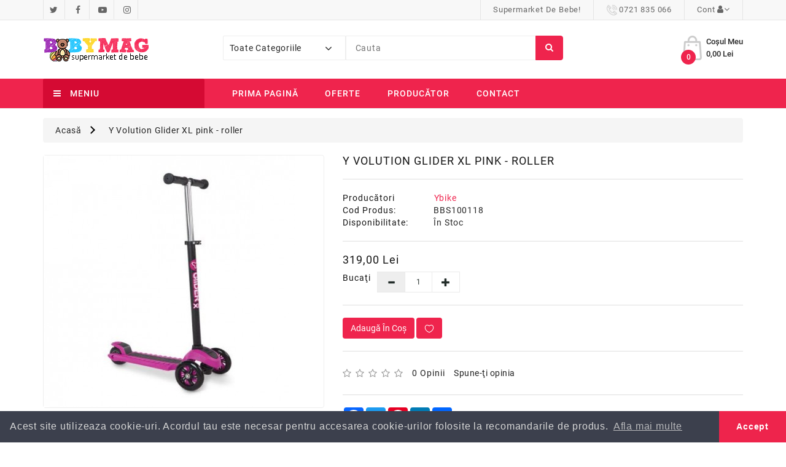

--- FILE ---
content_type: text/html; charset=utf-8
request_url: https://www.babymag.ro/y-volution-glider-xl-pink-roller.html
body_size: 28236
content:
 <!DOCTYPE html>
<!--[if IE]><![endif]-->
<!--[if IE 8 ]><html dir="ltr" lang="ro" class="ie8"><![endif]-->
<!--[if IE 9 ]><html dir="ltr" lang="ro" class="ie9"><![endif]-->
<!--[if (gt IE 9)|!(IE)]><!-->
<html dir="ltr" lang="ro">
<!--<![endif]-->
<head>
<meta charset="UTF-8" />
<meta name="viewport" content="width=device-width, initial-scale=1">
<meta http-equiv="X-UA-Compatible" content="IE=edge">
<title>Y Volution Glider XL pink - roller - Ybike - BabyMag.Ro</title>
<base href="https://www.babymag.ro/" />
 	
			

 
<meta name="robots" content="index"> 
			
<meta name="description" content="Y Volution Glider XL pink - roller - Ybike -Trotineta - Glider XL   O trotineta special conceputa pentru copii cu varsta cuprinsa intre 5- 9 ani." />
<meta name="keywords" content=" volution glider pink roller plimbare ybike" />
<script src="catalog/view/javascript/jquery/jquery-2.1.1.min.js" type="text/javascript"></script>
<link href="catalog/view/javascript/bootstrap/css/bootstrap.min.css" rel="stylesheet" media="screen" />
<script src="catalog/view/javascript/bootstrap/js/bootstrap.min.js" type="text/javascript"></script>
<script src="catalog/view/javascript/inspire/product-slider-zoom/jquery.elevatezoom.js" type="text/javascript"></script>
<link href="catalog/view/javascript/font-awesome/css/font-awesome.min.css" rel="stylesheet" type="text/css" />
<link href="https://fonts.googleapis.com/css?family=Rochester" rel="stylesheet"> 
<link href="//fonts.googleapis.com/css?family=Open+Sans:400,400i,300,700" rel="stylesheet" type="text/css" />
<link href="https://fonts.googleapis.com/css?family=Pattaya" rel="stylesheet"> 
<link href="catalog/view/theme/default/stylesheet/stylesheet.css" rel="stylesheet">
<script src="catalog/view/javascript/countdown/jquery.plugin.min.js" type="text/javascript"></script>
<script src="catalog/view/javascript/countdown/jquery.countdown.min.js" type="text/javascript"></script>

<link href="catalog/view/javascript/jquery/readmore/readmore.css" type="text/css" rel="stylesheet" media="screen" />
<script src="catalog/view/javascript/jquery/readmore/readmore.js" type="text/javascript"></script>
  
<link href="catalog/view/javascript/jquery/swiper/css/owl.carousel.css" type="text/css" rel="stylesheet" media="screen" />
<link href="catalog/view/javascript/jquery/swiper/css/owl.theme.css" type="text/css" rel="stylesheet" media="screen" />
<link href="catalog/view/javascript/jquery/magnific/magnific-popup.css" type="text/css" rel="stylesheet" media="screen" />
<link href="catalog/view/javascript/jquery/datetimepicker/bootstrap-datetimepicker.min.css" type="text/css" rel="stylesheet" media="screen" />
<link href="catalog/view/theme/default/stylesheet/inspirenewsletter.css" type="text/css" rel="stylesheet" media="screen" />

 <!--right to left (RTL)-->
         <!--over RTL-->


<script src="catalog/view/javascript/inspire/custom.js" type="text/javascript"></script>

<script src="catalog/view/javascript/jquery/swiper/js/owl.carousel.min.js" type="text/javascript"></script>
<script src="catalog/view/javascript/jquery/magnific/jquery.magnific-popup.min.js" type="text/javascript"></script>
<script src="catalog/view/javascript/jquery/datetimepicker/moment/moment.min.js" type="text/javascript"></script>
<script src="catalog/view/javascript/jquery/datetimepicker/moment/moment-with-locales.min.js" type="text/javascript"></script>
<script src="catalog/view/javascript/jquery/datetimepicker/bootstrap-datetimepicker.min.js" type="text/javascript"></script>
<script src="catalog/view/javascript/jquery/inspirequickview.js" type="text/javascript"></script>
<script src="catalog/view/javascript/jquery/inspirenewsletter.js" type="text/javascript"></script>
<script src="catalog/view/javascript/common.js" type="text/javascript"></script>
<link href="https://www.babymag.ro/y-volution-glider-xl-pink-roller.html" rel="canonical" />
<link href="https://www.babymag.ro/image/catalog/cart.png" rel="icon" />
<link href="https://plus.google.com/" rel="publisher" />
<!-- Global site tag (gtag.js) - Google Analytics -->
<script async src="https://www.googletagmanager.com/gtag/js?id=UA-131286715-1"></script>
<script>
  window.dataLayer = window.dataLayer || [];
  function gtag(){dataLayer.push(arguments);}
  gtag('js', new Date());

  gtag('config', 'UA-131286715-1');
</script>
<svg style="display: none">
  <symbol viewBox="0 0 612 612" id="basket">
      <path d="M561,187h-86.615c-0.629-1.734-1.274-3.451-2.227-4.998l-85-136C382.636,38.794,374.629,34,365.5,34
        C351.424,34,340,45.407,340,59.5c0,4.964,1.411,9.571,3.859,13.498L415.106,187H196.894l71.247-114.002
        C270.589,69.088,272,64.464,272,59.5c0-14.093-11.424-25.5-25.5-25.5c-9.129,0-17.136,4.794-21.641,12.002l-85,136
        c-0.969,1.547-1.615,3.264-2.244,4.998H51c-28.169,0-51,22.831-51,51v34c0,24.157,16.847,44.268,39.389,49.555l64.668,219.878
        C110.279,562.564,129.846,578,153,578h306c23.154,0,42.721-15.436,48.943-36.567l64.668-219.878
        C595.153,316.285,612,296.157,612,272v-34C612,209.831,589.169,187,561,187z M459,527l-306.017,0.034L92.99,323h426.02L459,527z
         M561,272H51v-34h510V272z"/>
  </symbol>
  <symbol viewBox="0 0 512 512" id="gift">
    <path d="M460.808,287.246H223.029l10.443-24.748c0.867-2.055,0.883-4.37,0.043-6.436s-2.467-3.715-4.521-4.582l-39.677-16.742
      c-4.278-1.804-9.213,0.198-11.018,4.479l-23.156,54.875c-4.933-9.415-12.903-16.767-22.822-20.953l-19.483-8.221
      c-4.279-1.804-9.212,0.198-11.018,4.479l-14.575,34.539c-4.777,11.319-4.86,23.82-0.233,35.202
      c1.004,2.467,2.212,4.809,3.589,7.026c-14.103,3.097-26.552,12.743-32.58,27.026l-14.575,34.539
      c-0.867,2.055-0.883,4.37-0.043,6.436c0.84,2.067,2.466,3.715,4.521,4.582l19.483,8.222c5.755,2.429,11.814,3.643,17.878,3.643
      c4.388,0,8.778-0.637,13.054-1.911l-23.156,54.875c-1.805,4.279,0.2,9.213,4.479,11.018l39.677,16.744
      c1.068,0.45,2.175,0.664,3.266,0.664c3.28,0,6.396-1.931,7.752-5.142l73.89-175.099V486.53c0,14.041,11.424,25.466,25.467,25.466
      h214.038c14.041,0,25.466-11.424,25.466-25.466V295.656C469.218,291.01,465.452,287.246,460.808,287.246z M102.741,310.474
      l11.305-26.791l11.735,4.952c7.18,3.029,12.749,8.672,15.684,15.893c2.933,7.219,2.881,15.149-0.149,22.328l-11.305,26.791
      l-11.735-4.952c-7.18-3.029-12.75-8.672-15.684-15.893C99.658,325.583,99.71,317.653,102.741,310.474z M96.273,411.618
      c-7.219,2.935-15.149,2.883-22.328-0.149l-11.735-4.952l11.305-26.791c6.254-14.822,23.399-21.792,38.22-15.536l11.735,4.952
      l-11.306,26.793C109.136,403.115,103.492,408.684,96.273,411.618z M118.129,492.568L93.95,482.364c0,0,33.713-79.89,33.713-79.891
      l62.864-148.97l24.179,10.203L118.129,492.568z M353.075,495.177h-32.688v-0.001V343.443c0-4.646-3.764-8.41-8.41-8.41
      c-4.646,0-8.41,3.764-8.41,8.41v151.733h-73.855c-4.768,0-8.648-3.879-8.648-8.647V304.065h132.01V495.177z M452.398,486.53
      c0,4.768-3.879,8.647-8.646,8.647h-73.856V304.065h82.503V486.53z"></path>
    <path d="M371.893,35.524l-12.781-9.514l0.592-15.928c0.136-3.722-1.815-7.134-5.093-8.903c-3.275-1.769-7.197-1.532-10.238,0.622
      l-12.997,9.216l-14.962-5.483c-3.497-1.282-7.344-0.484-10.043,2.085c-2.7,2.57-3.687,6.378-2.576,9.933l4.747,15.208
      l-9.835,12.534c-2.301,2.929-2.732,6.837-1.122,10.196c1.609,3.359,4.924,5.474,8.653,5.519l15.932,0.185l8.881,13.229
      c1.829,2.725,4.828,4.304,8.041,4.304c0.434,0,0.87-0.029,1.309-0.087c3.694-0.491,6.729-2.99,7.923-6.522l5.1-15.095l15.331-4.36
      c3.584-1.022,6.227-3.934,6.895-7.599C376.32,41.399,374.878,37.742,371.893,35.524z M345.24,41.858
      c-3.087,0.874-5.539,3.211-6.557,6.239l-1.689,4.999l-2.942-4.383c-1.786-2.659-4.763-4.266-7.954-4.297l-5.275-0.062l3.254-4.142
      c1.979-2.516,2.591-5.843,1.637-8.9l-1.571-5.036l4.937,1.809c3.008,1.11,6.366,0.664,8.978-1.191l4.304-3.052l-0.195,5.262
      c-0.122,3.203,1.34,6.257,3.907,8.163l4.231,3.151L345.24,41.858z"></path>
    <path d="M340.599,179.225c-2.02-24.648-6.029-49.339-11.916-73.384c-1.104-4.511-5.656-7.273-10.168-6.169
      c-4.511,1.104-7.273,5.658-6.169,10.168c5.677,23.187,9.544,46.992,11.491,70.759c2.155,26.306,1.999,52.978-0.464,79.277
      c-0.433,4.624,2.965,8.724,7.589,9.158c0.266,0.023,0.531,0.037,0.794,0.037c4.29,0,7.956-3.269,8.364-7.627
      C342.672,234.17,342.834,206.508,340.599,179.225z"></path>
    <path d="M315.428,260.392c-1.589-16.902-7.274-42.16-25.34-66.495c-23.944-32.254-56.031-44.601-73.029-49.09
      c-4.491-1.191-9.092,1.492-10.278,5.983c-1.188,4.489,1.492,9.092,5.983,10.277c14.869,3.928,42.931,14.719,63.817,42.856
      c15.751,21.217,20.712,43.274,22.1,58.043c0.409,4.356,4.074,7.624,8.363,7.624c0.263,0,0.529-0.013,0.797-0.038
      C312.467,269.117,315.862,265.016,315.428,260.392z"></path>
    <path d="M458.192,157.763c-13.491,0.579-47.944,4.975-76.417,33.235c-24.666,24.478-31.346,53.21-33.132,68.157
      c-0.551,4.611,2.74,8.797,7.354,9.349c0.339,0.04,0.675,0.061,1.008,0.061c4.198,0,7.828-3.141,8.34-7.413
      c1.526-12.775,7.229-37.327,28.276-58.216c24.301-24.12,53.754-27.874,65.29-28.368c4.641-0.2,8.242-4.122,8.042-8.762
      C466.754,161.163,462.845,157.536,458.192,157.763z"></path>
    <path d="M276.769,77c-11.341-11.907-30.256-12.372-42.166-1.027c-11.907,11.341-12.368,30.256-1.027,42.166
      c5.495,5.768,12.906,9.051,20.871,9.245c0.25,0.007,0.497,0.009,0.746,0.009c7.689,0,14.963-2.905,20.55-8.228
      c5.768-5.495,9.051-12.906,9.245-20.87C285.183,90.331,282.263,82.766,276.769,77z M264.142,106.986
      c-5.192,4.946-13.44,4.742-18.385-0.447c-4.946-5.194-4.745-13.442,0.447-18.388c2.513-2.394,5.741-3.58,8.965-3.58
      c3.437,0,6.868,1.35,9.42,4.03C269.535,93.792,269.334,102.04,264.142,106.986z"></path>
    <path d="M408.999,101.942c-11.341-11.908-30.256-12.37-42.166-1.027c-5.768,5.495-9.052,12.908-9.246,20.871
      c-0.194,7.965,2.725,15.528,8.219,21.296c5.853,6.144,13.721,9.24,21.603,9.24c7.394,0,14.799-2.725,20.563-8.214
      C419.881,132.767,420.341,113.852,408.999,101.942z M396.371,131.93c-5.191,4.945-13.438,4.744-18.385-0.447
      c-4.946-5.193-4.745-13.441,0.449-18.387c2.513-2.394,5.741-3.58,8.965-3.58c3.437,0,6.868,1.35,9.42,4.03
      C401.764,118.736,401.563,126.984,396.371,131.93z"></path>
  </symbol>
  <symbol viewBox="0 0 512 512" id="pay">
    <path d="M85.072,454.931c-1.859-1.861-4.439-2.93-7.069-2.93s-5.21,1.069-7.07,2.93c-1.86,1.861-2.93,4.44-2.93,7.07
      s1.069,5.21,2.93,7.069c1.86,1.86,4.44,2.931,7.07,2.931s5.21-1.07,7.069-2.931c1.86-1.859,2.931-4.439,2.931-7.069
      S86.933,456.791,85.072,454.931z"></path>
    <path d="M469.524,182.938c-1.86-1.861-4.43-2.93-7.07-2.93c-2.63,0-5.21,1.069-7.07,2.93c-1.859,1.86-2.93,4.44-2.93,7.07
      s1.07,5.21,2.93,7.069c1.86,1.86,4.44,2.931,7.07,2.931c2.64,0,5.21-1.07,7.07-2.931c1.869-1.859,2.939-4.439,2.939-7.069
      S471.393,184.798,469.524,182.938z"></path>
    <path d="M509.065,2.929C507.189,1.054,504.645,0,501.992,0L255.998,0.013c-5.522,0-9.999,4.478-9.999,10V38.61l-94.789,25.399
      c-5.335,1.43-8.501,6.913-7.071,12.247l49.127,183.342l-42.499,42.499c-5.409-7.898-14.491-13.092-24.764-13.092H30.006
      c-16.542,0-29.999,13.458-29.999,29.999v162.996C0.007,498.542,13.464,512,30.006,512h95.998c14.053,0,25.875-9.716,29.115-22.78
      l11.89,10.369c9.179,8.004,20.939,12.412,33.118,12.412h301.867c5.522,0,10-4.478,10-10V10
      C511.992,7.348,510.94,4.804,509.065,2.929z M136.002,482.001c0,5.513-4.486,10-10,10H30.005c-5.514,0-10-4.486-10-10V319.005
      c0-5.514,4.486-10,10-10h37.999V424.2c0,5.522,4.478,10,10,10s10-4.478,10-10V309.005h37.999c5.514,0,10,4.486,10,10V482.001z
       M166.045,80.739l79.954-21.424V96.37l-6.702,1.796c-2.563,0.687-4.746,2.362-6.072,4.659s-1.686,5.026-0.999,7.588
      c3.843,14.341-4.698,29.134-19.039,32.977c-2.565,0.688-4.752,2.366-6.077,4.668c-1.325,2.301-1.682,5.035-0.989,7.599
      l38.979,144.338h-20.07l-10.343-40.464c-0.329-1.288-0.905-2.475-1.676-3.507L166.045,80.739z M245.999,142.229v84.381
      l-18.239-67.535C235.379,155.141,241.614,149.255,245.999,142.229z M389.663,492H200.125V492c-7.345,0-14.438-2.658-19.974-7.485
      l-24.149-21.061V325.147l43.658-43.658l7.918,30.98c1.132,4.427,5.119,7.523,9.688,7.523l196.604,0.012c7.72,0,14,6.28,14,14
      c0,7.72-6.28,14-14,14H313.13c-5.522,0-10,4.478-10,10c0,5.522,4.478,10,10,10h132.04c7.72,0,14,6.28,14,14c0,7.72-6.28,14-14,14
      H313.13c-5.522,0-10,4.478-10,10c0,5.522,4.478,10,10,10h110.643c7.72,0,14,6.28,14,14c0,7.72-6.28,14-14,14H313.13
      c-5.522,0-10,4.478-10,10c0,5.522,4.478,10,10,10h76.533c7.72,0,14,6.28,14,14C403.662,485.72,397.382,492,389.663,492z
       M491.994,492h-0.001h-71.359c1.939-4.273,3.028-9.01,3.028-14s-1.089-9.727-3.028-14h3.139c18.747,0,33.999-15.252,33.999-33.999
      c0-5.468-1.305-10.635-3.609-15.217c14.396-3.954,25.005-17.149,25.005-32.782c0-7.584-2.498-14.595-6.711-20.255V235.007
      c0-5.522-4.478-10-10-10c-5.522,0-10,4.478-10,10v113.792c-2.35-0.515-4.787-0.795-7.289-0.795h-0.328
      c1.939-4.273,3.028-9.01,3.028-14c0-18.748-15.252-33.999-33.999-33.999h-16.075c17.069-7.32,29.057-24.286,29.057-44.005
      c0-26.389-21.468-47.858-47.857-47.858c-26.388,0-47.857,21.469-47.857,47.858c0,19.719,11.989,36.685,29.057,44.005h-54.663
      V109.863c17.864-3.893,31.96-17.988,35.852-35.853h75.221c3.892,17.865,17.988,31.96,35.852,35.853v31.09c0,5.522,4.478,10,10,10
      s10-4.478,10-10v-40.018c0-5.522-4.478-10-10-10c-14.847,0-26.924-12.079-26.924-26.925c0-5.522-4.478-10-10-10h-93.076
      c-5.522,0-10,4.478-10,10c0,14.847-12.078,26.925-26.924,26.925c-5.522,0-10,4.478-10,10v199.069H266V20.011L491.994,20V492z
       M378.996,283.858c-15.361,0-27.857-12.497-27.857-27.857s12.497-27.858,27.857-27.858S406.853,240.64,406.853,256
      S394.357,283.858,378.996,283.858z"></path>
  </symbol>
  <symbol viewBox="0 0 512.001 512.001" id="support">
    <path d="M480.844,0.214H306.919c-17.179,0-31.156,13.976-31.156,31.156v118.797c0,17.18,13.977,31.156,31.156,31.156h6.03v27.32
      c0,5.133,3.064,9.72,7.807,11.685c1.575,0.652,3.221,0.969,4.853,0.969c3.284,0,6.504-1.285,8.931-3.711l36.263-36.263h110.042
      c17.179,0,31.156-13.976,31.156-31.156V31.37C512,14.191,498.023,0.214,480.844,0.214z M480.844,165.243H370.589
      c-4.157,0-8.066,1.619-11.007,4.559l-30.553,30.554v-19.546c0-8.583-6.983-15.567-15.566-15.567h-6.544
      c-8.313,0-15.076-6.763-15.076-15.076V31.371c0-8.313,6.763-15.076,15.076-15.076h173.925c8.313,0,15.076,6.763,15.076,15.076
      v118.797h0C495.92,158.48,489.157,165.243,480.844,165.243z"></path>
      <path d="M402.401,124.126c-2.074-2.12-4.587-3.181-7.536-3.181c-2.934,0-5.466,1.037-7.594,3.111
      c-2.13,2.075-3.194,4.588-3.194,7.538c0,2.859,1.059,5.348,3.181,7.468c2.12,2.122,4.654,3.181,7.607,3.181
      c2.949,0,5.463-1.059,7.536-3.181c2.075-2.119,3.112-4.609,3.112-7.468C405.513,128.738,404.476,126.248,402.401,124.126z"></path>
      <path d="M418.099,46.816c-5.442-4.333-12.541-6.5-21.299-6.5c-8.574,0-15.26,1.984-20.053,5.947
      c-4.796,3.965-7.192,8.159-7.192,12.585c0,2.489,0.849,4.426,2.55,5.809c1.698,1.383,3.604,2.074,5.718,2.074
      c1.653,0,3.032-0.51,4.133-1.53c1.102-1.02,1.975-2.146,2.619-3.379c0.644-1.232,1.975-2.36,3.998-3.38
      c2.02-1.02,4.592-1.53,7.717-1.53c3.673,0,6.66,0.795,8.957,2.384c2.297,1.59,3.446,3.883,3.446,6.88
      c0,1.725-0.508,3.427-1.521,5.109c-1.015,1.681-1.936,2.93-2.766,3.747c-0.83,0.817-2.305,2.045-4.425,3.678
      c-2.122,1.634-3.32,2.586-3.596,2.859c-6.179,5.268-9.266,12.17-9.266,20.706c0,3.544,0.553,5.951,1.659,7.222
      c1.107,1.27,3.088,1.906,5.947,1.906c5.439,0,8.159-1.889,8.159-5.67c0-2.95,0.114-5.139,0.345-6.569
      c0.229-1.428,0.92-3.088,2.075-4.979c1.152-1.889,2.932-3.803,5.339-5.739c10.407-8.022,15.613-16.458,15.613-25.309
      C426.259,56.591,423.538,51.152,418.099,46.816z"></path>
      <path d="M277.243,400.624l-37.326-7.309c-4.554-0.892-8.611-2.606-11.984-4.894c-0.259-0.201-0.528-0.381-0.806-0.546
        c-5.804-4.238-9.332-10.278-9.332-16.867v-15.506c5.305-4.121,10.099-8.861,14.279-14.116
        c17.931-0.35,32.474-14.736,33.076-32.605c8.669-2.897,14.942-11.076,14.942-20.706v-41.025c0-9.335-5.898-17.298-14.153-20.417
        c3.756-1.482,5.881-5.578,4.805-9.568c-7.663-28.385-20.021-50.971-36.728-67.131c-19.249-18.622-40.58-28.661-63.404-29.841
        c-1.468-0.074-36.284-1.562-66.647,24.276c-8.715,7.416-16.43,16.73-22.937,27.68c-0.005,0.008-0.011,0.015-0.016,0.023
        c-0.019,0.03-0.035,0.061-0.054,0.091c-0.014,0.025-0.03,0.048-0.044,0.072c-0.003,0.006-0.005,0.012-0.009,0.017
        c-6.053,9.741-10.303,20.353-12.625,31.547c-1.581,7.619-2.231,15.373-1.956,23.136c-7.829,3.323-13.334,11.088-13.334,20.115
        v41.025c0,12.043,9.798,21.84,21.84,21.84h10.545c4.952,19.552,16.807,36.369,32.802,47.732v13.361
        c0,6.59-3.53,12.632-9.336,16.87c-0.274,0.163-0.54,0.342-0.797,0.54c-3.374,2.29-7.433,4.005-11.989,4.897l-37.326,7.309
        C24.15,407.395,0,433.304,0,463.632v40.114c0,4.44,3.599,8.04,8.04,8.04h319.892c4.441,0,8.04-3.6,8.04-8.04v-40.114
        C335.972,433.304,311.821,407.395,277.243,400.624z M244.746,319.217c1.158-3.023,2.156-6.123,2.961-9.302h1.228
        C248.476,313.449,246.977,316.652,244.746,319.217z M264.013,247.048v41.025c0,3.176-2.584,5.76-5.76,5.76h-7.987v-4.466v-48.079
        h7.987C261.429,241.288,264.013,243.873,264.013,247.048z M114.385,156.615c25.334-21.558,55.127-20.478,55.398-20.463
        c18.829,0.973,36.678,9.497,53.054,25.339c14.591,14.115,25.487,34.222,32.382,59.765c0.43,1.594,1.312,2.944,2.469,3.954h-7.756
        c-0.985-3.327-4.059-5.756-7.706-5.756c-1.596,0-3.079,0.471-4.329,1.272c-0.029,0.018-0.053,0.027-0.082,0.046
        c-8.611,5.651-29.118,9.121-40.031,9.121c-26.73,0-52.476-9.549-74.332-26.987l-25.525-27.515
        C102.812,168.074,108.327,161.769,114.385,156.615z M82.817,289.368v4.466h-0.001H74.83c-3.176,0-5.76-2.584-5.76-5.76V247.05
        c0-3.176,2.584-5.76,5.76-5.76h7.987V289.368z M89.002,219.676c-1.033,0.244-1.987,0.686-2.823,1.285
        c-1.265,0.548-2.541,1.075-3.838,1.561c0.063-5.189,0.624-10.36,1.682-15.457c1.13-5.448,2.83-10.722,5.035-15.793
        c5.23,6.417,10.814,12.324,16.705,17.689c-5.96,4.803-11.048,7.758-13.367,9.004C91.282,218.564,90.147,219.128,89.002,219.676z
         M98.897,289.368V233.25v-0.544c0.37-0.193,0.745-0.378,1.112-0.575c3.093-1.662,10.324-5.875,18.429-12.799
        c23.574,17.252,50.924,26.641,79.346,26.641c9.009,0,24.105-1.949,36.402-6.052v49.448c0,13.206-3.818,25.53-10.387,35.954
        H174.37c-4.441,0-8.04,3.6-8.04,8.04s3.599,8.04,8.04,8.04h35.341c-11.722,9.742-26.773,15.611-43.171,15.611
        C129.241,357.014,98.897,326.668,98.897,289.368z M319.892,495.707h-44.48v-13.659c0-4.44-3.599-8.04-8.04-8.04
        c-4.441,0-8.04,3.6-8.04,8.04v13.659H76.704v-13.659c0-4.44-3.599-8.04-8.04-8.04s-8.04,3.6-8.04,8.04v13.659H16.08v-32.074
        c0-22.535,18.808-41.956,45.739-47.228l37.326-7.309c4.731-0.926,9.131-2.467,13.11-4.503c4.836,3.702,10.025,6.918,15.49,9.59
        c1.137,0.555,2.34,0.818,3.525,0.818c2.975,0,5.835-1.658,7.23-4.51c1.949-3.99,0.296-8.804-3.692-10.755
        c-3.244-1.585-6.367-3.411-9.352-5.445c5.577-6.531,8.801-14.603,8.801-23.282v-4.396c9.941,4.17,20.847,6.482,32.285,6.482
        c12.559,0,24.471-2.798,35.173-7.774v5.688c0,8.676,3.221,16.745,8.794,23.274c-12.481,8.485-27.276,13.095-42.523,13.095
        c-3.095,0-6.207-0.188-9.252-0.559c-4.412-0.537-8.417,2.601-8.954,7.008c-0.537,4.408,2.602,8.416,7.009,8.953
        c3.688,0.45,7.456,0.677,11.197,0.677c20.207,0,39.76-6.677,55.709-18.876c3.985,2.042,8.392,3.587,13.132,4.515l37.326,7.309
        c26.931,5.273,45.739,24.694,45.739,47.228V495.707z"></path>
      <path d="M166.641,324.584c9.789,0,19.578-3.726,27.031-11.179c2.929-2.928,2.929-7.677,0-10.606
        c-2.929-2.929-7.677-2.929-10.607,0c-9.058,9.058-23.793,9.057-32.849,0c-2.929-2.929-7.677-2.929-10.607,0
        c-2.929,2.928-2.929,7.677,0,10.606C147.062,320.858,156.851,324.584,166.641,324.584z"></path>
        <circle cx="136.53" cy="257.02" r="7.5"></circle>
        <circle cx="193.57" cy="257.02" r="7.5"></circle>
  </symbol>
  <symbol viewBox="0 0 512.003 512.003" id="ship">
    <path d="M256.001,406.94c-5.522,0-10,4.477-10,10v0.236c0,5.523,4.478,10,10,10c5.523,0,10-4.477,10-10v-0.236
        C266.001,411.417,261.524,406.94,256.001,406.94z"></path>
      <path d="M477.274,491.999c-14.637,0-28.275-7.874-35.592-20.549c-1.786-3.094-5.088-5-8.66-5c-3.573,0-6.875,1.906-8.66,5
        c-6.743,11.679-18.853,19.265-32.164,20.39c19.036-36.855,36.264-83.566,50.104-126.438c0.19-0.47,0.349-0.948,0.464-1.435
        c4.594-14.277,8.807-28.106,12.582-40.984c0.081-0.237,0.147-0.478,0.211-0.718c4.431-15.135,8.252-28.933,11.367-40.557
        c0.924-3.451-0.063-7.133-2.588-9.66c-26.262-26.261-58.084-52.079-91.611-74.895l-2.371-76.837
        c-0.383-12.292-10.145-21.92-22.223-21.92h-41.804l-4.303-46.525c-0.014-0.227-0.033-0.452-0.063-0.675l-3.085-33.366
        C297.938,7.665,289.897,0,280.173,0h-48.342c-9.723,0-17.764,7.665-18.705,17.83l-3.087,33.373
        c-0.028,0.216-0.047,0.435-0.061,0.655l-4.304,46.537h-41.802c-12.082,0-21.843,9.63-22.223,21.923l-2.372,76.834
        c-33.527,22.817-65.35,48.634-91.611,74.896c-2.525,2.526-3.513,6.209-2.588,9.66c3.102,11.575,6.902,25.3,11.307,40.349
        c0.076,0.322,0.171,0.641,0.28,0.957c3.772,12.862,7.979,26.672,12.565,40.927c0.117,0.501,0.279,0.992,0.476,1.475
        c13.843,42.875,31.069,89.576,50.101,126.423c-13.311-1.124-25.42-8.71-32.162-20.389c-1.785-3.094-5.086-5-8.66-5.001
        c-3.572,0-6.874,1.906-8.66,5c-7.318,12.676-20.958,20.55-35.595,20.55c-5.523,0-10,4.477-10,10s4.478,10,10,10
        c16.873,0,32.854-7.039,44.254-18.987c11.398,11.949,27.38,18.989,44.255,18.989c5.008,0,9.934-0.627,14.686-1.811
        c0.233-0.05,0.464-0.108,0.694-0.176c10.996-2.876,21.021-8.776,28.875-17.008c11.398,11.951,27.379,18.995,44.254,18.995
        c16.874,0,32.854-7.039,44.252-18.987c11.4,11.949,27.382,18.989,44.255,18.989c16.875,0,32.854-7.044,44.255-18.995
        c7.801,8.178,17.746,14.056,28.656,16.952c0.352,0.112,0.707,0.199,1.064,0.27c4.706,1.159,9.58,1.772,14.533,1.772
        c16.875,0,32.857-7.04,44.257-18.989C444.418,504.961,460.399,512,477.273,512c5.523,0,10-4.477,10-10
        C487.274,496.476,482.798,491.999,477.274,491.999z M358.2,211.437c31.924,21.462,62.398,45.805,87.895,70.701
        c-1.672,6.163-3.522,12.851-5.533,19.944c-43.936-36.346-121.47-91.173-174.56-115.48l-0.001-26.624
        c29.471,12.932,60.596,30.34,90.51,50.322C357.033,210.734,357.597,211.115,358.2,211.437z M233.011,20h45.984l2.08,22.495
        h-50.146L233.011,20z M229.08,62.495h53.845l3.32,35.9H225.76L229.08,62.495z M161.64,120.935c0.038-1.248,0.884-2.54,2.232-2.54
        h50.919h82.42h0.021h50.901c1.348,0,2.193,1.293,2.232,2.54l1.938,62.827c-30.987-19.563-62.745-36.216-92.378-48.018
        c-0.03-0.013-0.061-0.024-0.091-0.037c-0.047-0.019-0.094-0.039-0.14-0.057c-0.085-0.033-0.172-0.057-0.256-0.088
        c-0.194-0.071-0.388-0.142-0.587-0.201c-0.12-0.036-0.241-0.062-0.362-0.093c-0.188-0.048-0.374-0.099-0.566-0.136
        c-0.16-0.031-0.32-0.05-0.481-0.073c-0.155-0.022-0.31-0.051-0.467-0.066c-0.648-0.064-1.302-0.064-1.95,0
        c-0.158,0.015-0.311,0.044-0.467,0.066c-0.16,0.023-0.322,0.042-0.482,0.073c-0.191,0.038-0.378,0.088-0.565,0.136
        c-0.121,0.031-0.243,0.057-0.362,0.093c-0.199,0.059-0.393,0.13-0.586,0.201c-0.086,0.031-0.172,0.055-0.256,0.088
        c-0.047,0.019-0.094,0.039-0.141,0.057c-0.029,0.012-0.061,0.024-0.09,0.037c-29.633,11.801-61.389,28.454-92.376,48.017
        L161.64,120.935z M65.909,282.138c25.488-24.888,55.951-49.223,87.863-70.679c0.617-0.325,1.192-0.718,1.725-1.161
        c29.913-19.982,61.035-37.389,90.504-50.32l0.001,26.623c-53.09,24.307-130.622,79.133-174.56,115.479
        C69.432,294.989,67.583,288.302,65.909,282.138z M371.528,488.171c-7.578-3.511-14.06-9.279-18.357-16.72
        c-0.017-0.031-0.039-0.059-0.059-0.09c-0.108-0.185-0.228-0.363-0.35-0.541c-0.066-0.099-0.131-0.2-0.201-0.296
        c-0.117-0.158-0.243-0.31-0.369-0.462c-0.089-0.106-0.174-0.216-0.267-0.318c-0.109-0.121-0.228-0.235-0.344-0.351
        c-0.121-0.122-0.241-0.246-0.368-0.361c-0.096-0.087-0.2-0.168-0.301-0.251c-0.157-0.131-0.314-0.262-0.478-0.383
        c-0.092-0.067-0.189-0.128-0.283-0.193c-0.182-0.124-0.363-0.246-0.553-0.357c-0.029-0.018-0.057-0.04-0.088-0.057
        c-0.078-0.045-0.161-0.08-0.241-0.123c-0.177-0.096-0.353-0.189-0.534-0.273c-0.142-0.066-0.284-0.124-0.428-0.184
        c-0.15-0.062-0.302-0.123-0.455-0.178c-0.17-0.06-0.342-0.113-0.514-0.164c-0.133-0.039-0.265-0.078-0.398-0.111
        c-0.186-0.046-0.372-0.085-0.559-0.121c-0.13-0.025-0.26-0.049-0.391-0.068c-0.184-0.027-0.367-0.048-0.551-0.065
        c-0.143-0.014-0.285-0.024-0.43-0.032c-0.168-0.008-0.336-0.011-0.505-0.011c-0.162,0-0.324,0.003-0.487,0.011
        c-0.148,0.007-0.298,0.019-0.446,0.033c-0.179,0.017-0.356,0.037-0.534,0.064c-0.137,0.02-0.271,0.045-0.408,0.071
        c-0.182,0.035-0.361,0.073-0.542,0.118c-0.14,0.035-0.276,0.075-0.413,0.115c-0.168,0.05-0.335,0.101-0.501,0.16
        c-0.157,0.056-0.313,0.119-0.468,0.182c-0.139,0.058-0.279,0.115-0.417,0.179c-0.183,0.085-0.361,0.18-0.54,0.276
        c-0.078,0.043-0.16,0.077-0.238,0.122c-0.031,0.018-0.058,0.039-0.088,0.057c-0.19,0.111-0.371,0.234-0.553,0.358
        c-0.095,0.064-0.191,0.125-0.283,0.192c-0.164,0.121-0.321,0.252-0.479,0.384c-0.101,0.083-0.205,0.164-0.301,0.251
        c-0.127,0.115-0.247,0.239-0.368,0.361c-0.116,0.116-0.234,0.23-0.344,0.351c-0.093,0.102-0.177,0.211-0.266,0.318
        c-0.126,0.152-0.253,0.304-0.37,0.462c-0.07,0.096-0.135,0.197-0.201,0.296c-0.121,0.178-0.241,0.356-0.35,0.541
        c-0.02,0.031-0.041,0.059-0.059,0.09c-7.318,12.676-20.958,20.55-35.595,20.55c-14.637,0-28.275-7.875-35.595-20.552
        c-1.785-3.094-5.087-5-8.66-5c-3.572,0-6.874,1.906-8.66,5C240.022,484.126,226.383,492,211.746,492
        c-14.637,0-28.275-7.874-35.594-20.55c-0.018-0.03-0.039-0.057-0.057-0.086c-0.111-0.189-0.233-0.372-0.357-0.555
        c-0.066-0.095-0.127-0.192-0.193-0.284c-0.119-0.162-0.25-0.317-0.379-0.473c-0.086-0.102-0.168-0.209-0.258-0.308
        c-0.111-0.124-0.232-0.24-0.351-0.358c-0.12-0.119-0.237-0.241-0.361-0.353c-0.099-0.089-0.204-0.171-0.306-0.256
        c-0.156-0.13-0.312-0.26-0.475-0.38c-0.092-0.067-0.189-0.129-0.285-0.194c-0.182-0.124-0.363-0.245-0.551-0.357
        c-0.031-0.017-0.058-0.039-0.088-0.057c-0.078-0.045-0.16-0.08-0.24-0.123c-0.178-0.096-0.355-0.19-0.537-0.275
        c-0.14-0.065-0.279-0.122-0.42-0.18c-0.154-0.064-0.309-0.126-0.465-0.182c-0.167-0.059-0.334-0.11-0.502-0.16
        c-0.138-0.041-0.275-0.081-0.414-0.116c-0.18-0.044-0.358-0.083-0.538-0.117c-0.138-0.026-0.276-0.052-0.415-0.072
        c-0.175-0.026-0.35-0.046-0.524-0.062c-0.152-0.015-0.306-0.027-0.459-0.034c-0.157-0.008-0.314-0.011-0.472-0.011
        c-0.174,0-0.349,0.003-0.523,0.012c-0.137,0.007-0.271,0.018-0.407,0.03c-0.191,0.017-0.383,0.039-0.573,0.068
        c-0.123,0.019-0.245,0.041-0.367,0.064c-0.194,0.037-0.389,0.078-0.582,0.126c-0.125,0.032-0.248,0.067-0.371,0.104
        c-0.182,0.054-0.361,0.109-0.541,0.173c-0.145,0.052-0.286,0.109-0.428,0.167c-0.152,0.062-0.303,0.124-0.452,0.194
        c-0.174,0.081-0.343,0.171-0.513,0.262c-0.084,0.046-0.172,0.083-0.256,0.131c-0.033,0.019-0.062,0.041-0.094,0.06
        c-0.181,0.107-0.355,0.225-0.531,0.343c-0.102,0.069-0.205,0.135-0.305,0.208c-0.156,0.115-0.305,0.24-0.455,0.365
        c-0.108,0.089-0.22,0.176-0.323,0.27c-0.12,0.108-0.233,0.226-0.349,0.341c-0.122,0.122-0.247,0.242-0.361,0.37
        c-0.088,0.097-0.169,0.201-0.253,0.302c-0.131,0.157-0.262,0.313-0.382,0.477c-0.068,0.092-0.13,0.191-0.195,0.286
        c-0.123,0.181-0.244,0.362-0.355,0.549c-0.018,0.031-0.039,0.058-0.057,0.089c-4.297,7.44-10.779,13.208-18.354,16.719
        c-18.799-34.97-35.994-80.689-49.95-123.353l8.542-7.487c6.028-5.287,12.473-10.703,19.156-16.099
        c4.297-3.469,4.969-9.765,1.5-14.062c-3.469-4.297-9.765-4.969-14.063-1.5c-6.894,5.565-13.549,11.159-19.777,16.622
        l-1.988,1.742c-2.23-7.17-4.356-14.179-6.367-20.954c39.91-34.024,115.925-88.274,168.468-114.313L246,388.207
        c0,5.523,4.477,10,10,10s10-4.477,10-10l0.002-179.442c52.544,26.039,128.56,80.29,168.47,114.314
        c-2.011,6.775-4.136,13.782-6.367,20.951l-1.985-1.74c-12.897-11.308-27.026-22.697-43.19-34.819
        c-4.42-3.313-10.688-2.417-14,2.001c-3.314,4.418-2.418,10.686,2,14c15.535,11.649,29.668,23.04,42.006,33.858l8.541,7.486
        C407.522,407.474,390.327,453.197,371.528,488.171z"></path>
      <path d="M141.721,307.997c-3.897-3.464-9.75-3.326-13.48,0.176c-0.867,0.811-1.588,1.772-2.121,2.838
        c-2.47,4.94-0.468,10.947,4.473,13.416c1.436,0.718,2.961,1.058,4.464,1.058c2.827,0,5.573-1.203,7.486-3.359
        c0.003-0.004,0.007-0.007,0.01-0.011C146.221,317.986,145.85,311.666,141.721,307.997z"></path>
  </symbol>
  <symbol viewBox="0 0 129 129" id="addcart">
     <path d="m109.1,36.8c-0.3-2-2-3.4-4-3.4h-23v-9.4c0-9.7-7.9-17.6-17.6-17.6-9.7,0-17.6,7.9-17.6,17.6v9.4h-23c-2,0-3.7,1.4-4,3.4l-13.4,81c-0.2,1.2 0.1,2.4 0.9,3.3 0.8,0.9 1.9,1.4 3.1,1.4h108c0,0 0,0 0.1,0 2.3,0 4.1-1.8 4.1-4.1 0-0.5-0.1-0.9-0.2-1.3l-13.4-80.3zm-54-12.8c0-5.2 4.2-9.4 9.4-9.4s9.4,4.2 9.4,9.4v9.4h-18.8v-9.4zm-39.8,90.4l12.1-72.8h19.5v22.9c0,2.3 1.8,4.1 4.1,4.1 2.3,0 4.1-1.8 4.1-4.1v-22.9h18.8v22.9c0,2.3 1.8,4.1 4.1,4.1 2.3,0 4.1-1.8 4.1-4.1v-22.9h19.5l12.1,72.8h-98.4z"></path>
  </symbol>
  <symbol viewBox="0 0 129 129" id="addwish">
     <path d="m121.6,40.1c-3.3-16.6-15.1-27.3-30.3-27.3-8.5,0-17.7,3.5-26.7,10.1-9.1-6.8-18.3-10.3-26.9-10.3-15.2,0-27.1,10.8-30.3,27.6-4.8,24.9 10.6,58 55.7,76 0.5,0.2 1,0.3 1.5,0.3 0.5,0 1-0.1 1.5-0.3 45-18.4 60.3-51.4 55.5-76.1zm-57,67.9c-39.6-16.4-53.3-45-49.2-66.3 2.4-12.7 11.2-21 22.3-21 7.5,0 15.9,3.6 24.3,10.5 1.5,1.2 3.6,1.2 5.1,0 8.4-6.7 16.7-10.2 24.2-10.2 11.1,0 19.8,8.1 22.3,20.7 4.1,21.1-9.5,49.6-49,66.3z"></path>
  </symbol>
  <symbol viewBox="0 0 490 490" id="addcompare">
       <path d="M215.746,324.797L109.763,98.724l127.557-23.822v288.682c-137.303,6.625-190.134,99.45-192.383,103.566l-12.408,22.659
    h444.023l-17.213-24.174c-2.876-4.024-69.217-94.753-191.419-101.975V69.195l113.894-21.267l-107.56,229.424H490L382.395,47.82
    l93.958-17.534l-5.615-30.095L28.886,82.689l5.615,30.095l71.115-13.281L0,324.797H215.746z M88.939,459.209
    c24.021-26.209,74.909-65.653,163.68-65.653c76.791,0,131.336,39.046,159.61,65.653H88.939z M322.403,246.752l59.731-127.419
    l59.716,127.419H322.403z M48.149,294.197l59.716-127.419l59.731,127.419H48.149z"></path>
    </symbol>
    <symbol viewBox="0 0 456.793 456.793" id="proquick">
       <path d="M448.947,218.474c-0.922-1.168-23.055-28.933-61-56.81c-50.707-37.253-105.879-56.944-159.551-56.944
      c-53.673,0-108.845,19.691-159.551,56.944c-37.944,27.876-60.077,55.642-61,56.81L0,228.396l7.845,9.923
      c0.923,1.168,23.056,28.934,61,56.811c50.707,37.254,105.878,56.943,159.551,56.943c53.672,0,108.844-19.689,159.551-56.943
      c37.945-27.877,60.078-55.643,61-56.811l7.846-9.923L448.947,218.474z M228.396,312.096c-46.152,0-83.699-37.548-83.699-83.699
      c0-46.152,37.547-83.699,83.699-83.699s83.7,37.547,83.7,83.699C312.096,274.548,274.548,312.096,228.396,312.096z
       M41.685,228.396c9.197-9.872,25.32-25.764,46.833-41.478c13.911-10.16,31.442-21.181,51.772-30.305
      c-15.989,19.589-25.593,44.584-25.593,71.782s9.604,52.193,25.593,71.782c-20.329-9.124-37.861-20.146-51.771-30.306
      C67.002,254.159,50.878,238.265,41.685,228.396z M368.273,269.874c-13.912,10.16-31.443,21.182-51.771,30.306
      c15.988-19.589,25.594-44.584,25.594-71.782s-9.605-52.193-25.594-71.782c20.33,9.124,37.861,20.146,51.771,30.305
      c21.516,15.715,37.639,31.609,46.832,41.477C405.91,238.268,389.785,254.161,368.273,269.874z"></path>
      <path d="M223.646,168.834c-27.513,4-50.791,31.432-41.752,59.562c8.23-20.318,25.457-33.991,45.795-32.917
      c16.336,0.863,33.983,18.237,33.59,32.228c1.488,22.407-12.725,39.047-32.884,47.191c46.671,15.21,73.197-44.368,51.818-79.352
      C268.232,175.942,245.969,166.23,223.646,168.834z"></path>
    </symbol>
</svg>

            <style>
            .my-disabled-button {
                color: #444 !important;
            	background-color: #ddd !important;
            	text-decoration: none;
            	cursor: pointer;
            }
            </style>
            
            
            

        <script type="text/javascript">
          function facebook_loadScript(url, callback) {
            var script = document.createElement("script");
            script.type = "text/javascript";
            if(script.readyState) {  // only required for IE <9
              script.onreadystatechange = function() {
                if (script.readyState === "loaded" || script.readyState === "complete") {
                  script.onreadystatechange = null;
                  if (callback) {
                    callback();
                  }
                }
              };
            } else {  //Others
              if (callback) {
                script.onload = callback;
              }
            }

            script.src = url;
            document.getElementsByTagName("head")[0].appendChild(script);
          }
        </script>

        <script type="text/javascript">
          (function() {
            var enableCookieBar = 'false';
            if (enableCookieBar === 'true') {
              facebook_loadScript("catalog/view/javascript/facebook/cookieconsent.min.js");

              // loading the css file
              var css = document.createElement("link");
              css.setAttribute("rel", "stylesheet");
              css.setAttribute("type", "text/css");
              css.setAttribute(
                "href",
                "catalog/view/theme/css/facebook/cookieconsent.min.css");
              document.getElementsByTagName("head")[0].appendChild(css);

              window.addEventListener("load", function(){
                function setConsent() {
                  fbq(
                    'consent',
                    this.hasConsented() ? 'grant' : 'revoke'
                  );
                }
                window.cookieconsent.initialise({
                  palette: {
                    popup: {
                      background: '#237afc'
                    },
                    button: {
                      background: '#fff',
                      text: '#237afc'
                    }
                  },
                  cookie: {
                    name: fbq.consentCookieName
                  },
                  type: 'opt-out',
                  showLink: false,
                  content: {
                    dismiss: 'Agree',
                    deny: 'Opt Out',
                    header: 'Our Site Uses Cookies',
                    message: 'By clicking Agree, you agree to our <a class="cc-link" href="https://www.facebook.com/legal/terms/update" target="_blank">terms of service</a>, <a class="cc-link" href="https://www.facebook.com/policies/" target="_blank">privacy policy</a> and <a class="cc-link" href="https://www.facebook.com/policies/cookies/" target="_blank">cookies policy</a>.'
                  },
                  layout: 'basic-header',
                  location: true,
                  revokable: true,
                  onInitialise: setConsent,
                  onStatusChange: setConsent,
                  onRevokeChoice: setConsent
                }, function (popup) {
                  // If this isn't open, we know that we can use cookies.
                  if (!popup.getStatus() && !popup.options.enabled) {
                    popup.setStatus(cookieconsent.status.dismiss);
                  }
                });
              });
            }
          })();
        </script>

        <script type="text/javascript">
          (function() {
            !function(f,b,e,v,n,t,s){if(f.fbq)return;n=f.fbq=function(){n.callMethod?
            n.callMethod.apply(n,arguments):n.queue.push(arguments)};if(!f._fbq)f._fbq=n;
            n.push=n;n.loaded=!0;n.version='2.0';n.queue=[];t=b.createElement(e);t.async=!0;
            t.src=v;s=b.getElementsByTagName(e)[0];s.parentNode.insertBefore(t,s)}(window,
            document,'script','https://connect.facebook.net/en_US/fbevents.js');

            var enableCookieBar = 'false';
            if (enableCookieBar === 'true') {
              fbq.consentCookieName = 'fb_cookieconsent_status';

              (function() {
                function getCookie(t){var i=("; "+document.cookie).split("; "+t+"=");if(2==i.length)return i.pop().split(";").shift()}
                var consentValue = getCookie(fbq.consentCookieName);
                fbq('consent', consentValue === 'dismiss' ? 'grant' : 'revoke');
              })();
            }

                          facebook_loadScript(
                "catalog/view/javascript/facebook/facebook_pixel.js",
                function() {
                  var params = {
    "agent": "exopencart-3.0.2.0-2.1.4"
};
                  _facebookAdsExtension.facebookPixel.init(
                    '215740445976000',
                    {},
                    params);
                                      _facebookAdsExtension.facebookPixel.firePixel(
                      JSON.parse('{\"event_name\":\"ViewContent\",\"content_type\":\"product\",\"content_ids\":[\"8370\"],\"value\":319,\"currency\":\"RON\",\"content_name\":\"Y Volution Glider XL pink - roller\",\"num_items\":1}'));
                                  });
                      })();
        </script>
      

			<link rel="stylesheet" href="catalog/view/javascript/jquery.cluetip.css" type="text/css" />
			<script src="catalog/view/javascript/jquery.cluetip.js" type="text/javascript"></script>
			
			<script type="text/javascript">
				$(document).ready(function() {
				$('a.title').cluetip({splitTitle: '|'});
				  $('ol.rounded a:eq(0)').cluetip({splitTitle: '|', dropShadow: false, cluetipClass: 'rounded', showtitle: false});
				  $('ol.rounded a:eq(1)').cluetip({cluetipClass: 'rounded', dropShadow: false, showtitle: false, positionBy: 'mouse'});
				  $('ol.rounded a:eq(2)').cluetip({cluetipClass: 'rounded', dropShadow: false, showtitle: false, positionBy: 'bottomTop', topOffset: 70});
				  $('ol.rounded a:eq(3)').cluetip({cluetipClass: 'rounded', dropShadow: false, sticky: true, ajaxCache: false, arrows: true});
				  $('ol.rounded a:eq(4)').cluetip({cluetipClass: 'rounded', dropShadow: false});  
				});
			</script>
			

				
<meta property="og:type" content="product"/>
<meta property="og:title" content="Y Volution Glider XL pink - roller"/>
<meta property="og:image" content="https://www.babymag.ro/image/cache/catalog/bbs/incoming/shop_ordered/9413/shop_pic/100118-700x700.jpg"/>
<meta property="og:url" content="https://www.babymag.ro/y-volution-glider-xl-pink-roller.html"/>
<meta property="og:description" content="Y Volution Glider XL pink - roller - Ybike -Trotineta - Glider XL   O trotineta special conceputa pentru copii cu varsta cuprinsa intre 5- 9 ani."/>
<meta property="product:price:amount" content="319,00"/>
<meta property="product:price:currency" content="RON"/>
<meta name="twitter:card" content="product" />
<meta name="twitter:site" content="" />
<meta name="twitter:title" content="Y Volution Glider XL pink - roller" />
<meta name="twitter:description" content="Y Volution Glider XL pink - roller - Ybike -Trotineta - Glider XL   O trotineta special conceputa pentru copii cu varsta cuprinsa intre 5- 9 ani." />
<meta name="twitter:image" content="https://www.babymag.ro/image/cache/catalog/bbs/incoming/shop_ordered/9413/shop_pic/100118-700x700.jpg" />
<meta name="twitter:label1" content="Price">
<meta name="twitter:data1" content="319,00">
<meta name="twitter:label2" content="Currency">
<meta name="twitter:data2" content="RON">
 
				
				 
<script type="application/ld+json">
				{ "@context" : "http://schema.org",
				  "@type" : "Organization",
				  "name" : "BabyMag.ro",
				  "url" : "https://www.babymag.ro/",
				  "logo" : "https://www.babymag.ro/image/catalog/new-logo.png",
				  "contactPoint" : [
					{ "@type" : "ContactPoint",
					  "telephone" : "0721 835 066",
					  "contactType" : "customer service"
					} ] }
				</script>
				 				
			
</head>
<body>
  <nav id="top">
  <div class="container">
  <div class="row">
    <div class="col-sm-5 col-xs-7 header-social">
      <div class="header-social">
        <div class="socials-block">
          <ul>
          <li><a href="https://twitter.com/BabyMag4" rel="nofollow" target"_blank"><i class="fa fa-twitter"></i></a></li>
          <li><a href="https://www.facebook.com/BabyMag-721479808237854/" rel="nofollow" target="_blank"><i class="fa fa-facebook"></i></a></li>
          <li><a href="https://www.youtube.com/channel/UCQzCp1mx336PCxGYFz29Nfg" rel="nofollow" target="_blank"><i class="fa fa-youtube-play"></i></a></li>
		    <li><a href="https://www.instagram.com/babymag.ro/" rel="nofollow" target="_blank"><i class="fa fa-instagram"></i></a></li>
          </ul>
        </div>
      </div>
    </div>
    <div id="top-links" class="col-sm-7 col-xs-5 text-right">
      <ul class="list-inline pull-right">
        <li class="hidden-sm hidden-xs">
         Supermarket de bebe!
        </li>
		 <li> <a href="tel:+40721 835 066" target="_blank"><img src="image/catalog/icon-call.png"/> 0721 835 066</a></li>
        <li class="dropdown"><a href="https://www.babymag.ro/account" title="Contul meu" class="dropdown-toggle" data-toggle="dropdown">Cont&nbsp;<i class="fa fa-user"></i><i class="fa fa-angle-down"></i></a>
          <ul class="dropdown-menu dropdown-menu-right userdown">
                        <li><a href="https://www.babymag.ro/register"> <i class="fa fa-address-book-o"></i> Înregistrează-te</a></li>
            <li><a href="https://www.babymag.ro/login"> <i class="fa fa-sign-in"></i> Autentifică-te</a></li>
            <li><a href="https://www.babymag.ro/wishlist" id="wishlist-total" title="Favorite (0)"> <i class="fa fa-heart"></i> <span>Favorite (0)</span></a></li>
                      </ul>
        </li>
        
              </ul>
    </div>
  </div>
  </div>
</nav>
<header>
  <div class="container">
    <div class="row">
      <div class="col-sm-3">
        <div id="logo"><a href="https://www.babymag.ro/"><img src="https://www.babymag.ro/image/catalog/new-logo.png" title="BabyMag.ro" alt="BabyMag.ro" class="img-responsive" /></a></div>
      </div>
      <div class="col-sm-6 col-xs-12"><div id="search-by-category">
    <div class="search-container">
        <div class="categories-container">
            <div class="hover-cate">
            <p><span class="cate-selected" data-value="0">Toate Categoriile</span></p>
            <ul class="cate-items">
                <li class="item-cate" data-value="0">Toate Categoriile</li>
                                                        <li data-value="213" class="item-cate">diverse</li>
                                                                                                <li data-value="71" class="item-cate">Carucioare Copii</li>
                                                                                        <li data-value="74" class="item-cate f1">Carucioare sport</li>
                                                                                                                    <li data-value="72" class="item-cate f1">Carucioare copii 2 in 1</li>
                                                                                                                    <li data-value="73" class="item-cate f1">Carucioare copii 3 in 1</li>
                                                                                                                    <li data-value="75" class="item-cate f1">Carucioare gemeni</li>
                                                                                                                    <li data-value="76" class="item-cate f1">Accesorii carucioare</li>
                                                                                                                            <li data-value="77" class="item-cate">Scaune auto copii</li>
                                                                                        <li data-value="208" class="item-cate f1">Accesorii pentru calatorie</li>
                                                                                                                    <li data-value="202" class="item-cate f1">Scaune auto 0-13kg</li>
                                                                                                                    <li data-value="200" class="item-cate f1">Scaune auto 0-18kg</li>
                                                                                                                    <li data-value="199" class="item-cate f1">Scaune auto 9-25kg</li>
                                                                                                                    <li data-value="203" class="item-cate f1">Scaune auto 9-36kg</li>
                                                                                                                    <li data-value="201" class="item-cate f1">Scaune auto 15-36kg</li>
                                                                                                                    <li data-value="84" class="item-cate f1">Scaune auto cu Isofix</li>
                                                                                                                    <li data-value="83" class="item-cate f1">inaltatoare scaune auto</li>
                                                                                                                            <li data-value="85" class="item-cate">Camera copilului</li>
                                                                                        <li data-value="204" class="item-cate f1">Accesorii</li>
                                                                                                        <li data-value="205" class="item-cate f2">Accesorii decorative</li>
                                                                                                                        <li data-value="207" class="item-cate f1">Lampi de veghe</li>
                                                                                                                    <li data-value="91" class="item-cate f1">Pat in forma de masina</li>
                                                                                                                    <li data-value="206" class="item-cate f1">Seturi cadou</li>
                                                                                                                    <li data-value="86" class="item-cate f1">Saltele si huse</li>
                                                                                                                    <li data-value="87" class="item-cate f1">Saltele de infasat</li>
                                                                                                                    <li data-value="88" class="item-cate f1">Lenjerie pat copii</li>
                                                                                                                    <li data-value="89" class="item-cate f1">Interfoane</li>
                                                                                                                    <li data-value="90" class="item-cate f1">Tarcuri si patuturi pliante</li>
                                                                                                                    <li data-value="92" class="item-cate f1">Carusele</li>
                                                                                                                    <li data-value="93" class="item-cate f1">Videofoane</li>
                                                                                                                    <li data-value="94" class="item-cate f1">Scaune si mese</li>
                                                                                                                    <li data-value="95" class="item-cate f1">Paturici</li>
                                                                                                                    <li data-value="96" class="item-cate f1">Perna bebelusi</li>
                                                                                                                    <li data-value="97" class="item-cate f1">Protectie</li>
                                                                                                                    <li data-value="98" class="item-cate f1">Accesorii patut</li>
                                                                                                                            <li data-value="99" class="item-cate">Bebe la masa</li>
                                                                                        <li data-value="198" class="item-cate f1">Scaune si Mese</li>
                                                                                                                    <li data-value="100" class="item-cate f1">Scaune de masa</li>
                                                                                                                    <li data-value="101" class="item-cate f1">Pompe de san manuale</li>
                                                                                                                    <li data-value="102" class="item-cate f1">Incalzitor biberoane</li>
                                                                                                                    <li data-value="103" class="item-cate f1">Tampoane de san</li>
                                                                                                                    <li data-value="104" class="item-cate f1">Biberoane si tetine</li>
                                                                                                                    <li data-value="105" class="item-cate f1">Recipiente de stocare</li>
                                                                                                                    <li data-value="106" class="item-cate f1">Perna pentru alaptare</li>
                                                                                                                    <li data-value="107" class="item-cate f1">Accesorii alimentatie</li>
                                                                                                                            <li data-value="108" class="item-cate">Igiena si sanatate</li>
                                                                                        <li data-value="109" class="item-cate f1">Set ingrijire copii</li>
                                                                                                                    <li data-value="110" class="item-cate f1">Cadite</li>
                                                                                                                    <li data-value="111" class="item-cate f1">Accesorii pentru baie</li>
                                                                                                                    <li data-value="112" class="item-cate f1">Prosoape de baie</li>
                                                                                                                    <li data-value="113" class="item-cate f1">Cantare si Termometre</li>
                                                                                                                    <li data-value="114" class="item-cate f1">Olite</li>
                                                                                                                            <li data-value="115" class="item-cate">La plimbare</li>
                                                                                        <li data-value="212" class="item-cate f1">Masinute Electrice</li>
                                                                                                                    <li data-value="116" class="item-cate f1">Vehicule cu pedale</li>
                                                                                                                    <li data-value="117" class="item-cate f1">Saniute si Articole Iarna</li>
                                                                                                                    <li data-value="118" class="item-cate f1">Premergatoare si Ham ajutator</li>
                                                                                                                    <li data-value="119" class="item-cate f1">Biciclete</li>
                                                                                                                    <li data-value="120" class="item-cate f1">Vehicule fara pedale</li>
                                                                                                                    <li data-value="121" class="item-cate f1">Triciclete</li>
                                                                                                                            <li data-value="122" class="item-cate">Joaca si activitati</li>
                                                                                        <li data-value="123" class="item-cate f1">Balansoare si Leagane</li>
                                                                                                                    <li data-value="124" class="item-cate f1">Corturi de joaca</li>
                                                                                                                    <li data-value="125" class="item-cate f1">Centre de activitati</li>
                                                                                                                            <li data-value="126" class="item-cate">Jucarii si jocuri</li>
                                                                                        <li data-value="127" class="item-cate f1">Jucarii din lemn</li>
                                                                                                                    <li data-value="128" class="item-cate f1">Cutii depozitare jucarii</li>
                                                                                                                    <li data-value="129" class="item-cate f1">Jucarii pentru baieti si fete</li>
                                                                                                                    <li data-value="130" class="item-cate f1">Jucarii de plus</li>
                                                                                                                    <li data-value="131" class="item-cate f1">Jucarii gonflabile</li>
                                                                                                </ul>
            </div>
        </div>
		<div class="search-box input-group">
			<input type="text" name="search" id="text-search" value="" placeholder="Cauta" class=""  />
			<div id="sp-btn-search" class="input-group-btn">
				<button type="button" id="btn-search-category" class="btn"><i class="fa fa-search"></i></button>
			</div>
        </div>
    </div>
    <div class="search-ajax">
        
        <div class="ajax-result-container">
            <!-- Content of search results -->
        </div>
    </div>
    <input type="hidden" id="ajax-search-enable" value="0" />
</div>

<script type="text/javascript">
    $(document).ready(function () {
        var flag = false;
        var ajax_search_enable = $('#ajax-search-enable').val();
        
        var current_cate_value = $('ul.cate-items li.selected').data('value');
        var current_cate_text = $('ul.cate-items li.selected').html();
        
        $('.cate-selected').attr('data-value', current_cate_value);
        $('.cate-selected').html(current_cate_text);
        
        $('.hover-cate p').click(function () {
            $( ".cate-items" ).slideToggle("slow");
            $( ".cate-items" ).addClass("sblock");
        });
        
        $('.ajax-result-container').hover(
            function() {
                flag = true;
            },
            function() {
                flag = false;
            }
        );
        
        $('.hover-cate').hover(
            function() {
                flag = true;
            },
            function() {
                flag = false;
            }
        );
        
        $('#search-by-category').focusout(function() {
            if(flag == true) {
                $('.ajax-result-container').show();
            } else {
                $('.ajax-result-container').hide();
            }
        });
        
        $('#search-by-category').focusin(function() {
            $('.ajax-result-container').show();
        });

         $('#text-search').keypress(function(e){
            if(e.which == 13){//Enter key pressed
                $('#btn-search-category').click();//Trigger search button click event
            }
        }); 

        $('#btn-search-category').click(function () {
            var url = 'https://www.babymag.ro/index.php?route=product/search';
            var text_search = $('#text-search').val();
            if(text_search) {
                url += '&search=' + encodeURIComponent(text_search);
            }

            var category_search = $('.cate-selected').attr("data-value");
            if(category_search) {
                url += '&category_id=' + encodeURIComponent(category_search);
            }

            location = url;
        });

        if(ajax_search_enable == '1') {
            $('#text-search').keyup(function(e) {
                var text_search = $(this).val();
                var cate_search = $('.cate-selected').attr("data-value");
                if(text_search != null && text_search != '') {
                    ajaxSearch(text_search, cate_search);
                } else {
                    $('.ajax-result-container').html('');
                    $('.ajax-loader-container').hide();
                }
            });

            $('ul.cate-items li.item-cate').click(function() {
                var cate_search = $(this).data('value');
                var text_search = $('#text-search').val();
                $('.cate-selected').attr('data-value', cate_search);
                $('.cate-selected').html($(this).html());
                if(text_search != null && text_search != '') {
                    ajaxSearch(text_search, cate_search);
                } else {
                    $('.ajax-result-container').html('');
                    $('.ajax-loader-container').hide();
                }
                $( ".cate-items" ).hide();
                $('#text-search').focus();
            });

        }
        
        function ajaxSearch(text_search, cate_search) {
            $.ajax({
                url         : 'https://www.babymag.ro/index.php?route=extension/module/ocsearchcategory/ajaxSearch',
                type        : 'post',
                data        : { text_search : text_search, cate_search : cate_search },
                beforeSend  : function () {
                    $('.ajax-loader-container').show();
                },
                success     : function(json) {
                    if(json['success'] == true) {
                        $('.ajax-result-container').html(json['result_html']);
                        $('.ajax-loader-container').hide();
                    }
                }
            });
        }

    });    
</script></div>
      <div class="col-sm-3 text-right xs-cart">
       
        <div id="cart" class="btn-group">
  <button data-toggle="dropdown" data-loading-text="Încărcare..." class="dropdown-toggle">
    <img src="image/catalog/carti.png"/><div class="cartco"><span>Coșul Meu</span><br><span id="cart-total"><span class="cartcount">0</span>0,00 Lei</span></div>
  </button>
  <ul class="dropdown-menu pull-right">
        <li>
      <p class="text-center">Coșul este gol!</p>
    </li>
      </ul>
</div>

      </div>
    </div>
  </div>
</header>
<div class="allmenu">
  <div class="container">
    <div class="row">
      <div class="col-md-3 col-sm-4">
        <div class="hidden-xs">
  <div id="wr-menu">
          <button class="btn-block text-left" type="button" data-target="#all-menu" data-toggle="collapse">
            <i class="fa fa-bars"></i>
            <span class="cate">Meniu</span>
          </button>
  </div>
  <div id="all-menu" class="collapse">
  <nav id="menu" class="navbar">
    <div class="navbar-header"><span id="category" class="visible-xs">Toate Categoriile</span>
      <button type="button" class="btn btn-navbar navbar-toggle" data-toggle="collapse" data-target=".navbar-ex1-collapse"><i class="fa fa-bars"></i></button>
    </div>
    <div class="collapse navbar-collapse navbar-ex1-collapse">
      <ul class="nav">
                        <li class="dropdown moremenu"><a href="https://www.babymag.ro/carucioare-copii/" class="dropdown-toggle header-menu" data-toggle="dropdown"><div class="menu-img pull-left">
            <img src="https://www.babymag.ro/image/catalog/menu-icon/stroller.png" alt="Carucioare Copii">
          </div>Carucioare Copii<i class="fa fa-angle-down pull-right enangle"></i></a>
          <div class="dropdown-menu">
            <div class="dropdown-inner">               <ul class="list-unstyled">
                               <!--3rd level-->
                    <li class="dropdown-submenu"> <a href="https://www.babymag.ro/carucioare-copii/carucioare-sport/" class="submenu-title"> Carucioare sport </a>
                                          </li>
                <!--3rd level over-->
                               <!--3rd level-->
                    <li class="dropdown-submenu"> <a href="https://www.babymag.ro/carucioare-copii/carucioare-copii-2-in-1/" class="submenu-title"> Carucioare copii 2 in 1 </a>
                                          </li>
                <!--3rd level over-->
                               <!--3rd level-->
                    <li class="dropdown-submenu"> <a href="https://www.babymag.ro/carucioare-copii/carucioare-copii-3-in-1/" class="submenu-title"> Carucioare copii 3 in 1 </a>
                                          </li>
                <!--3rd level over-->
                               <!--3rd level-->
                    <li class="dropdown-submenu"> <a href="https://www.babymag.ro/carucioare-copii/carucioare-gemeni/" class="submenu-title"> Carucioare gemeni </a>
                                          </li>
                <!--3rd level over-->
                               <!--3rd level-->
                    <li class="dropdown-submenu"> <a href="https://www.babymag.ro/carucioare-copii/accesorii-carucioare/" class="submenu-title"> Accesorii carucioare </a>
                                          </li>
                <!--3rd level over-->
                              </ul>
              </div>
                    </li>
                                <li class="dropdown moremenu"><a href="https://www.babymag.ro/scaune-auto-copii/" class="dropdown-toggle header-menu" data-toggle="dropdown"><div class="menu-img pull-left">
            <img src="https://www.babymag.ro/image/catalog/menu-icon/chair.png" alt="Scaune auto copii">
          </div>Scaune auto copii<i class="fa fa-angle-down pull-right enangle"></i></a>
          <div class="dropdown-menu">
            <div class="dropdown-inner">               <ul class="list-unstyled">
                               <!--3rd level-->
                    <li class="dropdown-submenu"> <a href="https://www.babymag.ro/scaune-auto-copii/accesorii-pentru-calatorie/" class="submenu-title"> Accesorii pentru calatorie </a>
                                          </li>
                <!--3rd level over-->
                               <!--3rd level-->
                    <li class="dropdown-submenu"> <a href="https://www.babymag.ro/scaune-auto-copii/scaune-auto-0-13kg/" class="submenu-title"> Scaune auto 0-13kg </a>
                                          </li>
                <!--3rd level over-->
                               <!--3rd level-->
                    <li class="dropdown-submenu"> <a href="https://www.babymag.ro/scaune-auto-copii/scaune-auto-0-18kg/" class="submenu-title"> Scaune auto 0-18kg </a>
                                          </li>
                <!--3rd level over-->
                               <!--3rd level-->
                    <li class="dropdown-submenu"> <a href="https://www.babymag.ro/scaune-auto-copii/scaune-auto-9-25kg/" class="submenu-title"> Scaune auto 9-25kg </a>
                                          </li>
                <!--3rd level over-->
                               <!--3rd level-->
                    <li class="dropdown-submenu"> <a href="https://www.babymag.ro/scaune-auto-copii/scaune-auto-9-36kg/" class="submenu-title"> Scaune auto 9-36kg </a>
                                          </li>
                <!--3rd level over-->
                               <!--3rd level-->
                    <li class="dropdown-submenu"> <a href="https://www.babymag.ro/scaune-auto-copii/scaune-auto-15-36kg/" class="submenu-title"> Scaune auto 15-36kg </a>
                                          </li>
                <!--3rd level over-->
                               <!--3rd level-->
                    <li class="dropdown-submenu"> <a href="https://www.babymag.ro/scaune-auto-copii/scaune-auto-cu-isofix/" class="submenu-title"> Scaune auto cu Isofix </a>
                                          </li>
                <!--3rd level over-->
                               <!--3rd level-->
                    <li class="dropdown-submenu"> <a href="https://www.babymag.ro/scaune-auto-copii/inaltatoare-scaune-auto/" class="submenu-title"> inaltatoare scaune auto </a>
                                          </li>
                <!--3rd level over-->
                              </ul>
              </div>
                    </li>
                                <li class="dropdown moremenu"><a href="https://www.babymag.ro/camera-copilului/" class="dropdown-toggle header-menu" data-toggle="dropdown"><div class="menu-img pull-left">
            <img src="https://www.babymag.ro/image/catalog/menu-icon/crib.png" alt="Camera copilului">
          </div>Camera copilului<i class="fa fa-angle-down pull-right enangle"></i></a>
          <div class="dropdown-menu">
            <div class="dropdown-inner">               <ul class="list-unstyled">
                               <!--3rd level-->
                    <li class="dropdown-submenu"> <a href="https://www.babymag.ro/camera-copilului/accesorii/" class="submenu-title"> Accesorii </a>
                                            <ul class="list-unstyled grand-child">
                                                <li><a href="https://www.babymag.ro/accesorii/accesorii-decorative/"> Accesorii decorative </a> </li>
                                              </ul>
                                          </li>
                <!--3rd level over-->
                               <!--3rd level-->
                    <li class="dropdown-submenu"> <a href="https://www.babymag.ro/camera-copilului/lampi-de-veghe/" class="submenu-title"> Lampi de veghe </a>
                                          </li>
                <!--3rd level over-->
                               <!--3rd level-->
                    <li class="dropdown-submenu"> <a href="https://www.babymag.ro/camera-copilului/pat-in-forma-de-masina/" class="submenu-title"> Pat in forma de masina </a>
                                          </li>
                <!--3rd level over-->
                               <!--3rd level-->
                    <li class="dropdown-submenu"> <a href="https://www.babymag.ro/camera-copilului/seturi-cadou/" class="submenu-title"> Seturi cadou </a>
                                          </li>
                <!--3rd level over-->
                               <!--3rd level-->
                    <li class="dropdown-submenu"> <a href="https://www.babymag.ro/camera-copilului/saltele-si-huse/" class="submenu-title"> Saltele si huse </a>
                                          </li>
                <!--3rd level over-->
                               <!--3rd level-->
                    <li class="dropdown-submenu"> <a href="https://www.babymag.ro/camera-copilului/saltele-de-infasat/" class="submenu-title"> Saltele de infasat </a>
                                          </li>
                <!--3rd level over-->
                               <!--3rd level-->
                    <li class="dropdown-submenu"> <a href="https://www.babymag.ro/camera-copilului/lenjerie-pat-copii/" class="submenu-title"> Lenjerie pat copii </a>
                                          </li>
                <!--3rd level over-->
                               <!--3rd level-->
                    <li class="dropdown-submenu"> <a href="https://www.babymag.ro/camera-copilului/interfoane/" class="submenu-title"> Interfoane </a>
                                          </li>
                <!--3rd level over-->
                               <!--3rd level-->
                    <li class="dropdown-submenu"> <a href="https://www.babymag.ro/camera-copilului/tarcuri-si-patuturi-pliante/" class="submenu-title"> Tarcuri si patuturi pliante </a>
                                          </li>
                <!--3rd level over-->
                               <!--3rd level-->
                    <li class="dropdown-submenu"> <a href="https://www.babymag.ro/camera-copilului/carusele/" class="submenu-title"> Carusele </a>
                                          </li>
                <!--3rd level over-->
                               <!--3rd level-->
                    <li class="dropdown-submenu"> <a href="https://www.babymag.ro/camera-copilului/videofoane/" class="submenu-title"> Videofoane </a>
                                          </li>
                <!--3rd level over-->
                               <!--3rd level-->
                    <li class="dropdown-submenu"> <a href="https://www.babymag.ro/camera-copilului/scaune-si-mese/" class="submenu-title"> Scaune si mese </a>
                                          </li>
                <!--3rd level over-->
                               <!--3rd level-->
                    <li class="dropdown-submenu"> <a href="https://www.babymag.ro/camera-copilului/paturici/" class="submenu-title"> Paturici </a>
                                          </li>
                <!--3rd level over-->
                               <!--3rd level-->
                    <li class="dropdown-submenu"> <a href="https://www.babymag.ro/camera-copilului/perna-bebelusi/" class="submenu-title"> Perna bebelusi </a>
                                          </li>
                <!--3rd level over-->
                               <!--3rd level-->
                    <li class="dropdown-submenu"> <a href="https://www.babymag.ro/camera-copilului/protectie/" class="submenu-title"> Protectie </a>
                                          </li>
                <!--3rd level over-->
                               <!--3rd level-->
                    <li class="dropdown-submenu"> <a href="https://www.babymag.ro/camera-copilului/accesorii-patut/" class="submenu-title"> Accesorii patut </a>
                                          </li>
                <!--3rd level over-->
                              </ul>
              </div>
                    </li>
                                <li class="dropdown moremenu"><a href="https://www.babymag.ro/bebe-la-masa/" class="dropdown-toggle header-menu" data-toggle="dropdown"><div class="menu-img pull-left">
            <img src="https://www.babymag.ro/image/catalog/menu-icon/feeding.png" alt="Bebe la masa">
          </div>Bebe la masa<i class="fa fa-angle-down pull-right enangle"></i></a>
          <div class="dropdown-menu">
            <div class="dropdown-inner">               <ul class="list-unstyled">
                               <!--3rd level-->
                    <li class="dropdown-submenu"> <a href="https://www.babymag.ro/bebe-la-masa/scaune-si-mese-606880222/" class="submenu-title"> Scaune si Mese </a>
                                          </li>
                <!--3rd level over-->
                               <!--3rd level-->
                    <li class="dropdown-submenu"> <a href="https://www.babymag.ro/bebe-la-masa/scaune-de-masa/" class="submenu-title"> Scaune de masa </a>
                                          </li>
                <!--3rd level over-->
                               <!--3rd level-->
                    <li class="dropdown-submenu"> <a href="https://www.babymag.ro/bebe-la-masa/pompe-de-san-manuale/" class="submenu-title"> Pompe de san manuale </a>
                                          </li>
                <!--3rd level over-->
                               <!--3rd level-->
                    <li class="dropdown-submenu"> <a href="https://www.babymag.ro/bebe-la-masa/incalzitor-biberoane/" class="submenu-title"> Incalzitor biberoane </a>
                                          </li>
                <!--3rd level over-->
                               <!--3rd level-->
                    <li class="dropdown-submenu"> <a href="https://www.babymag.ro/bebe-la-masa/tampoane-de-san/" class="submenu-title"> Tampoane de san </a>
                                          </li>
                <!--3rd level over-->
                               <!--3rd level-->
                    <li class="dropdown-submenu"> <a href="https://www.babymag.ro/bebe-la-masa/biberoane-si-tetine/" class="submenu-title"> Biberoane si tetine </a>
                                          </li>
                <!--3rd level over-->
                               <!--3rd level-->
                    <li class="dropdown-submenu"> <a href="https://www.babymag.ro/bebe-la-masa/recipiente-de-stocare/" class="submenu-title"> Recipiente de stocare </a>
                                          </li>
                <!--3rd level over-->
                               <!--3rd level-->
                    <li class="dropdown-submenu"> <a href="https://www.babymag.ro/bebe-la-masa/perna-pentru-alaptare/" class="submenu-title"> Perna pentru alaptare </a>
                                          </li>
                <!--3rd level over-->
                               <!--3rd level-->
                    <li class="dropdown-submenu"> <a href="https://www.babymag.ro/bebe-la-masa/accesorii-alimentatie/" class="submenu-title"> Accesorii alimentatie </a>
                                          </li>
                <!--3rd level over-->
                              </ul>
              </div>
                    </li>
                                <li class="dropdown moremenu"><a href="https://www.babymag.ro/igiena-si-sanatate/" class="dropdown-toggle header-menu" data-toggle="dropdown"><div class="menu-img pull-left">
            <img src="https://www.babymag.ro/image/catalog/menu-icon/diaper.png" alt="Igiena si sanatate">
          </div>Igiena si sanatate<i class="fa fa-angle-down pull-right enangle"></i></a>
          <div class="dropdown-menu">
            <div class="dropdown-inner">               <ul class="list-unstyled">
                               <!--3rd level-->
                    <li class="dropdown-submenu"> <a href="https://www.babymag.ro/igiena-si-sanatate/set-ingrijire-copii/" class="submenu-title"> Set ingrijire copii </a>
                                          </li>
                <!--3rd level over-->
                               <!--3rd level-->
                    <li class="dropdown-submenu"> <a href="https://www.babymag.ro/igiena-si-sanatate/cadite/" class="submenu-title"> Cadite </a>
                                          </li>
                <!--3rd level over-->
                               <!--3rd level-->
                    <li class="dropdown-submenu"> <a href="https://www.babymag.ro/igiena-si-sanatate/accesorii-pentru-baie/" class="submenu-title"> Accesorii pentru baie </a>
                                          </li>
                <!--3rd level over-->
                               <!--3rd level-->
                    <li class="dropdown-submenu"> <a href="https://www.babymag.ro/igiena-si-sanatate/prosoape-de-baie/" class="submenu-title"> Prosoape de baie </a>
                                          </li>
                <!--3rd level over-->
                               <!--3rd level-->
                    <li class="dropdown-submenu"> <a href="https://www.babymag.ro/igiena-si-sanatate/cantare-si-termometre/" class="submenu-title"> Cantare si Termometre </a>
                                          </li>
                <!--3rd level over-->
                               <!--3rd level-->
                    <li class="dropdown-submenu"> <a href="https://www.babymag.ro/igiena-si-sanatate/olite/" class="submenu-title"> Olite </a>
                                          </li>
                <!--3rd level over-->
                              </ul>
              </div>
                    </li>
                                <li class="dropdown moremenu"><a href="https://www.babymag.ro/la-plimbare/" class="dropdown-toggle header-menu" data-toggle="dropdown"><div class="menu-img pull-left">
            <img src="https://www.babymag.ro/image/catalog/menu-icon/tricycle.png" alt="La plimbare">
          </div>La plimbare<i class="fa fa-angle-down pull-right enangle"></i></a>
          <div class="dropdown-menu">
            <div class="dropdown-inner">               <ul class="list-unstyled">
                               <!--3rd level-->
                    <li class="dropdown-submenu"> <a href="https://www.babymag.ro/la-plimbare/masinute-electrice/" class="submenu-title"> Masinute Electrice </a>
                                          </li>
                <!--3rd level over-->
                               <!--3rd level-->
                    <li class="dropdown-submenu"> <a href="https://www.babymag.ro/la-plimbare/vehicule-cu-pedale/" class="submenu-title"> Vehicule cu pedale </a>
                                          </li>
                <!--3rd level over-->
                               <!--3rd level-->
                    <li class="dropdown-submenu"> <a href="https://www.babymag.ro/la-plimbare/saniute-si-articole-iarna/" class="submenu-title"> Saniute si Articole Iarna </a>
                                          </li>
                <!--3rd level over-->
                               <!--3rd level-->
                    <li class="dropdown-submenu"> <a href="https://www.babymag.ro/la-plimbare/premergatoare-si-ham-ajutator/" class="submenu-title"> Premergatoare si Ham ajutator </a>
                                          </li>
                <!--3rd level over-->
                               <!--3rd level-->
                    <li class="dropdown-submenu"> <a href="https://www.babymag.ro/la-plimbare/biciclete/" class="submenu-title"> Biciclete </a>
                                          </li>
                <!--3rd level over-->
                               <!--3rd level-->
                    <li class="dropdown-submenu"> <a href="https://www.babymag.ro/la-plimbare/vehicule-fara-pedale/" class="submenu-title"> Vehicule fara pedale </a>
                                          </li>
                <!--3rd level over-->
                               <!--3rd level-->
                    <li class="dropdown-submenu"> <a href="https://www.babymag.ro/la-plimbare/triciclete/" class="submenu-title"> Triciclete </a>
                                          </li>
                <!--3rd level over-->
                              </ul>
              </div>
                    </li>
                                <li class="dropdown moremenu"><a href="https://www.babymag.ro/joaca-si-activitati/" class="dropdown-toggle header-menu" data-toggle="dropdown"><div class="menu-img pull-left">
            <img src="https://www.babymag.ro/image/catalog/menu-icon/game.png" alt="Joaca si activitati">
          </div>Joaca si activitati<i class="fa fa-angle-down pull-right enangle"></i></a>
          <div class="dropdown-menu">
            <div class="dropdown-inner">               <ul class="list-unstyled">
                               <!--3rd level-->
                    <li class="dropdown-submenu"> <a href="https://www.babymag.ro/joaca-si-activitati/balansoare-si-leagane/" class="submenu-title"> Balansoare si Leagane </a>
                                          </li>
                <!--3rd level over-->
                               <!--3rd level-->
                    <li class="dropdown-submenu"> <a href="https://www.babymag.ro/joaca-si-activitati/corturi-de-joaca/" class="submenu-title"> Corturi de joaca </a>
                                          </li>
                <!--3rd level over-->
                               <!--3rd level-->
                    <li class="dropdown-submenu"> <a href="https://www.babymag.ro/joaca-si-activitati/centre-de-activitati/" class="submenu-title"> Centre de activitati </a>
                                          </li>
                <!--3rd level over-->
                              </ul>
              </div>
                    </li>
                                <li class="dropdown moremenu"><a href="https://www.babymag.ro/jucarii-si-jocuri/" class="dropdown-toggle header-menu" data-toggle="dropdown"><div class="menu-img pull-left">
            <img src="https://www.babymag.ro/image/catalog/menu-icon/car.png" alt="Jucarii si jocuri">
          </div>Jucarii si jocuri<i class="fa fa-angle-down pull-right enangle"></i></a>
          <div class="dropdown-menu">
            <div class="dropdown-inner">               <ul class="list-unstyled">
                               <!--3rd level-->
                    <li class="dropdown-submenu"> <a href="https://www.babymag.ro/jucarii-si-jocuri/jucarii-din-lemn/" class="submenu-title"> Jucarii din lemn </a>
                                          </li>
                <!--3rd level over-->
                               <!--3rd level-->
                    <li class="dropdown-submenu"> <a href="https://www.babymag.ro/jucarii-si-jocuri/cutii-depozitare-jucarii/" class="submenu-title"> Cutii depozitare jucarii </a>
                                          </li>
                <!--3rd level over-->
                               <!--3rd level-->
                    <li class="dropdown-submenu"> <a href="https://www.babymag.ro/jucarii-si-jocuri/jucarii-pentru-baieti-si-fete/" class="submenu-title"> Jucarii pentru baieti si fete </a>
                                          </li>
                <!--3rd level over-->
                               <!--3rd level-->
                    <li class="dropdown-submenu"> <a href="https://www.babymag.ro/jucarii-si-jocuri/jucarii-de-plus/" class="submenu-title"> Jucarii de plus </a>
                                          </li>
                <!--3rd level over-->
                               <!--3rd level-->
                    <li class="dropdown-submenu"> <a href="https://www.babymag.ro/jucarii-si-jocuri/jucarii-gonflabile/" class="submenu-title"> Jucarii gonflabile </a>
                                          </li>
                <!--3rd level over-->
                              </ul>
              </div>
                    </li>
                      </ul>
    </div>
  </nav>
</div>
 
</div>

<div class="hidden-sm hidden-md hidden-lg">
  <nav id="menu" class="navbar">

    <div class="navbar-header"><!-- <span id="category" class="visible-xs">Toate Categoriile</span> -->
      <button type="button" class="btn btn-navbar" onclick="openNav()" data-toggle="collapse" data-target=".navbar-ex1-collapse"><i class="fa fa-bars"></i> Meniu</button>
    </div>

<div id="mySidenav" class="sidenav">
 <div class="close-nav">
      <span class="categories">Meniu</span>
      <a href="javascript:void(0)" class="closebtn" onclick="closeNav()"><i class="fa fa-close"></i></a>
  </div>
    <div class="collapse navbar-collapse navbar-ex1-collapse">
      <ul class="nav navbar-nav">
                        <li class="dropdown"><a href="https://www.babymag.ro/carucioare-copii/" class="dropdown-toggle header-menu" data-toggle="dropdown">Carucioare Copii<i class="fa fa-angle-down pull-right"></i></a>
          <div class="dropdown-menu">
            <div class="dropdown-inner">               <ul class="list-unstyled">
                                <!--3rd level-->
                    <li class="dropdown-submenu"> <a href="https://www.babymag.ro/carucioare-copii/carucioare-sport/" class="submenu-title"> Carucioare sport </a>
                                          </li>
                    <!--3rd level over-->
                                <!--3rd level-->
                    <li class="dropdown-submenu"> <a href="https://www.babymag.ro/carucioare-copii/carucioare-copii-2-in-1/" class="submenu-title"> Carucioare copii 2 in 1 </a>
                                          </li>
                    <!--3rd level over-->
                                <!--3rd level-->
                    <li class="dropdown-submenu"> <a href="https://www.babymag.ro/carucioare-copii/carucioare-copii-3-in-1/" class="submenu-title"> Carucioare copii 3 in 1 </a>
                                          </li>
                    <!--3rd level over-->
                                <!--3rd level-->
                    <li class="dropdown-submenu"> <a href="https://www.babymag.ro/carucioare-copii/carucioare-gemeni/" class="submenu-title"> Carucioare gemeni </a>
                                          </li>
                    <!--3rd level over-->
                                <!--3rd level-->
                    <li class="dropdown-submenu"> <a href="https://www.babymag.ro/carucioare-copii/accesorii-carucioare/" class="submenu-title"> Accesorii carucioare </a>
                                          </li>
                    <!--3rd level over-->
                              </ul>
              </div>
            <a href="https://www.babymag.ro/carucioare-copii/" class="see-all">Afiseaza mai multe  Carucioare Copii</a> </div>
        </li>
                                <li class="dropdown"><a href="https://www.babymag.ro/scaune-auto-copii/" class="dropdown-toggle header-menu" data-toggle="dropdown">Scaune auto copii<i class="fa fa-angle-down pull-right"></i></a>
          <div class="dropdown-menu">
            <div class="dropdown-inner">               <ul class="list-unstyled">
                                <!--3rd level-->
                    <li class="dropdown-submenu"> <a href="https://www.babymag.ro/scaune-auto-copii/accesorii-pentru-calatorie/" class="submenu-title"> Accesorii pentru calatorie </a>
                                          </li>
                    <!--3rd level over-->
                                <!--3rd level-->
                    <li class="dropdown-submenu"> <a href="https://www.babymag.ro/scaune-auto-copii/scaune-auto-0-13kg/" class="submenu-title"> Scaune auto 0-13kg </a>
                                          </li>
                    <!--3rd level over-->
                                <!--3rd level-->
                    <li class="dropdown-submenu"> <a href="https://www.babymag.ro/scaune-auto-copii/scaune-auto-0-18kg/" class="submenu-title"> Scaune auto 0-18kg </a>
                                          </li>
                    <!--3rd level over-->
                                <!--3rd level-->
                    <li class="dropdown-submenu"> <a href="https://www.babymag.ro/scaune-auto-copii/scaune-auto-9-25kg/" class="submenu-title"> Scaune auto 9-25kg </a>
                                          </li>
                    <!--3rd level over-->
                                <!--3rd level-->
                    <li class="dropdown-submenu"> <a href="https://www.babymag.ro/scaune-auto-copii/scaune-auto-9-36kg/" class="submenu-title"> Scaune auto 9-36kg </a>
                                          </li>
                    <!--3rd level over-->
                                <!--3rd level-->
                    <li class="dropdown-submenu"> <a href="https://www.babymag.ro/scaune-auto-copii/scaune-auto-15-36kg/" class="submenu-title"> Scaune auto 15-36kg </a>
                                          </li>
                    <!--3rd level over-->
                                <!--3rd level-->
                    <li class="dropdown-submenu"> <a href="https://www.babymag.ro/scaune-auto-copii/scaune-auto-cu-isofix/" class="submenu-title"> Scaune auto cu Isofix </a>
                                          </li>
                    <!--3rd level over-->
                                <!--3rd level-->
                    <li class="dropdown-submenu"> <a href="https://www.babymag.ro/scaune-auto-copii/inaltatoare-scaune-auto/" class="submenu-title"> inaltatoare scaune auto </a>
                                          </li>
                    <!--3rd level over-->
                              </ul>
              </div>
            <a href="https://www.babymag.ro/scaune-auto-copii/" class="see-all">Afiseaza mai multe  Scaune auto copii</a> </div>
        </li>
                                <li class="dropdown"><a href="https://www.babymag.ro/camera-copilului/" class="dropdown-toggle header-menu" data-toggle="dropdown">Camera copilului<i class="fa fa-angle-down pull-right"></i></a>
          <div class="dropdown-menu">
            <div class="dropdown-inner">               <ul class="list-unstyled">
                                <!--3rd level-->
                    <li class="dropdown-submenu"> <a href="https://www.babymag.ro/camera-copilului/accesorii/" class="submenu-title"> Accesorii </a>
                                            <ul class="list-unstyled grand-child">
                                                <li><a href="https://www.babymag.ro/accesorii/accesorii-decorative/"> Accesorii decorative </a> </li>
                                              </ul>
                                          </li>
                    <!--3rd level over-->
                                <!--3rd level-->
                    <li class="dropdown-submenu"> <a href="https://www.babymag.ro/camera-copilului/lampi-de-veghe/" class="submenu-title"> Lampi de veghe </a>
                                          </li>
                    <!--3rd level over-->
                                <!--3rd level-->
                    <li class="dropdown-submenu"> <a href="https://www.babymag.ro/camera-copilului/pat-in-forma-de-masina/" class="submenu-title"> Pat in forma de masina </a>
                                          </li>
                    <!--3rd level over-->
                                <!--3rd level-->
                    <li class="dropdown-submenu"> <a href="https://www.babymag.ro/camera-copilului/seturi-cadou/" class="submenu-title"> Seturi cadou </a>
                                          </li>
                    <!--3rd level over-->
                                <!--3rd level-->
                    <li class="dropdown-submenu"> <a href="https://www.babymag.ro/camera-copilului/saltele-si-huse/" class="submenu-title"> Saltele si huse </a>
                                          </li>
                    <!--3rd level over-->
                                <!--3rd level-->
                    <li class="dropdown-submenu"> <a href="https://www.babymag.ro/camera-copilului/saltele-de-infasat/" class="submenu-title"> Saltele de infasat </a>
                                          </li>
                    <!--3rd level over-->
                                <!--3rd level-->
                    <li class="dropdown-submenu"> <a href="https://www.babymag.ro/camera-copilului/lenjerie-pat-copii/" class="submenu-title"> Lenjerie pat copii </a>
                                          </li>
                    <!--3rd level over-->
                                <!--3rd level-->
                    <li class="dropdown-submenu"> <a href="https://www.babymag.ro/camera-copilului/interfoane/" class="submenu-title"> Interfoane </a>
                                          </li>
                    <!--3rd level over-->
                                <!--3rd level-->
                    <li class="dropdown-submenu"> <a href="https://www.babymag.ro/camera-copilului/tarcuri-si-patuturi-pliante/" class="submenu-title"> Tarcuri si patuturi pliante </a>
                                          </li>
                    <!--3rd level over-->
                                <!--3rd level-->
                    <li class="dropdown-submenu"> <a href="https://www.babymag.ro/camera-copilului/carusele/" class="submenu-title"> Carusele </a>
                                          </li>
                    <!--3rd level over-->
                                <!--3rd level-->
                    <li class="dropdown-submenu"> <a href="https://www.babymag.ro/camera-copilului/videofoane/" class="submenu-title"> Videofoane </a>
                                          </li>
                    <!--3rd level over-->
                                <!--3rd level-->
                    <li class="dropdown-submenu"> <a href="https://www.babymag.ro/camera-copilului/scaune-si-mese/" class="submenu-title"> Scaune si mese </a>
                                          </li>
                    <!--3rd level over-->
                                <!--3rd level-->
                    <li class="dropdown-submenu"> <a href="https://www.babymag.ro/camera-copilului/paturici/" class="submenu-title"> Paturici </a>
                                          </li>
                    <!--3rd level over-->
                                <!--3rd level-->
                    <li class="dropdown-submenu"> <a href="https://www.babymag.ro/camera-copilului/perna-bebelusi/" class="submenu-title"> Perna bebelusi </a>
                                          </li>
                    <!--3rd level over-->
                                <!--3rd level-->
                    <li class="dropdown-submenu"> <a href="https://www.babymag.ro/camera-copilului/protectie/" class="submenu-title"> Protectie </a>
                                          </li>
                    <!--3rd level over-->
                                <!--3rd level-->
                    <li class="dropdown-submenu"> <a href="https://www.babymag.ro/camera-copilului/accesorii-patut/" class="submenu-title"> Accesorii patut </a>
                                          </li>
                    <!--3rd level over-->
                              </ul>
              </div>
            <a href="https://www.babymag.ro/camera-copilului/" class="see-all">Afiseaza mai multe  Camera copilului</a> </div>
        </li>
                                <li class="dropdown"><a href="https://www.babymag.ro/bebe-la-masa/" class="dropdown-toggle header-menu" data-toggle="dropdown">Bebe la masa<i class="fa fa-angle-down pull-right"></i></a>
          <div class="dropdown-menu">
            <div class="dropdown-inner">               <ul class="list-unstyled">
                                <!--3rd level-->
                    <li class="dropdown-submenu"> <a href="https://www.babymag.ro/bebe-la-masa/scaune-si-mese-606880222/" class="submenu-title"> Scaune si Mese </a>
                                          </li>
                    <!--3rd level over-->
                                <!--3rd level-->
                    <li class="dropdown-submenu"> <a href="https://www.babymag.ro/bebe-la-masa/scaune-de-masa/" class="submenu-title"> Scaune de masa </a>
                                          </li>
                    <!--3rd level over-->
                                <!--3rd level-->
                    <li class="dropdown-submenu"> <a href="https://www.babymag.ro/bebe-la-masa/pompe-de-san-manuale/" class="submenu-title"> Pompe de san manuale </a>
                                          </li>
                    <!--3rd level over-->
                                <!--3rd level-->
                    <li class="dropdown-submenu"> <a href="https://www.babymag.ro/bebe-la-masa/incalzitor-biberoane/" class="submenu-title"> Incalzitor biberoane </a>
                                          </li>
                    <!--3rd level over-->
                                <!--3rd level-->
                    <li class="dropdown-submenu"> <a href="https://www.babymag.ro/bebe-la-masa/tampoane-de-san/" class="submenu-title"> Tampoane de san </a>
                                          </li>
                    <!--3rd level over-->
                                <!--3rd level-->
                    <li class="dropdown-submenu"> <a href="https://www.babymag.ro/bebe-la-masa/biberoane-si-tetine/" class="submenu-title"> Biberoane si tetine </a>
                                          </li>
                    <!--3rd level over-->
                                <!--3rd level-->
                    <li class="dropdown-submenu"> <a href="https://www.babymag.ro/bebe-la-masa/recipiente-de-stocare/" class="submenu-title"> Recipiente de stocare </a>
                                          </li>
                    <!--3rd level over-->
                                <!--3rd level-->
                    <li class="dropdown-submenu"> <a href="https://www.babymag.ro/bebe-la-masa/perna-pentru-alaptare/" class="submenu-title"> Perna pentru alaptare </a>
                                          </li>
                    <!--3rd level over-->
                                <!--3rd level-->
                    <li class="dropdown-submenu"> <a href="https://www.babymag.ro/bebe-la-masa/accesorii-alimentatie/" class="submenu-title"> Accesorii alimentatie </a>
                                          </li>
                    <!--3rd level over-->
                              </ul>
              </div>
            <a href="https://www.babymag.ro/bebe-la-masa/" class="see-all">Afiseaza mai multe  Bebe la masa</a> </div>
        </li>
                                <li class="dropdown"><a href="https://www.babymag.ro/igiena-si-sanatate/" class="dropdown-toggle header-menu" data-toggle="dropdown">Igiena si sanatate<i class="fa fa-angle-down pull-right"></i></a>
          <div class="dropdown-menu">
            <div class="dropdown-inner">               <ul class="list-unstyled">
                                <!--3rd level-->
                    <li class="dropdown-submenu"> <a href="https://www.babymag.ro/igiena-si-sanatate/set-ingrijire-copii/" class="submenu-title"> Set ingrijire copii </a>
                                          </li>
                    <!--3rd level over-->
                                <!--3rd level-->
                    <li class="dropdown-submenu"> <a href="https://www.babymag.ro/igiena-si-sanatate/cadite/" class="submenu-title"> Cadite </a>
                                          </li>
                    <!--3rd level over-->
                                <!--3rd level-->
                    <li class="dropdown-submenu"> <a href="https://www.babymag.ro/igiena-si-sanatate/accesorii-pentru-baie/" class="submenu-title"> Accesorii pentru baie </a>
                                          </li>
                    <!--3rd level over-->
                                <!--3rd level-->
                    <li class="dropdown-submenu"> <a href="https://www.babymag.ro/igiena-si-sanatate/prosoape-de-baie/" class="submenu-title"> Prosoape de baie </a>
                                          </li>
                    <!--3rd level over-->
                                <!--3rd level-->
                    <li class="dropdown-submenu"> <a href="https://www.babymag.ro/igiena-si-sanatate/cantare-si-termometre/" class="submenu-title"> Cantare si Termometre </a>
                                          </li>
                    <!--3rd level over-->
                                <!--3rd level-->
                    <li class="dropdown-submenu"> <a href="https://www.babymag.ro/igiena-si-sanatate/olite/" class="submenu-title"> Olite </a>
                                          </li>
                    <!--3rd level over-->
                              </ul>
              </div>
            <a href="https://www.babymag.ro/igiena-si-sanatate/" class="see-all">Afiseaza mai multe  Igiena si sanatate</a> </div>
        </li>
                                <li class="dropdown"><a href="https://www.babymag.ro/la-plimbare/" class="dropdown-toggle header-menu" data-toggle="dropdown">La plimbare<i class="fa fa-angle-down pull-right"></i></a>
          <div class="dropdown-menu">
            <div class="dropdown-inner">               <ul class="list-unstyled">
                                <!--3rd level-->
                    <li class="dropdown-submenu"> <a href="https://www.babymag.ro/la-plimbare/masinute-electrice/" class="submenu-title"> Masinute Electrice </a>
                                          </li>
                    <!--3rd level over-->
                                <!--3rd level-->
                    <li class="dropdown-submenu"> <a href="https://www.babymag.ro/la-plimbare/vehicule-cu-pedale/" class="submenu-title"> Vehicule cu pedale </a>
                                          </li>
                    <!--3rd level over-->
                                <!--3rd level-->
                    <li class="dropdown-submenu"> <a href="https://www.babymag.ro/la-plimbare/saniute-si-articole-iarna/" class="submenu-title"> Saniute si Articole Iarna </a>
                                          </li>
                    <!--3rd level over-->
                                <!--3rd level-->
                    <li class="dropdown-submenu"> <a href="https://www.babymag.ro/la-plimbare/premergatoare-si-ham-ajutator/" class="submenu-title"> Premergatoare si Ham ajutator </a>
                                          </li>
                    <!--3rd level over-->
                                <!--3rd level-->
                    <li class="dropdown-submenu"> <a href="https://www.babymag.ro/la-plimbare/biciclete/" class="submenu-title"> Biciclete </a>
                                          </li>
                    <!--3rd level over-->
                                <!--3rd level-->
                    <li class="dropdown-submenu"> <a href="https://www.babymag.ro/la-plimbare/vehicule-fara-pedale/" class="submenu-title"> Vehicule fara pedale </a>
                                          </li>
                    <!--3rd level over-->
                                <!--3rd level-->
                    <li class="dropdown-submenu"> <a href="https://www.babymag.ro/la-plimbare/triciclete/" class="submenu-title"> Triciclete </a>
                                          </li>
                    <!--3rd level over-->
                              </ul>
              </div>
            <a href="https://www.babymag.ro/la-plimbare/" class="see-all">Afiseaza mai multe  La plimbare</a> </div>
        </li>
                                <li class="dropdown"><a href="https://www.babymag.ro/joaca-si-activitati/" class="dropdown-toggle header-menu" data-toggle="dropdown">Joaca si activitati<i class="fa fa-angle-down pull-right"></i></a>
          <div class="dropdown-menu">
            <div class="dropdown-inner">               <ul class="list-unstyled">
                                <!--3rd level-->
                    <li class="dropdown-submenu"> <a href="https://www.babymag.ro/joaca-si-activitati/balansoare-si-leagane/" class="submenu-title"> Balansoare si Leagane </a>
                                          </li>
                    <!--3rd level over-->
                                <!--3rd level-->
                    <li class="dropdown-submenu"> <a href="https://www.babymag.ro/joaca-si-activitati/corturi-de-joaca/" class="submenu-title"> Corturi de joaca </a>
                                          </li>
                    <!--3rd level over-->
                                <!--3rd level-->
                    <li class="dropdown-submenu"> <a href="https://www.babymag.ro/joaca-si-activitati/centre-de-activitati/" class="submenu-title"> Centre de activitati </a>
                                          </li>
                    <!--3rd level over-->
                              </ul>
              </div>
            <a href="https://www.babymag.ro/joaca-si-activitati/" class="see-all">Afiseaza mai multe  Joaca si activitati</a> </div>
        </li>
                                <li class="dropdown"><a href="https://www.babymag.ro/jucarii-si-jocuri/" class="dropdown-toggle header-menu" data-toggle="dropdown">Jucarii si jocuri<i class="fa fa-angle-down pull-right"></i></a>
          <div class="dropdown-menu">
            <div class="dropdown-inner">               <ul class="list-unstyled">
                                <!--3rd level-->
                    <li class="dropdown-submenu"> <a href="https://www.babymag.ro/jucarii-si-jocuri/jucarii-din-lemn/" class="submenu-title"> Jucarii din lemn </a>
                                          </li>
                    <!--3rd level over-->
                                <!--3rd level-->
                    <li class="dropdown-submenu"> <a href="https://www.babymag.ro/jucarii-si-jocuri/cutii-depozitare-jucarii/" class="submenu-title"> Cutii depozitare jucarii </a>
                                          </li>
                    <!--3rd level over-->
                                <!--3rd level-->
                    <li class="dropdown-submenu"> <a href="https://www.babymag.ro/jucarii-si-jocuri/jucarii-pentru-baieti-si-fete/" class="submenu-title"> Jucarii pentru baieti si fete </a>
                                          </li>
                    <!--3rd level over-->
                                <!--3rd level-->
                    <li class="dropdown-submenu"> <a href="https://www.babymag.ro/jucarii-si-jocuri/jucarii-de-plus/" class="submenu-title"> Jucarii de plus </a>
                                          </li>
                    <!--3rd level over-->
                                <!--3rd level-->
                    <li class="dropdown-submenu"> <a href="https://www.babymag.ro/jucarii-si-jocuri/jucarii-gonflabile/" class="submenu-title"> Jucarii gonflabile </a>
                                          </li>
                    <!--3rd level over-->
                              </ul>
              </div>
            <a href="https://www.babymag.ro/jucarii-si-jocuri/" class="see-all">Afiseaza mai multe  Jucarii si jocuri</a> </div>
        </li>
                      </ul>
    </div>
    </div>
  </nav>

</div>


<script type="text/javascript">
 function headermenu() {
     if (jQuery(window).width() < 768)
     {
         jQuery('ul.nav li.dropdown a.header-menu').attr("data-toggle","dropdown");        
     }
     else
     {
         jQuery('ul.nav li.dropdown a.header-menu').attr("data-toggle",""); 
     }
}
$(document).ready(function(){headermenu();});
jQuery(window).resize(function() {headermenu();});
jQuery(window).scroll(function() {headermenu();});
</script>
      </div>
      <div class="col-md-9 col-sm-8">
        <ul class="list-inline static-menu hidden-xs">
            <li><a href="https://www.babymag.ro/">Prima Pagină</a></li>
            <li><a href="https://www.babymag.ro/special">Oferte</a></li>
            <li><a href="https://www.babymag.ro/manufacturer">Producător</a></li>  
            <li><a href="https://www.babymag.ro/contact">Contact</a></li>			
        </ul>
      </div>
    </div>
  </div>
    </div>
<script type="text/javascript"><!--
$(document).ready(function() {
	$('#tab-description').readMore({minHeight: 200});
});
//--></script>


			<style>
				#box-top{
					display: none;
					overflow: hidden;
					background: #FFF;
				    position: fixed;
					 top: 0px;
					width: 100%;
					height: 64px;
					z-index: 1000;
					-webkit-box-shadow: 0px 0px 6px 0px #626262;
					-moz-box-shadow: 0px 0px 6px 0px #626262;
					box-shadow: 0px 0px 6px 0px #626262;
					
				}
				
			
				.box-top-info-left{
					float: left;
					width: 5%;
					padding-top: 6px;
					line-height: 20px;
				}
				.box-top-info-left img{
					float: left;
				
				}
				.box-top-info-right .box-top-info-center .box-top-info-test > div{
					float: left;
					  width: 100%;
				}
				.box-top-info-center{
					float: left;
                    width: 60%;
					text-align: left;
					padding-top: 6px;
					padding-left: 25px;
					font-size: 1.2em;
				}
				
				
					.box-top-info-test{
						float: left;
                    width: 24%;
                    padding-top: 10px;
					text-align: right;
					font-size: 1.2em;
				}
				
				
				.box-top-info-right{
					float: left;
				padding-top: 15px;
				 padding-right: 20px;
                    width: 11%;
                    padding-right: 10px;
				   text-align: left;
					font-size: 0.8em;
				}
				.box-top-info-price{
					font-weight: bold;
						color: #F00;
					margin-bottom: 10px;
				}
				.box-top-info-price .price-old{
				color: #000;
					text-decoration: line-through;
				}
               .box-top-info-price .price-produs{
				color: #000;
				}

				@media screen and (min-width: 769px) {

   .box-top-info-left{
					display: block; 
				}
				
				.box-top-info-center{
					display: block; 
				}
			

}

@media screen and (max-width: 768px) {

     .box-top-info-left{
					display: none; 
				}
					.box-top-info-center{
					display: none; 
				}
					.box-top-info-test{
					display: block; 
					width: 50%;
					text-align: left;
				}
				.box-top-info-right{
					display: block; 
					width: 50%;
					text-align: right;
				}

}
@media screen and (max-width: 413px) {

     .box-top-info-left{
					display: none; 
				}
					.box-top-info-center{
					display: none; 
				}
					.box-top-info-test{
					display: block; 
					width: 50%;
					text-align: left;
					font-size: 0.8em;
				}
				.box-top-info-right{
					display: block; 
					width: 50%;
					text-align: right;
				}

}
			
				
				</style>
				<div id="box-top"></div>
			
<div id="product-product" class="container common-shed">
  <div class="row">
                <div id="content" class="col-sm-12">
       <ul class="breadcrumb">
                <li><a href="https://www.babymag.ro/">Acasă</a></li>
                <li><a href="https://www.babymag.ro/y-volution-glider-xl-pink-roller.html">Y Volution Glider XL pink - roller</a></li>
              </ul>
      <div class="row">
                                <div class="col-md-5 col-sm-6 proimg"> 
                                <ul class="thumbnails">
                                                        <li><a class="thumbnail" href="https://www.babymag.ro/image/cache/catalog/bbs/incoming/shop_ordered/9413/shop_pic/100118-700x700.jpg" title="Y Volution Glider XL pink - roller">
                                    <img data-zoom-image="https://www.babymag.ro/image/cache/catalog/bbs/incoming/shop_ordered/9413/shop_pic/100118-700x700.jpg" src="https://www.babymag.ro/image/cache/catalog/bbs/incoming/shop_ordered/9413/shop_pic/100118-410x410.jpg" id="inspzoom" class="img-responsive center-block" alt="image">
                                </a>
                            </li>
                                                                                    <div class="row addoinalrow">
                            <li id="additional" class="owl-carousel">
                                                                <a class="col-xs-12" data-zoom-image="https://www.babymag.ro/image/cache/catalog/bbs/incoming/shop_ordered/9413/shop_altpic/100118_altpic_1-700x700.jpg" data-image="https://www.babymag.ro/image/cache/catalog/bbs/incoming/shop_ordered/9413/shop_altpic/100118_altpic_1-700x700.jpg"  href="https://www.babymag.ro/image/cache/catalog/bbs/incoming/shop_ordered/9413/shop_altpic/100118_altpic_1-700x700.jpg">
                                    <img src="https://www.babymag.ro/image/cache/catalog/bbs/incoming/shop_ordered/9413/shop_altpic/100118_altpic_1-100x100.jpg" class="img-responsive center-block" alt="additional image">
                                </a>
                                                            </li>
                            </div>
                                                    </ul>
                  </div>
                                <div class="col-md-7 col-sm-6 product-right">

				
				 
				<span xmlns:v="http://rdf.data-vocabulary.org/#">
				 				<span typeof="v:Breadcrumb"><a rel="v:url" property="v:title" href="https://www.babymag.ro/" alt="Acasă"></a></span>
				
				   				<span typeof="v:Breadcrumb"><a rel="v:url" property="v:title" href="https://www.babymag.ro/la-plimbare/" alt="La plimbare"></a></span>
				
				   </span>  				
				
				
								
				<span itemscope itemtype="http://schema.org/Product">
								<meta itemprop="url" content="https://www.babymag.ro/y-volution-glider-xl-pink-roller.html" >
				<meta itemprop="name" content="Y Volution Glider XL pink - roller" >
				<meta itemprop="model" content="BBS100118" >
				<meta itemprop="manufacturer" content="Ybike" >
				
				 
				<meta itemprop="image" content="https://www.babymag.ro/image/cache/catalog/bbs/incoming/shop_ordered/9413/shop_pic/100118-410x410.jpg" >
				 
				
				 				<meta itemprop="image" content="https://www.babymag.ro/image/cache/catalog/bbs/incoming/shop_ordered/9413/shop_altpic/100118_altpic_1-100x100.jpg" >
				  
				
				 
				<span itemprop="offers" itemscope itemtype="http://schema.org/Offer">
				<meta itemprop="price" content="319,00" />
				<meta itemprop="priceCurrency" content="RON" />
				<link itemprop="availability" href="http://schema.org/InStock" />
				</span>
				 
				
				 
				
				</span>
				 
            
          <h1>Y Volution Glider XL pink - roller</h1><hr class="prosp">
          <ul class="list-unstyled">
                        <li><span class="text-prodecor">Producători</span><a href="https://www.babymag.ro/ybike-ro-ro/" class="textdeb">Ybike</a></li>
                        <li><span class="text-prodecor">Cod produs:</span> BBS100118</li>
                        <li><span class="text-prodecor">Disponibilitate:</span> În Stoc</li>
            <hr class="prosp">
          </ul>
                    <ul class="list-unstyled">
                        <li class="text-prodecor-bold">
              <h2 class="pro-price">319,00 Lei</h2>
            </li>
                        <!--             <li>Fără TVA:: 319,00 Lei</li>
             -->
                                  </ul>
                    <div id="product">                         <!-- Quantity option -->
            <div class="form-group">
            <div class="row">
                <div class="col-sm-2 col-md-1 col-xs-2 op-box qtlabel">
                    <label class="control-label text-prodecorop" for="input-quantity">Bucaţi</label>
                </div>
              <div class="col-md-11 col-sm-10 col-xs-10 op-box qty-plus-minus">
              <button type="button" class="form-control pull-left btn-number btnminus" disabled="disabled" data-type="minus" data-field="quantity">
                  <span class="glyphicon glyphicon-minus"></span>
               </button>
              <input id="input-quantity" type="text" name="quantity" value="1" size="2" id="input-quantity" class="form-control input-number pull-left" />
              <input type="hidden" name="product_id" value="8370" />
               <button type="button" class="form-control pull-left btn-number btnplus" data-type="plus" data-field="quantity">
                  <span class="glyphicon glyphicon-plus"></span>
               </button>
               </div>
               </div><hr class="prosp">
              
                            <button type="button" id="button-cart" data-loading-text="Încărcare..." class="btn add-to-cart btn-primary">Adaugă în Coş</button>
                        
             <button type="button" data-toggle="tooltip" title="Adaugă in favorite" class="btn add-to-cart btn-primary" onclick="wishlist.add('8370');"><svg width="16px" height="16px"><use xlink:href="#addwish"></use></svg></button>
       
              <hr class="prosp">
            </div>
            <!-- Quantity option end -->
            </div>
                    <div class="rating">
            <ul class="list-inline">
            <li class="prodrate">              <span class="fa fa-stack"><i class="fa fa-star-o fa-stack-1x"></i></span>                            <span class="fa fa-stack"><i class="fa fa-star-o fa-stack-1x"></i></span>                            <span class="fa fa-stack"><i class="fa fa-star-o fa-stack-1x"></i></span>                            <span class="fa fa-stack"><i class="fa fa-star-o fa-stack-1x"></i></span>                            <span class="fa fa-stack"><i class="fa fa-star-o fa-stack-1x"></i></span>               </li>
              <li class="proreviewre">
                <a href="" onclick="$('a[href=\'#tab-review\']').trigger('click'); return false;">0 opinii</a>
              </li>
              <li class="prowritere">
                <a href="#rt" onclick="$('a[href=\'#tab-review\']').trigger('click'); return false;">Spune-ţi opinia</a>
              </li>
              </ul>
            <hr class="prosp">
             <!-- AddToAny BEGIN -->
                        <div class="a2a_kit a2a_kit_size_32 a2a_default_style">
                            <a class="a2a_button_facebook"></a>
                            <a class="a2a_button_twitter"></a>
                            <a class="a2a_button_google_plus"></a>
                            <a class="a2a_button_pinterest"></a>
                            <a class="a2a_button_linkedin"></a>
                            <a class="a2a_dd" href="https://www.addtoany.com/share"></a>
                        </div>
                        <script async src="https://static.addtoany.com/menu/page.js"></script>
            <!-- AddToAny END -->
          </div>
           
        </div>
      </div>
<div class="propage-tab">
      <ul class="nav nav-tabs">
            <li class="active"><a href="#tab-description" data-toggle="tab">Descriere</a></li>
                                    <li><a href="#tab-review" data-toggle="tab">Opinii (0)</a></li>
                      </ul>
          <div class="tab-content">
            <div class="tab-pane active" id="tab-description"><h2>Y Volution Glider XL pink - roller</h2><p><span><strong>Trotineta - Glider XL</strong></span></p> <p> </p> <p><span><strong><span>O trotineta special conceputa pentru<span> </span><b>copii cu varsta cuprinsa intre<span> </span></b></span><span><b>5- 9 ani</b>. Dezvolta echilibrul si abilitatile motorii.</span></strong></span></p> <p> </p> <p><span><strong>Caracteristicile produsului:</strong> </span></p> <p><span>- Datorita rotilor mari, poate fi folosita pe orice suprafata sau teren.</span></p> <p><span>- Frana pe spate pentru o oprire rapida (este important de stiut ca nu toate trotinetele sunt prevazute cu frana)</span></p> <p><span><strong>- Cadru masiv din aluminiu, roti mari rezistente â din cauciuc masiv</strong> </span></p> <p><strong>- Dotat cu 3 roti,<span> </span></strong>astfel este usor de utilizat, ofera stabilitate si o siguranta mai mare in timpul mersului.</p> <p><span>- Suportul de picioare este mai lat fata de majoritatea trotinetelor din comert, asigurand astfel un plus de echilibru si siguranta.</span></p> <p><span><strong>- Manerul poate fi reglat pe inaltime pentru a se potrivi perfect cu inaltimea copilului.</strong></span></p> <p> </p> <p><span><strong>Varsta recomandata:</strong><span> </span>5-9 ani.</span></p> <p><span><strong>Capacitatea maxima de sustinere:</strong><span> </span>40 kg.</span></p> <p><strong>Inaltimea manerului:</strong> 77-88 cm.</p> <p><span><strong>Greutate:</strong><span> </span>2,73 kg.</span></p></div>
                                    <div class="tab-pane" id="tab-review">
              <form class="form-horizontal" id="form-review">
                <div id="review"></div>
                <h2 class="heading co-heading">Spune-ţi opinia</h2>
                                <div class="form-group required">
                  <div class="col-sm-12">
                    <label class="control-label" for="input-name">Numele tău:</label>
                    <input type="text" name="name" value="" id="input-name" class="form-control" />
                  </div>
                </div>
                <div class="form-group required">
                  <div class="col-sm-12">
                    <label class="control-label" for="input-review">Opinia ta:</label>
                    <textarea name="text" rows="5" id="input-review" class="form-control"></textarea>
                    <div class="help-block"><span style="color: #FF0000;">Notă:</span> Codul HTML este citit ca şi text!</div>
                  </div>
                </div>
                <div class="form-group required">
                  <div class="col-sm-12">
                    <label class="control-label rat">Nota:</label>
                    &nbsp;&nbsp;&nbsp; Rău&nbsp;
                    <input type="radio" name="rating" value="1" />
                    &nbsp;
                    <input type="radio" name="rating" value="2" />
                    &nbsp;
                    <input type="radio" name="rating" value="3" />
                    &nbsp;
                    <input type="radio" name="rating" value="4" />
                    &nbsp;
                    <input type="radio" name="rating" value="5" />
                    &nbsp;Bun</div>
                </div>
                <script src="//www.google.com/recaptcha/api.js" type="text/javascript"></script>
<fieldset>
  <legend>Cod de verificare</legend>
  <div class="form-group required">    <label class="col-sm-2 control-label">Introdul codul de verificare</label>
    <div class="col-sm-10">
      <div class="g-recaptcha" data-sitekey="6Ld4EYMUAAAAAAYv8i_tW1rzL1XG5rjlnRKXHqw-"></div>
      </div>
    </div>
</fieldset>

                <div class="buttons clearfix">
                  <div class="pull-right">
                    <button type="button" id="button-review" data-loading-text="Încărcare..." class="btn btn-primary">Continuă</button>
                  </div>
                </div>
                              </form>
            </div>
            </div>
            </div>
<!-- relatedproduct -->
<div class="pro-bg">
            <h2 class="allhading">Produse asemănătoare</h2><hr>
      <div class="pro-nepr row thummargin">
        <div id="related" class="owl-carousel owl-theme">
                                         <div class="product-layout col-xs-12">
    <div class="product-thumb transition">
      <div class="image"><a href="https://www.babymag.ro/y-volution-pewi-pink-premergator-si-jucarie-and-quot-ride-on-and-quot.html"><img src="https://www.babymag.ro/image/cache/catalog/bbs/incoming/shop_ordered/9413/shop_pic/100094-200x200.jpg" alt="Y Volution Pewi pink - Premergator si jucarie &amp;quot;Ride On&amp;quot;" title="Y Volution Pewi pink - Premergator si jucarie &amp;quot;Ride On&amp;quot;" class="img-responsive center-block" /></a>
          <!-- insp Images Start -->
                                   
          <!-- End -->
                              </div>
      <div class="caption text-center">
        <h4><a href="https://www.babymag.ro/y-volution-pewi-pink-premergator-si-jucarie-and-quot-ride-on-and-quot.html">Y Volution Pewi pink - Premergator si jucarie &amp;quot;Ride On&amp;quot;</a></h4>
                		  <div class="rating"><span class="fa fa-stack"><i class="fa fa-star-o fa-stack-1x"></i></span><span class="fa fa-stack"><i class="fa fa-star-o fa-stack-1x"></i></span><span class="fa fa-stack"><i class="fa fa-star-o fa-stack-1x"></i></span><span class="fa fa-stack"><i class="fa fa-star-o fa-stack-1x"></i></span><span class="fa fa-stack"><i class="fa fa-star-o fa-stack-1x"></i></span></div>
                <p class="price">           219,00 Lei
                     </p>
         
      <div class="button-group">
        <button type="button" data-toggle="tooltip" title="Adaugă in favorite" onclick="wishlist.add('8353');"><svg width="16px" height="16px"><use xlink:href="#addwish"></use></svg></button>
        <button type="button" data-toggle="tooltip" title="Compară produsul" onclick="compare.add('8353');"><svg width="16px" height="16px"><use xlink:href="#addcompare"></use></svg></button>
        <div class="bquickv"></div>
      </div>
      
                    <button class="acart" type="button" onclick="cart.add('8353');"><span class="hidden-xs">Adaugă în Coş</span></button>
                      
    </div>
    </div>
  </div>
                                     <div class="product-layout col-xs-12">
    <div class="product-thumb transition">
      <div class="image"><a href="https://www.babymag.ro/y-volution-fliker-air-a1-pink-roller.html"><img src="https://www.babymag.ro/image/cache/catalog/bbs/incoming/shop_ordered/9413/shop_pic/100031-200x200.jpg" alt="Y Volution Fliker Air A1 pink - roller" title="Y Volution Fliker Air A1 pink - roller" class="img-responsive center-block" /></a>
          <!-- insp Images Start -->
                                   
          <!-- End -->
                              </div>
      <div class="caption text-center">
        <h4><a href="https://www.babymag.ro/y-volution-fliker-air-a1-pink-roller.html">Y Volution Fliker Air A1 pink - roller</a></h4>
                		  <div class="rating"><span class="fa fa-stack"><i class="fa fa-star-o fa-stack-1x"></i></span><span class="fa fa-stack"><i class="fa fa-star-o fa-stack-1x"></i></span><span class="fa fa-stack"><i class="fa fa-star-o fa-stack-1x"></i></span><span class="fa fa-stack"><i class="fa fa-star-o fa-stack-1x"></i></span><span class="fa fa-stack"><i class="fa fa-star-o fa-stack-1x"></i></span></div>
                <p class="price">           419,00 Lei
                     </p>
         
      <div class="button-group">
        <button type="button" data-toggle="tooltip" title="Adaugă in favorite" onclick="wishlist.add('8366');"><svg width="16px" height="16px"><use xlink:href="#addwish"></use></svg></button>
        <button type="button" data-toggle="tooltip" title="Compară produsul" onclick="compare.add('8366');"><svg width="16px" height="16px"><use xlink:href="#addcompare"></use></svg></button>
        <div class="bquickv"></div>
      </div>
      
                    <button class="acart" type="button" onclick="cart.add('8366');"><span class="hidden-xs">Adaugă în Coş</span></button>
                      
    </div>
    </div>
  </div>
                                     <div class="product-layout col-xs-12">
    <div class="product-thumb transition">
      <div class="image"><a href="https://www.babymag.ro/y-volution-y-velo-pink-senior-bicicleta-fara-pedale.html"><img src="https://www.babymag.ro/image/cache/catalog/bbs/incoming/shop_ordered/9413/shop_pic/100197-200x200.jpg" alt="Y Volution Y Velo pink (senior) - bicicleta fara pedale" title="Y Volution Y Velo pink (senior) - bicicleta fara pedale" class="img-responsive center-block" /></a>
          <!-- insp Images Start -->
                                   
          <!-- End -->
                              </div>
      <div class="caption text-center">
        <h4><a href="https://www.babymag.ro/y-volution-y-velo-pink-senior-bicicleta-fara-pedale.html">Y Volution Y Velo pink (senior) - bicicleta fara pedale</a></h4>
                		  <div class="rating"><span class="fa fa-stack"><i class="fa fa-star-o fa-stack-1x"></i></span><span class="fa fa-stack"><i class="fa fa-star-o fa-stack-1x"></i></span><span class="fa fa-stack"><i class="fa fa-star-o fa-stack-1x"></i></span><span class="fa fa-stack"><i class="fa fa-star-o fa-stack-1x"></i></span><span class="fa fa-stack"><i class="fa fa-star-o fa-stack-1x"></i></span></div>
                <p class="price">           279,00 Lei
                     </p>
         
      <div class="button-group">
        <button type="button" data-toggle="tooltip" title="Adaugă in favorite" onclick="wishlist.add('8367');"><svg width="16px" height="16px"><use xlink:href="#addwish"></use></svg></button>
        <button type="button" data-toggle="tooltip" title="Compară produsul" onclick="compare.add('8367');"><svg width="16px" height="16px"><use xlink:href="#addcompare"></use></svg></button>
        <div class="bquickv"></div>
      </div>
      
                    <button class="acart" type="button" onclick="cart.add('8367');"><span class="hidden-xs">Adaugă în Coş</span></button>
                      
    </div>
    </div>
  </div>
                                     <div class="product-layout col-xs-12">
    <div class="product-thumb transition">
      <div class="image"><a href="https://www.babymag.ro/y-volution-glider-xl-green-roller.html"><img src="https://www.babymag.ro/image/cache/catalog/bbs/incoming/shop_ordered/9413/shop_pic/100122-200x200.jpg" alt="Y Volution Glider XL green - roller" title="Y Volution Glider XL green - roller" class="img-responsive center-block" /></a>
          <!-- insp Images Start -->
                                   
          <!-- End -->
                              </div>
      <div class="caption text-center">
        <h4><a href="https://www.babymag.ro/y-volution-glider-xl-green-roller.html">Y Volution Glider XL green - roller</a></h4>
                		  <div class="rating"><span class="fa fa-stack"><i class="fa fa-star-o fa-stack-1x"></i></span><span class="fa fa-stack"><i class="fa fa-star-o fa-stack-1x"></i></span><span class="fa fa-stack"><i class="fa fa-star-o fa-stack-1x"></i></span><span class="fa fa-stack"><i class="fa fa-star-o fa-stack-1x"></i></span><span class="fa fa-stack"><i class="fa fa-star-o fa-stack-1x"></i></span></div>
                <p class="price">           319,00 Lei
                     </p>
         
      <div class="button-group">
        <button type="button" data-toggle="tooltip" title="Adaugă in favorite" onclick="wishlist.add('8369');"><svg width="16px" height="16px"><use xlink:href="#addwish"></use></svg></button>
        <button type="button" data-toggle="tooltip" title="Compară produsul" onclick="compare.add('8369');"><svg width="16px" height="16px"><use xlink:href="#addcompare"></use></svg></button>
        <div class="bquickv"></div>
      </div>
      
                    <button class="acart" type="button" onclick="cart.add('8369');"><span class="hidden-xs">Adaugă în Coş</span></button>
                      
    </div>
    </div>
  </div>
                                     <div class="product-layout col-xs-12">
    <div class="product-thumb transition">
      <div class="image"><a href="https://www.babymag.ro/y-volution-y-velo-red-senior-bicicleta-fara-pedale.html"><img src="https://www.babymag.ro/image/cache/catalog/bbs/incoming/shop_ordered/9413/shop_pic/100002-200x200.jpg" alt="Y Volution Y Velo red (senior) - bicicleta fara pedale" title="Y Volution Y Velo red (senior) - bicicleta fara pedale" class="img-responsive center-block" /></a>
          <!-- insp Images Start -->
                                   
          <!-- End -->
                              </div>
      <div class="caption text-center">
        <h4><a href="https://www.babymag.ro/y-volution-y-velo-red-senior-bicicleta-fara-pedale.html">Y Volution Y Velo red (senior) - bicicleta fara pedale</a></h4>
                		  <div class="rating"><span class="fa fa-stack"><i class="fa fa-star-o fa-stack-1x"></i></span><span class="fa fa-stack"><i class="fa fa-star-o fa-stack-1x"></i></span><span class="fa fa-stack"><i class="fa fa-star-o fa-stack-1x"></i></span><span class="fa fa-stack"><i class="fa fa-star-o fa-stack-1x"></i></span><span class="fa fa-stack"><i class="fa fa-star-o fa-stack-1x"></i></span></div>
                <p class="price">           279,00 Lei
                     </p>
         
      <div class="button-group">
        <button type="button" data-toggle="tooltip" title="Adaugă in favorite" onclick="wishlist.add('8373');"><svg width="16px" height="16px"><use xlink:href="#addwish"></use></svg></button>
        <button type="button" data-toggle="tooltip" title="Compară produsul" onclick="compare.add('8373');"><svg width="16px" height="16px"><use xlink:href="#addcompare"></use></svg></button>
        <div class="bquickv"></div>
      </div>
      
                    <button class="acart" type="button" onclick="cart.add('8373');"><span class="hidden-xs">Adaugă în Coş</span></button>
                      
    </div>
    </div>
  </div>
                                     <div class="product-layout col-xs-12">
    <div class="product-thumb transition">
      <div class="image"><a href="https://www.babymag.ro/y-volution-glider-xl-red-roller.html"><img src="https://www.babymag.ro/image/cache/catalog/bbs/incoming/shop_ordered/9413/shop_pic/100120-200x200.jpg" alt="Y Volution Glider XL red - roller" title="Y Volution Glider XL red - roller" class="img-responsive center-block" /></a>
          <!-- insp Images Start -->
                                   
          <!-- End -->
                              </div>
      <div class="caption text-center">
        <h4><a href="https://www.babymag.ro/y-volution-glider-xl-red-roller.html">Y Volution Glider XL red - roller</a></h4>
                		  <div class="rating"><span class="fa fa-stack"><i class="fa fa-star-o fa-stack-1x"></i></span><span class="fa fa-stack"><i class="fa fa-star-o fa-stack-1x"></i></span><span class="fa fa-stack"><i class="fa fa-star-o fa-stack-1x"></i></span><span class="fa fa-stack"><i class="fa fa-star-o fa-stack-1x"></i></span><span class="fa fa-stack"><i class="fa fa-star-o fa-stack-1x"></i></span></div>
                <p class="price">           319,00 Lei
                     </p>
         
      <div class="button-group">
        <button type="button" data-toggle="tooltip" title="Adaugă in favorite" onclick="wishlist.add('8376');"><svg width="16px" height="16px"><use xlink:href="#addwish"></use></svg></button>
        <button type="button" data-toggle="tooltip" title="Compară produsul" onclick="compare.add('8376');"><svg width="16px" height="16px"><use xlink:href="#addcompare"></use></svg></button>
        <div class="bquickv"></div>
      </div>
      
                    <button class="acart" type="button" onclick="cart.add('8376');"><span class="hidden-xs">Adaugă în Coş</span></button>
                      
    </div>
    </div>
  </div>
                                     <div class="product-layout col-xs-12">
    <div class="product-thumb transition">
      <div class="image"><a href="https://www.babymag.ro/y-volution-y-velo-air-red-bicicleta-fara-pedale.html"><img src="https://www.babymag.ro/image/cache/catalog/bbs/incoming/shop_ordered/9413/shop_pic/100820-200x200.jpg" alt="Y Volution Y Velo AIR red - bicicleta fara pedale" title="Y Volution Y Velo AIR red - bicicleta fara pedale" class="img-responsive center-block" /></a>
          <!-- insp Images Start -->
                                   
          <!-- End -->
                              </div>
      <div class="caption text-center">
        <h4><a href="https://www.babymag.ro/y-volution-y-velo-air-red-bicicleta-fara-pedale.html">Y Volution Y Velo AIR red - bicicleta fara pedale</a></h4>
                		  <div class="rating"><span class="fa fa-stack"><i class="fa fa-star-o fa-stack-1x"></i></span><span class="fa fa-stack"><i class="fa fa-star-o fa-stack-1x"></i></span><span class="fa fa-stack"><i class="fa fa-star-o fa-stack-1x"></i></span><span class="fa fa-stack"><i class="fa fa-star-o fa-stack-1x"></i></span><span class="fa fa-stack"><i class="fa fa-star-o fa-stack-1x"></i></span></div>
                <p class="price">           199,00 Lei
                     </p>
         
      <div class="button-group">
        <button type="button" data-toggle="tooltip" title="Adaugă in favorite" onclick="wishlist.add('8379');"><svg width="16px" height="16px"><use xlink:href="#addwish"></use></svg></button>
        <button type="button" data-toggle="tooltip" title="Compară produsul" onclick="compare.add('8379');"><svg width="16px" height="16px"><use xlink:href="#addcompare"></use></svg></button>
        <div class="bquickv"></div>
      </div>
      
                    <button class="acart" type="button" onclick="cart.add('8379');"><span class="hidden-xs">Adaugă în Coş</span></button>
                      
    </div>
    </div>
  </div>
                                     <div class="product-layout col-xs-12">
    <div class="product-thumb transition">
      <div class="image"><a href="https://www.babymag.ro/y-volution-glider-3-in-1-pink.html"><img src="https://www.babymag.ro/image/cache/catalog/bbs/incoming/shop_ordered/9413/shop_pic/100073-200x200.jpg" alt="Y volution Glider 3 in 1 pink" title="Y volution Glider 3 in 1 pink" class="img-responsive center-block" /></a>
          <!-- insp Images Start -->
                                   
          <!-- End -->
                              </div>
      <div class="caption text-center">
        <h4><a href="https://www.babymag.ro/y-volution-glider-3-in-1-pink.html">Y volution Glider 3 in 1 pink</a></h4>
                		  <div class="rating"><span class="fa fa-stack"><i class="fa fa-star-o fa-stack-1x"></i></span><span class="fa fa-stack"><i class="fa fa-star-o fa-stack-1x"></i></span><span class="fa fa-stack"><i class="fa fa-star-o fa-stack-1x"></i></span><span class="fa fa-stack"><i class="fa fa-star-o fa-stack-1x"></i></span><span class="fa fa-stack"><i class="fa fa-star-o fa-stack-1x"></i></span></div>
                <p class="price">           319,00 Lei
                     </p>
         
      <div class="button-group">
        <button type="button" data-toggle="tooltip" title="Adaugă in favorite" onclick="wishlist.add('8384');"><svg width="16px" height="16px"><use xlink:href="#addwish"></use></svg></button>
        <button type="button" data-toggle="tooltip" title="Compară produsul" onclick="compare.add('8384');"><svg width="16px" height="16px"><use xlink:href="#addcompare"></use></svg></button>
        <div class="bquickv"></div>
      </div>
      
                    <button class="acart" type="button" onclick="cart.add('8384');"><span class="hidden-xs">Adaugă în Coş</span></button>
                      
    </div>
    </div>
  </div>
                                     <div class="product-layout col-xs-12">
    <div class="product-thumb transition">
      <div class="image"><a href="https://www.babymag.ro/y-volution-glider-3-in-1-red.html"><img src="https://www.babymag.ro/image/cache/catalog/bbs/incoming/shop_ordered/9413/shop_pic/100074-200x200.jpg" alt="Y Volution Glider 3 in 1 red" title="Y Volution Glider 3 in 1 red" class="img-responsive center-block" /></a>
          <!-- insp Images Start -->
                                   
          <!-- End -->
                              </div>
      <div class="caption text-center">
        <h4><a href="https://www.babymag.ro/y-volution-glider-3-in-1-red.html">Y Volution Glider 3 in 1 red</a></h4>
                		  <div class="rating"><span class="fa fa-stack"><i class="fa fa-star-o fa-stack-1x"></i></span><span class="fa fa-stack"><i class="fa fa-star-o fa-stack-1x"></i></span><span class="fa fa-stack"><i class="fa fa-star-o fa-stack-1x"></i></span><span class="fa fa-stack"><i class="fa fa-star-o fa-stack-1x"></i></span><span class="fa fa-stack"><i class="fa fa-star-o fa-stack-1x"></i></span></div>
                <p class="price">           319,00 Lei
                     </p>
         
      <div class="button-group">
        <button type="button" data-toggle="tooltip" title="Adaugă in favorite" onclick="wishlist.add('8385');"><svg width="16px" height="16px"><use xlink:href="#addwish"></use></svg></button>
        <button type="button" data-toggle="tooltip" title="Compară produsul" onclick="compare.add('8385');"><svg width="16px" height="16px"><use xlink:href="#addcompare"></use></svg></button>
        <div class="bquickv"></div>
      </div>
      
                    <button class="acart" type="button" onclick="cart.add('8385');"><span class="hidden-xs">Adaugă în Coş</span></button>
                      
    </div>
    </div>
  </div>
                                     <div class="product-layout col-xs-12">
    <div class="product-thumb transition">
      <div class="image"><a href="https://www.babymag.ro/y-volution-fliker-air-a3-black-pink-roller.html"><img src="https://www.babymag.ro/image/cache/catalog/bbs/incoming/shop_ordered/9413/shop_pic/100020-200x200.jpg" alt="Y Volution Fliker Air A3 Black Pink - roller" title="Y Volution Fliker Air A3 Black Pink - roller" class="img-responsive center-block" /></a>
          <!-- insp Images Start -->
                                   
          <!-- End -->
                              </div>
      <div class="caption text-center">
        <h4><a href="https://www.babymag.ro/y-volution-fliker-air-a3-black-pink-roller.html">Y Volution Fliker Air A3 Black Pink - roller</a></h4>
                		  <div class="rating"><span class="fa fa-stack"><i class="fa fa-star-o fa-stack-1x"></i></span><span class="fa fa-stack"><i class="fa fa-star-o fa-stack-1x"></i></span><span class="fa fa-stack"><i class="fa fa-star-o fa-stack-1x"></i></span><span class="fa fa-stack"><i class="fa fa-star-o fa-stack-1x"></i></span><span class="fa fa-stack"><i class="fa fa-star-o fa-stack-1x"></i></span></div>
                <p class="price">           519,00 Lei
                     </p>
         
      <div class="button-group">
        <button type="button" data-toggle="tooltip" title="Adaugă in favorite" onclick="wishlist.add('8387');"><svg width="16px" height="16px"><use xlink:href="#addwish"></use></svg></button>
        <button type="button" data-toggle="tooltip" title="Compară produsul" onclick="compare.add('8387');"><svg width="16px" height="16px"><use xlink:href="#addcompare"></use></svg></button>
        <div class="bquickv"></div>
      </div>
      
                    <button class="acart" type="button" onclick="cart.add('8387');"><span class="hidden-xs">Adaugă în Coş</span></button>
                      
    </div>
    </div>
  </div>
                                     <div class="product-layout col-xs-12">
    <div class="product-thumb transition">
      <div class="image"><a href="https://www.babymag.ro/y-volution-y-velo-air-verde-bicicleta-fara-pedale.html"><img src="https://www.babymag.ro/image/cache/catalog/bbs/incoming/shop_ordered/9413/shop_pic/100822-200x200.jpg" alt="Y Volution Y Velo AIR verde - bicicleta fara pedale" title="Y Volution Y Velo AIR verde - bicicleta fara pedale" class="img-responsive center-block" /></a>
          <!-- insp Images Start -->
                                   
          <!-- End -->
                              </div>
      <div class="caption text-center">
        <h4><a href="https://www.babymag.ro/y-volution-y-velo-air-verde-bicicleta-fara-pedale.html">Y Volution Y Velo AIR verde - bicicleta fara pedale</a></h4>
                		  <div class="rating"><span class="fa fa-stack"><i class="fa fa-star-o fa-stack-1x"></i></span><span class="fa fa-stack"><i class="fa fa-star-o fa-stack-1x"></i></span><span class="fa fa-stack"><i class="fa fa-star-o fa-stack-1x"></i></span><span class="fa fa-stack"><i class="fa fa-star-o fa-stack-1x"></i></span><span class="fa fa-stack"><i class="fa fa-star-o fa-stack-1x"></i></span></div>
                <p class="price">           199,00 Lei
                     </p>
         
      <div class="button-group">
        <button type="button" data-toggle="tooltip" title="Adaugă in favorite" onclick="wishlist.add('8390');"><svg width="16px" height="16px"><use xlink:href="#addwish"></use></svg></button>
        <button type="button" data-toggle="tooltip" title="Compară produsul" onclick="compare.add('8390');"><svg width="16px" height="16px"><use xlink:href="#addcompare"></use></svg></button>
        <div class="bquickv"></div>
      </div>
      
                    <button class="acart" type="button" onclick="cart.add('8390');"><span class="hidden-xs">Adaugă în Coş</span></button>
                      
    </div>
    </div>
  </div>
            </div>
        
        </div>
              </div>

                <p>Etichete:
                 <a href="https://www.babymag.ro/tags/volution">volution</a>,
                         <a href="https://www.babymag.ro/tags/glider">glider</a>,
                         <a href="https://www.babymag.ro/tags/pink">pink</a>,
                         <a href="https://www.babymag.ro/tags/roller">roller</a>,
                         <a href="https://www.babymag.ro/tags/plimbare">plimbare</a>,
                         <a href="https://www.babymag.ro/tags/ybike">ybike</a>                  <a href=""></a>          </p>
              </div>
    </div>
</div>
<script type="text/javascript"><!--
$('select[name=\'recurring_id\'], input[name="quantity"]').change(function(){
  $.ajax({
    url: 'index.php?route=product/product/getRecurringDescription',
    type: 'post',
    data: $('input[name=\'product_id\'], input[name=\'quantity\'], select[name=\'recurring_id\']'),
    dataType: 'json',
    beforeSend: function() {
      $('#recurring-description').html('');
    },
    success: function(json) {
      $('.alert-dismissible, .text-danger').remove();

      if (json['success']) {
        $('#recurring-description').html(json['success']);
      }
    }
  });
});
//--></script>

			<script type="text/javascript"><!--
			$(document).ready(function(){
				var boxTop = '<div class="box-top-info container"><div class="row">';
						boxTop += '<div class="box-top-info-left col-sm-2 col-md-1 col-lg-1">';
							boxTop += '<img src="https://www.babymag.ro/image/cache/catalog/bbs/incoming/shop_ordered/9413/shop_pic/100118-50x50.jpg">';
						boxTop += '</div>';
						boxTop += '<div class="box-top-info-center col-sm-5 col-md-5 col-lg-5">';
						
								boxTop += '<div>';
								boxTop += '<b>Y Volution Glider XL pink - roller</b>';
								boxTop += '</div>';
								boxTop += '<div>';
									boxTop += '<span>Cod produs:</span> BBS100118<br/>';
								boxTop += '</div>';
							boxTop += '</div>';
							
						boxTop += '<div class="box-top-info-test col-xs-7 col-sm-2 col-md-2 col-lg-2">';
						
							boxTop += '<div class="box-top-info-price">';
					
														boxTop += '<div>';
																	boxTop += '<span class="price-produs">Pret produs:</span><br/><span>319,00 Lei</span>';
																					boxTop += '</div>';
						boxTop += '</div>';
						boxTop += '</div>';
						
						boxTop += '<div class="box-top-info-right col-xs-5 col-sm-2 col-md-3 col-lg-2">';
						
						boxTop += '<div>';
							boxTop += ' <button type="button" id="button-cart" data-loading-text="Încărcare..." class="btn add-to-cart btn-primary">Adaugă în Coş</button> ';
						boxTop += '</div>';
						boxTop += '</div>';
					boxTop += '</div></div>';
					
				$('#box-top').html(boxTop);
				
				$(window).scroll(function() {
					if($(this).scrollTop() > 500) {
						$('#box-top').fadeIn();	
					} else {
						$('#box-top').fadeOut();
					}
				});
			});
			//--></script> 
			
<script type="text/javascript"><!--
$('body').on('click', '#button-cart, #box-top-button-cart', function() {
  $.ajax({
    url: 'index.php?route=checkout/cart/add',
    type: 'post',
    data: $('#product input[type=\'text\'], #product input[type=\'hidden\'], #product input[type=\'radio\']:checked, #product input[type=\'checkbox\']:checked, #product select, #product textarea'),
    dataType: 'json',
    beforeSend: function() {
      $('#button-cart').button('loading');
    },
    complete: function() {
      $('#button-cart').button('reset');
    },
    success: function(json) {
      $('.alert-dismissible, .text-danger').remove();
      $('.form-group').removeClass('has-error');

      if (json['error']) {

	if (json['error']['quantity']) {
	$('#button-cart').before('<div class="warning">' + json['error']['quantity'] + '</div>');
	}
	
        if (json['error']['option']) {
          for (i in json['error']['option']) {
            var element = $('#input-option' + i.replace('_', '-'));

            if (element.parent().hasClass('input-group')) {
              element.parent().after('<div class="text-danger">' + json['error']['option'][i] + '</div>');
            } else {
              element.after('<div class="text-danger">' + json['error']['option'][i] + '</div>');
            }
          }
        }


            if(json['error']['out_of_stock']) {
                $('.breadcrumb').after('<div class="alert alert-warning">' + json['error']['out_of_stock'] + '<button type="button" class="close" data-dismiss="alert">×</button></div>');
                
                $('html, body').animate({ scrollTop: 0 }, 'slow');
            }
            
        if (json['error']['recurring']) {
          $('select[name=\'recurring_id\']').after('<div class="text-danger">' + json['error']['recurring'] + '</div>');
        }

        // Highlight any found errors
        $('.text-danger').parent().addClass('has-error');
      }

      if (json['success']) {
        $('.breadcrumb').after('<div class="alert alert-success alert-dismissible">' + json['success'] + '<button type="button" class="close" data-dismiss="alert">&times;</button></div>');

        $('#cart > button').html('<img src="image/catalog/carti.png"/><div class="cartco"><span>Coșul Meu</span><br><span id="cart-total">' + json['total'] + '</span></div>');

        $('html, body').animate({ scrollTop: 0 }, 'slow');

        $('#cart > ul').load('index.php?route=common/cart/info ul li');
      }
    },
        error: function(xhr, ajaxOptions, thrownError) {
            alert(thrownError + "\r\n" + xhr.statusText + "\r\n" + xhr.responseText);
        }
  });
});
//--></script> 
<script type="text/javascript"><!--
$('.date').datetimepicker({
  language: '',
  pickTime: false
});

$('.datetime').datetimepicker({
  language: '',
  pickDate: true,
  pickTime: true
});

$('.time').datetimepicker({
  language: '',
  pickDate: false
});

$('button[id^=\'button-upload\']').on('click', function() {
  var node = this;

  $('#form-upload').remove();

  $('body').prepend('<form enctype="multipart/form-data" id="form-upload" style="display: none;"><input type="file" name="file" /></form>');

  $('#form-upload input[name=\'file\']').trigger('click');

  if (typeof timer != 'undefined') {
      clearInterval(timer);
  }

  timer = setInterval(function() {
    if ($('#form-upload input[name=\'file\']').val() != '') {
      clearInterval(timer);

      $.ajax({
        url: 'index.php?route=tool/upload',
        type: 'post',
        dataType: 'json',
        data: new FormData($('#form-upload')[0]),
        cache: false,
        contentType: false,
        processData: false,
        beforeSend: function() {
          $(node).button('loading');
        },
        complete: function() {
          $(node).button('reset');
        },
        success: function(json) {
          $('.text-danger').remove();

          if (json['error']) {
            $(node).parent().find('input').after('<div class="text-danger">' + json['error'] + '</div>');
          }

          if (json['success']) {
            alert(json['success']);

            $(node).parent().find('input').val(json['code']);
          }
        },
        error: function(xhr, ajaxOptions, thrownError) {
          alert(thrownError + "\r\n" + xhr.statusText + "\r\n" + xhr.responseText);
        }
      });
    }
  }, 500);
});
//--></script>
<!--for product quantity plus minus-->
<script type="text/javascript">
    //plugin bootstrap minus and plus
    $(document).ready(function() {
    $('.btn-number').click(function(e){
    e.preventDefault();
    var fieldName = $(this).attr('data-field');
    var type = $(this).attr('data-type');
    var input = $("input[name='" + fieldName + "']");
    var currentVal = parseInt(input.val());
    if (!isNaN(currentVal)) {
    if (type == 'minus') {
    var minValue = parseInt(input.attr('min'));
    if (!minValue) minValue = 1;
    if (currentVal > minValue) {
    input.val(currentVal - 1).change();
    }
    if (parseInt(input.val()) == minValue) {
    $(this).attr('disabled', true);
    }

    } else if (type == 'plus') {
    var maxValue = parseInt(input.attr('max'));
    if (!maxValue) maxValue = 999;
    if (currentVal < maxValue) {
    input.val(currentVal + 1).change();
    }
    if (parseInt(input.val()) == maxValue) {
    $(this).attr('disabled', true);
    }

    }
    } else {
    input.val(0);
    }
    });
    $('.input-number').focusin(function(){
    $(this).data('oldValue', $(this).val());
    });
    $('.input-number').change(function() {

    var minValue = parseInt($(this).attr('min'));
    var maxValue = parseInt($(this).attr('max'));
    if (!minValue) minValue = 1;
    if (!maxValue) maxValue = 999;
    var valueCurrent = parseInt($(this).val());
    var name = $(this).attr('name');
    if (valueCurrent >= minValue) {
    $(".btn-number[data-type='minus'][data-field='" + name + "']").removeAttr('disabled')
    } else {
    alert('Sorry, the minimum value was reached');
    $(this).val($(this).data('oldValue'));
    }
    if (valueCurrent <= maxValue) {
    $(".btn-number[data-type='plus'][data-field='" + name + "']").removeAttr('disabled')
    } else {
    alert('Sorry, the maximum value was reached');
    $(this).val($(this).data('oldValue'));
    }
    });
    $(".input-number").keydown(function (e) {
    // Allow: backspace, delete, tab, escape, enter and .
    if ($.inArray(e.keyCode, [46, 8, 9, 27, 13, 190]) !== - 1 ||
            // Allow: Ctrl+A
                    (e.keyCode == 65 && e.ctrlKey === true) ||
                    // Allow: home, end, left, right
                            (e.keyCode >= 35 && e.keyCode <= 39)) {
            // let it happen, don't do anything
            return;
            }
            // Ensure that it is a number and stop the keypress
            if ((e.shiftKey || (e.keyCode < 48 || e.keyCode > 57)) && (e.keyCode < 96 || e.keyCode > 105)) {
            e.preventDefault();
            }
            });
    });
</script>

<script type="text/javascript"><!--
$('#review').delegate('.pagination a', 'click', function(e) {
    e.preventDefault();

    $('#review').fadeOut('slow');

    $('#review').load(this.href);

    $('#review').fadeIn('slow');
});

$('#review').load('index.php?route=product/product/review&product_id=8370');

$('#button-review').on('click', function() {
  $.ajax({
    url: 'index.php?route=product/product/write&product_id=8370',
    type: 'post',
    dataType: 'json',
    data: $("#form-review").serialize(),
    beforeSend: function() {
      $('#button-review').button('loading');
    },
    complete: function() {
      $('#button-review').button('reset');
    },
    success: function(json) {
      $('.alert-dismissible').remove();

      if (json['error']) {
        $('#review').after('<div class="alert alert-danger alert-dismissible"><i class="fa fa-exclamation-circle"></i> ' + json['error'] + '</div>');
      }

      if (json['success']) {
        $('#review').after('<div class="alert alert-success alert-dismissible"><i class="fa fa-check-circle"></i> ' + json['success'] + '</div>');

        $('input[name=\'name\']').val('');
        $('textarea[name=\'text\']').val('');
        $('input[name=\'rating\']:checked').prop('checked', false);
      }
    }
  });
});

$(document).ready(function() {
  $('.thumbnails').magnificPopup({
    type:'image',
    delegate: 'a',
    gallery: {
      enabled: true
    }
  });
});
//--></script>
<!-- related -->
<script type="text/javascript">
    $(document).ready(function() {
    $("#related").owlCarousel({
    itemsCustom : [
    [0, 1],
    [375, 2],
    [600, 3],
    [768, 3],
    [992, 4],
    [1200, 5]
    ],
      // autoPlay: 1000,
      navigationText: ['<i class="fa fa-angle-left" aria-hidden="true"></i>', '<i class="fa fa-angle-right" aria-hidden="true"></i>'],
      navigation : true,
      pagination:false
    });
    });
</script>
<!-- related over -->
<!-- zoom product start -->
<!-- zoom product start -->
<script>
     if (jQuery(window).width() > 991){
        //initiate the plugin and pass the id of the div containing gallery images
            $("#inspzoom").elevateZoom({gallery:'additional', cursor: 'pointer', galleryActiveClass: 'active', imageCrossfade: true, loadingIcon: ''});
        //pass the images to Fancybox
            $("#inspzoom").bind("click", function (e) {
            var ez = $('#inspzoom').data('elevateZoom');
            $.fancybox(ez.getGalleryList());
            return false;
            });
    }
</script>
<!--ZOOM END-->

<!--slider for product-->
<script type="text/javascript"><!--
$('#additional').owlCarousel({
  itemsCustom : [
        [0, 3],
        [412, 4],
        [600, 6],
        [768, 3],
        [992, 4],
        [1200, 4]
        ],
   autoPlay: 1000,
  autoPlay: true,
  navigation: false,
  navigationText: ['<i class="fa fa-angle-left" aria-hidden="true"></i>', '<i class="fa fa-angle-right" aria-hidden="true"></i>'],
  pagination: false
});
--></script>
<!--over slider for product-->



        <input type='hidden' id='fbProductID' value='8370' />
      
<footer>
<a href="https://proenergia.sk" style="color: white">casino siteleri</a>
<a href="https://ozkultura.sk" style="color: white">casibom güncel giriş</a>
<a href="https://rucnaautoumyvarengabi.sk" style="color: white">mobilbahis sorunsuz giriş 2024</a>
<a href="https://www.babysalon.sk" style="color: white">perabet guncel giris</a>
<a href="https://tempusfugit.sk" style="color: white">bets10 ile ilgili yorumlar</a>

      <div class="container"><div class="foot-top"><div class="inspire-newsletter  inspire-newsletter" id="newsletter_1769023718" data-mode="default">
		<form id="formNewLestter" method="post" action="https://www.babymag.ro/index.php?route=extension/module/inspirenewsletter/subscribe" class="formNewLestter newsletter-bg" >
			<div class="inner row">
				<div class="col-sm-5 col-xs-12 hidden-xs">
					<h3 >Înscriete la  Newsletter</h3>
					<div class="description-top">
						<p>Fii la curent cu ultimele oferte si promotii!
														</p>
					</div>
				</div>
				<div class="col-sm-7 col-xs-12">
					<div class="fnews">
						<div class="form-group">
							<input type="text" class="form-control input-md inputNew"  onblur="javascript:if(this.value=='')this.value='Adresa de email';" onfocus="javascript:if(this.value=='Adresa de email')this.value='';" value="Adresa de email" size="18" name="email">
						</div>
						<div class="button-submit">
							<button type="submit" name="submitNewsletter" class="btn btn-danger">Abonare</button>
						</div>	
						<input type="hidden" value="1" name="action">
						<div class="valid"></div>
						<div class="description-bottom">
																						
														
						</div>
					</div>
				</div>
			</div>
		</form>
</div>

<script type="text/javascript"><!--
$("#newsletter_1769023718").inspireoNewsletter().work(  'Email-ul nu este valid' );
--></script>
</div></div>

  <div class="container">
    <div class="row">

    
      <aside id="column-left1" class="col-sm-3">
    <div>  <h5><span>Contact:</span>
   <button type="button" class="btn btn-primary toggle collapsed" data-toggle="collapse" data-target="#contact"></button>
</h5>
<div id="contact" class="collapse footer-collapse footcontact">
<ul class="list-unstyled f-left">
  <li><i class="fa fa-envelope"></i>office@babymag.ro</li>
  <li><i class="fa fa-phone"></i>(+40) - 0721 835 066 </li>
  </ul>
  <!--<ul class="list-inline list-unstyled foot-social">
  <li><a href="#"><i class="fa fa-facebook"></i></a></li>
  <li><a href="#"><i class="fa fa-instagram"></i></a></li>
  <li><a href="#"><i class="fa fa-pinterest-p"></i></a></li>
  <li><a href="#"><i class="fa fa-google-plus"></i></a></li>
</ul>-->
</div></div>

  </aside>

       <div class="middle-footer">
      <div class="col-sm-3">
          <h5>Extra
            <button type="button" class="btn btn-primary toggle collapsed" data-toggle="collapse" data-target="#extra"></button>
          </h5>
          <div id="extra" class="collapse footer-collapse">
          <ul class="list-unstyled">
            <li><a href="https://www.babymag.ro/manufacturer">Producători</a></li>
            <li><a href="https://www.babymag.ro/index.php?route=affiliate/login">Afiliaţi</a></li>
            <li><a href="https://www.babymag.ro/special">Oferte speciale</a></li>
			<li><a href="https://www.babymag.ro/sitemap">Harta sitului</a></li>
            <li><a href="https://www.babymag.ro/contact">Contact</a></li>
          </ul>
        </div>
      </div>
      <div class="col-sm-3">
                <h5>Informaţii
          <button type="button" class="btn btn-primary toggle collapsed" data-toggle="collapse" data-target="#info"></button>
        </h5>
        <div id="info" class="collapse footer-collapse">
        <ul class="list-unstyled">
                   <li><a href="https://www.babymag.ro/cum-platesc.html">Cum platesc?</a></li>
                    <li><a href="https://www.babymag.ro/livrare.html">Livrare</a></li>
                    <li><a href="https://www.babymag.ro/politica-cookie-uri.html">Politica Cookie-uri</a></li>
                    <li><a href="https://www.babymag.ro/termeni-si-conditii.html">Termeni si conditii</a></li>
                    <li><a href="https://www.babymag.ro/contact">Contact</a></li>
        </ul>
        </div>
              </div>
      <div class="col-sm-3">
        <h5>Contul meu
          <button type="button" class="btn btn-primary toggle collapsed" data-toggle="collapse" data-target="#account"></button>
        </h5>
        <div id="account" class="collapse footer-collapse">
        <ul class="list-unstyled lastb">
          <li><a href="https://www.babymag.ro/account">Contul meu</a></li>
          <li><a href="https://www.babymag.ro/index.php?route=account/order">Istoric comenzi</a></li>
          <li><a href="https://www.babymag.ro/wishlist">Favorite</a></li>
          <li><a href="https://www.babymag.ro/index.php?route=account/newsletter">Newsletter</a></li>
          <li><a href="https://www.babymag.ro/index.php?route=account/return/add">Formular retur</a></li>
        </ul>
        </div>
      </div>
      <div class="col-sm-3">
        <div class="xs-fab">
          
        </div>
      </div>
    </div>

     <!--   -->
    </div>
    </div>
  
  <div class="foot-bottom">
    <div class="container">
      <div>  <div class="row">
	<div class="col-xs-12">
		<div class="text-center">
				<img class="img-responsive center-block" src="image/catalog/payment.png" alt="imgpayment">
		</div>
	</div>
</div></div>


      <div class="foot-power">
        <div class="container">
            <div class="copy text-center"><a href="https://www.babymag.ro/">BabyMag.ro</a> &copy; 2026</div>
        </div>
      </div>
    </div>
  </div>
</footer>
<a href="" id="scroll" title="Scroll to Top" style="display: block;">
   <i class="fa fa-angle-up"></i>
</a>


<link rel="stylesheet" type="text/css" href="//cdnjs.cloudflare.com/ajax/libs/cookieconsent2/3.1.0/cookieconsent.min.css" />
<script src="//cdnjs.cloudflare.com/ajax/libs/cookieconsent2/3.1.0/cookieconsent.min.js"></script>

<script>
window.addEventListener("load", function(){
window.cookieconsent.initialise({
  "palette": {
    "popup": {
      "background": "#3c404d",
	  "opacity" :  "0.7",
      "text": "#d6d6d6"
    },
    "button": {
      "background": "#ee244c"
    }
  },
  "theme": "edgeless",
  "content": {
    "message": "Acest site utilizeaza cookie-uri. Acordul tau este necesar pentru accesarea cookie-urilor folosite la recomandarile de produs.",
    "dismiss": "Accept",
    "link": "Afla mai multe",
    "href": "https://www.babymag.ro/politica-cookie-uri.html"
  }
})});
</script>
</body></html>



--- FILE ---
content_type: text/html; charset=utf-8
request_url: https://www.google.com/recaptcha/api2/anchor?ar=1&k=6Ld4EYMUAAAAAAYv8i_tW1rzL1XG5rjlnRKXHqw-&co=aHR0cHM6Ly93d3cuYmFieW1hZy5ybzo0NDM.&hl=en&v=PoyoqOPhxBO7pBk68S4YbpHZ&size=normal&anchor-ms=20000&execute-ms=30000&cb=mfyqctxan88m
body_size: 49546
content:
<!DOCTYPE HTML><html dir="ltr" lang="en"><head><meta http-equiv="Content-Type" content="text/html; charset=UTF-8">
<meta http-equiv="X-UA-Compatible" content="IE=edge">
<title>reCAPTCHA</title>
<style type="text/css">
/* cyrillic-ext */
@font-face {
  font-family: 'Roboto';
  font-style: normal;
  font-weight: 400;
  font-stretch: 100%;
  src: url(//fonts.gstatic.com/s/roboto/v48/KFO7CnqEu92Fr1ME7kSn66aGLdTylUAMa3GUBHMdazTgWw.woff2) format('woff2');
  unicode-range: U+0460-052F, U+1C80-1C8A, U+20B4, U+2DE0-2DFF, U+A640-A69F, U+FE2E-FE2F;
}
/* cyrillic */
@font-face {
  font-family: 'Roboto';
  font-style: normal;
  font-weight: 400;
  font-stretch: 100%;
  src: url(//fonts.gstatic.com/s/roboto/v48/KFO7CnqEu92Fr1ME7kSn66aGLdTylUAMa3iUBHMdazTgWw.woff2) format('woff2');
  unicode-range: U+0301, U+0400-045F, U+0490-0491, U+04B0-04B1, U+2116;
}
/* greek-ext */
@font-face {
  font-family: 'Roboto';
  font-style: normal;
  font-weight: 400;
  font-stretch: 100%;
  src: url(//fonts.gstatic.com/s/roboto/v48/KFO7CnqEu92Fr1ME7kSn66aGLdTylUAMa3CUBHMdazTgWw.woff2) format('woff2');
  unicode-range: U+1F00-1FFF;
}
/* greek */
@font-face {
  font-family: 'Roboto';
  font-style: normal;
  font-weight: 400;
  font-stretch: 100%;
  src: url(//fonts.gstatic.com/s/roboto/v48/KFO7CnqEu92Fr1ME7kSn66aGLdTylUAMa3-UBHMdazTgWw.woff2) format('woff2');
  unicode-range: U+0370-0377, U+037A-037F, U+0384-038A, U+038C, U+038E-03A1, U+03A3-03FF;
}
/* math */
@font-face {
  font-family: 'Roboto';
  font-style: normal;
  font-weight: 400;
  font-stretch: 100%;
  src: url(//fonts.gstatic.com/s/roboto/v48/KFO7CnqEu92Fr1ME7kSn66aGLdTylUAMawCUBHMdazTgWw.woff2) format('woff2');
  unicode-range: U+0302-0303, U+0305, U+0307-0308, U+0310, U+0312, U+0315, U+031A, U+0326-0327, U+032C, U+032F-0330, U+0332-0333, U+0338, U+033A, U+0346, U+034D, U+0391-03A1, U+03A3-03A9, U+03B1-03C9, U+03D1, U+03D5-03D6, U+03F0-03F1, U+03F4-03F5, U+2016-2017, U+2034-2038, U+203C, U+2040, U+2043, U+2047, U+2050, U+2057, U+205F, U+2070-2071, U+2074-208E, U+2090-209C, U+20D0-20DC, U+20E1, U+20E5-20EF, U+2100-2112, U+2114-2115, U+2117-2121, U+2123-214F, U+2190, U+2192, U+2194-21AE, U+21B0-21E5, U+21F1-21F2, U+21F4-2211, U+2213-2214, U+2216-22FF, U+2308-230B, U+2310, U+2319, U+231C-2321, U+2336-237A, U+237C, U+2395, U+239B-23B7, U+23D0, U+23DC-23E1, U+2474-2475, U+25AF, U+25B3, U+25B7, U+25BD, U+25C1, U+25CA, U+25CC, U+25FB, U+266D-266F, U+27C0-27FF, U+2900-2AFF, U+2B0E-2B11, U+2B30-2B4C, U+2BFE, U+3030, U+FF5B, U+FF5D, U+1D400-1D7FF, U+1EE00-1EEFF;
}
/* symbols */
@font-face {
  font-family: 'Roboto';
  font-style: normal;
  font-weight: 400;
  font-stretch: 100%;
  src: url(//fonts.gstatic.com/s/roboto/v48/KFO7CnqEu92Fr1ME7kSn66aGLdTylUAMaxKUBHMdazTgWw.woff2) format('woff2');
  unicode-range: U+0001-000C, U+000E-001F, U+007F-009F, U+20DD-20E0, U+20E2-20E4, U+2150-218F, U+2190, U+2192, U+2194-2199, U+21AF, U+21E6-21F0, U+21F3, U+2218-2219, U+2299, U+22C4-22C6, U+2300-243F, U+2440-244A, U+2460-24FF, U+25A0-27BF, U+2800-28FF, U+2921-2922, U+2981, U+29BF, U+29EB, U+2B00-2BFF, U+4DC0-4DFF, U+FFF9-FFFB, U+10140-1018E, U+10190-1019C, U+101A0, U+101D0-101FD, U+102E0-102FB, U+10E60-10E7E, U+1D2C0-1D2D3, U+1D2E0-1D37F, U+1F000-1F0FF, U+1F100-1F1AD, U+1F1E6-1F1FF, U+1F30D-1F30F, U+1F315, U+1F31C, U+1F31E, U+1F320-1F32C, U+1F336, U+1F378, U+1F37D, U+1F382, U+1F393-1F39F, U+1F3A7-1F3A8, U+1F3AC-1F3AF, U+1F3C2, U+1F3C4-1F3C6, U+1F3CA-1F3CE, U+1F3D4-1F3E0, U+1F3ED, U+1F3F1-1F3F3, U+1F3F5-1F3F7, U+1F408, U+1F415, U+1F41F, U+1F426, U+1F43F, U+1F441-1F442, U+1F444, U+1F446-1F449, U+1F44C-1F44E, U+1F453, U+1F46A, U+1F47D, U+1F4A3, U+1F4B0, U+1F4B3, U+1F4B9, U+1F4BB, U+1F4BF, U+1F4C8-1F4CB, U+1F4D6, U+1F4DA, U+1F4DF, U+1F4E3-1F4E6, U+1F4EA-1F4ED, U+1F4F7, U+1F4F9-1F4FB, U+1F4FD-1F4FE, U+1F503, U+1F507-1F50B, U+1F50D, U+1F512-1F513, U+1F53E-1F54A, U+1F54F-1F5FA, U+1F610, U+1F650-1F67F, U+1F687, U+1F68D, U+1F691, U+1F694, U+1F698, U+1F6AD, U+1F6B2, U+1F6B9-1F6BA, U+1F6BC, U+1F6C6-1F6CF, U+1F6D3-1F6D7, U+1F6E0-1F6EA, U+1F6F0-1F6F3, U+1F6F7-1F6FC, U+1F700-1F7FF, U+1F800-1F80B, U+1F810-1F847, U+1F850-1F859, U+1F860-1F887, U+1F890-1F8AD, U+1F8B0-1F8BB, U+1F8C0-1F8C1, U+1F900-1F90B, U+1F93B, U+1F946, U+1F984, U+1F996, U+1F9E9, U+1FA00-1FA6F, U+1FA70-1FA7C, U+1FA80-1FA89, U+1FA8F-1FAC6, U+1FACE-1FADC, U+1FADF-1FAE9, U+1FAF0-1FAF8, U+1FB00-1FBFF;
}
/* vietnamese */
@font-face {
  font-family: 'Roboto';
  font-style: normal;
  font-weight: 400;
  font-stretch: 100%;
  src: url(//fonts.gstatic.com/s/roboto/v48/KFO7CnqEu92Fr1ME7kSn66aGLdTylUAMa3OUBHMdazTgWw.woff2) format('woff2');
  unicode-range: U+0102-0103, U+0110-0111, U+0128-0129, U+0168-0169, U+01A0-01A1, U+01AF-01B0, U+0300-0301, U+0303-0304, U+0308-0309, U+0323, U+0329, U+1EA0-1EF9, U+20AB;
}
/* latin-ext */
@font-face {
  font-family: 'Roboto';
  font-style: normal;
  font-weight: 400;
  font-stretch: 100%;
  src: url(//fonts.gstatic.com/s/roboto/v48/KFO7CnqEu92Fr1ME7kSn66aGLdTylUAMa3KUBHMdazTgWw.woff2) format('woff2');
  unicode-range: U+0100-02BA, U+02BD-02C5, U+02C7-02CC, U+02CE-02D7, U+02DD-02FF, U+0304, U+0308, U+0329, U+1D00-1DBF, U+1E00-1E9F, U+1EF2-1EFF, U+2020, U+20A0-20AB, U+20AD-20C0, U+2113, U+2C60-2C7F, U+A720-A7FF;
}
/* latin */
@font-face {
  font-family: 'Roboto';
  font-style: normal;
  font-weight: 400;
  font-stretch: 100%;
  src: url(//fonts.gstatic.com/s/roboto/v48/KFO7CnqEu92Fr1ME7kSn66aGLdTylUAMa3yUBHMdazQ.woff2) format('woff2');
  unicode-range: U+0000-00FF, U+0131, U+0152-0153, U+02BB-02BC, U+02C6, U+02DA, U+02DC, U+0304, U+0308, U+0329, U+2000-206F, U+20AC, U+2122, U+2191, U+2193, U+2212, U+2215, U+FEFF, U+FFFD;
}
/* cyrillic-ext */
@font-face {
  font-family: 'Roboto';
  font-style: normal;
  font-weight: 500;
  font-stretch: 100%;
  src: url(//fonts.gstatic.com/s/roboto/v48/KFO7CnqEu92Fr1ME7kSn66aGLdTylUAMa3GUBHMdazTgWw.woff2) format('woff2');
  unicode-range: U+0460-052F, U+1C80-1C8A, U+20B4, U+2DE0-2DFF, U+A640-A69F, U+FE2E-FE2F;
}
/* cyrillic */
@font-face {
  font-family: 'Roboto';
  font-style: normal;
  font-weight: 500;
  font-stretch: 100%;
  src: url(//fonts.gstatic.com/s/roboto/v48/KFO7CnqEu92Fr1ME7kSn66aGLdTylUAMa3iUBHMdazTgWw.woff2) format('woff2');
  unicode-range: U+0301, U+0400-045F, U+0490-0491, U+04B0-04B1, U+2116;
}
/* greek-ext */
@font-face {
  font-family: 'Roboto';
  font-style: normal;
  font-weight: 500;
  font-stretch: 100%;
  src: url(//fonts.gstatic.com/s/roboto/v48/KFO7CnqEu92Fr1ME7kSn66aGLdTylUAMa3CUBHMdazTgWw.woff2) format('woff2');
  unicode-range: U+1F00-1FFF;
}
/* greek */
@font-face {
  font-family: 'Roboto';
  font-style: normal;
  font-weight: 500;
  font-stretch: 100%;
  src: url(//fonts.gstatic.com/s/roboto/v48/KFO7CnqEu92Fr1ME7kSn66aGLdTylUAMa3-UBHMdazTgWw.woff2) format('woff2');
  unicode-range: U+0370-0377, U+037A-037F, U+0384-038A, U+038C, U+038E-03A1, U+03A3-03FF;
}
/* math */
@font-face {
  font-family: 'Roboto';
  font-style: normal;
  font-weight: 500;
  font-stretch: 100%;
  src: url(//fonts.gstatic.com/s/roboto/v48/KFO7CnqEu92Fr1ME7kSn66aGLdTylUAMawCUBHMdazTgWw.woff2) format('woff2');
  unicode-range: U+0302-0303, U+0305, U+0307-0308, U+0310, U+0312, U+0315, U+031A, U+0326-0327, U+032C, U+032F-0330, U+0332-0333, U+0338, U+033A, U+0346, U+034D, U+0391-03A1, U+03A3-03A9, U+03B1-03C9, U+03D1, U+03D5-03D6, U+03F0-03F1, U+03F4-03F5, U+2016-2017, U+2034-2038, U+203C, U+2040, U+2043, U+2047, U+2050, U+2057, U+205F, U+2070-2071, U+2074-208E, U+2090-209C, U+20D0-20DC, U+20E1, U+20E5-20EF, U+2100-2112, U+2114-2115, U+2117-2121, U+2123-214F, U+2190, U+2192, U+2194-21AE, U+21B0-21E5, U+21F1-21F2, U+21F4-2211, U+2213-2214, U+2216-22FF, U+2308-230B, U+2310, U+2319, U+231C-2321, U+2336-237A, U+237C, U+2395, U+239B-23B7, U+23D0, U+23DC-23E1, U+2474-2475, U+25AF, U+25B3, U+25B7, U+25BD, U+25C1, U+25CA, U+25CC, U+25FB, U+266D-266F, U+27C0-27FF, U+2900-2AFF, U+2B0E-2B11, U+2B30-2B4C, U+2BFE, U+3030, U+FF5B, U+FF5D, U+1D400-1D7FF, U+1EE00-1EEFF;
}
/* symbols */
@font-face {
  font-family: 'Roboto';
  font-style: normal;
  font-weight: 500;
  font-stretch: 100%;
  src: url(//fonts.gstatic.com/s/roboto/v48/KFO7CnqEu92Fr1ME7kSn66aGLdTylUAMaxKUBHMdazTgWw.woff2) format('woff2');
  unicode-range: U+0001-000C, U+000E-001F, U+007F-009F, U+20DD-20E0, U+20E2-20E4, U+2150-218F, U+2190, U+2192, U+2194-2199, U+21AF, U+21E6-21F0, U+21F3, U+2218-2219, U+2299, U+22C4-22C6, U+2300-243F, U+2440-244A, U+2460-24FF, U+25A0-27BF, U+2800-28FF, U+2921-2922, U+2981, U+29BF, U+29EB, U+2B00-2BFF, U+4DC0-4DFF, U+FFF9-FFFB, U+10140-1018E, U+10190-1019C, U+101A0, U+101D0-101FD, U+102E0-102FB, U+10E60-10E7E, U+1D2C0-1D2D3, U+1D2E0-1D37F, U+1F000-1F0FF, U+1F100-1F1AD, U+1F1E6-1F1FF, U+1F30D-1F30F, U+1F315, U+1F31C, U+1F31E, U+1F320-1F32C, U+1F336, U+1F378, U+1F37D, U+1F382, U+1F393-1F39F, U+1F3A7-1F3A8, U+1F3AC-1F3AF, U+1F3C2, U+1F3C4-1F3C6, U+1F3CA-1F3CE, U+1F3D4-1F3E0, U+1F3ED, U+1F3F1-1F3F3, U+1F3F5-1F3F7, U+1F408, U+1F415, U+1F41F, U+1F426, U+1F43F, U+1F441-1F442, U+1F444, U+1F446-1F449, U+1F44C-1F44E, U+1F453, U+1F46A, U+1F47D, U+1F4A3, U+1F4B0, U+1F4B3, U+1F4B9, U+1F4BB, U+1F4BF, U+1F4C8-1F4CB, U+1F4D6, U+1F4DA, U+1F4DF, U+1F4E3-1F4E6, U+1F4EA-1F4ED, U+1F4F7, U+1F4F9-1F4FB, U+1F4FD-1F4FE, U+1F503, U+1F507-1F50B, U+1F50D, U+1F512-1F513, U+1F53E-1F54A, U+1F54F-1F5FA, U+1F610, U+1F650-1F67F, U+1F687, U+1F68D, U+1F691, U+1F694, U+1F698, U+1F6AD, U+1F6B2, U+1F6B9-1F6BA, U+1F6BC, U+1F6C6-1F6CF, U+1F6D3-1F6D7, U+1F6E0-1F6EA, U+1F6F0-1F6F3, U+1F6F7-1F6FC, U+1F700-1F7FF, U+1F800-1F80B, U+1F810-1F847, U+1F850-1F859, U+1F860-1F887, U+1F890-1F8AD, U+1F8B0-1F8BB, U+1F8C0-1F8C1, U+1F900-1F90B, U+1F93B, U+1F946, U+1F984, U+1F996, U+1F9E9, U+1FA00-1FA6F, U+1FA70-1FA7C, U+1FA80-1FA89, U+1FA8F-1FAC6, U+1FACE-1FADC, U+1FADF-1FAE9, U+1FAF0-1FAF8, U+1FB00-1FBFF;
}
/* vietnamese */
@font-face {
  font-family: 'Roboto';
  font-style: normal;
  font-weight: 500;
  font-stretch: 100%;
  src: url(//fonts.gstatic.com/s/roboto/v48/KFO7CnqEu92Fr1ME7kSn66aGLdTylUAMa3OUBHMdazTgWw.woff2) format('woff2');
  unicode-range: U+0102-0103, U+0110-0111, U+0128-0129, U+0168-0169, U+01A0-01A1, U+01AF-01B0, U+0300-0301, U+0303-0304, U+0308-0309, U+0323, U+0329, U+1EA0-1EF9, U+20AB;
}
/* latin-ext */
@font-face {
  font-family: 'Roboto';
  font-style: normal;
  font-weight: 500;
  font-stretch: 100%;
  src: url(//fonts.gstatic.com/s/roboto/v48/KFO7CnqEu92Fr1ME7kSn66aGLdTylUAMa3KUBHMdazTgWw.woff2) format('woff2');
  unicode-range: U+0100-02BA, U+02BD-02C5, U+02C7-02CC, U+02CE-02D7, U+02DD-02FF, U+0304, U+0308, U+0329, U+1D00-1DBF, U+1E00-1E9F, U+1EF2-1EFF, U+2020, U+20A0-20AB, U+20AD-20C0, U+2113, U+2C60-2C7F, U+A720-A7FF;
}
/* latin */
@font-face {
  font-family: 'Roboto';
  font-style: normal;
  font-weight: 500;
  font-stretch: 100%;
  src: url(//fonts.gstatic.com/s/roboto/v48/KFO7CnqEu92Fr1ME7kSn66aGLdTylUAMa3yUBHMdazQ.woff2) format('woff2');
  unicode-range: U+0000-00FF, U+0131, U+0152-0153, U+02BB-02BC, U+02C6, U+02DA, U+02DC, U+0304, U+0308, U+0329, U+2000-206F, U+20AC, U+2122, U+2191, U+2193, U+2212, U+2215, U+FEFF, U+FFFD;
}
/* cyrillic-ext */
@font-face {
  font-family: 'Roboto';
  font-style: normal;
  font-weight: 900;
  font-stretch: 100%;
  src: url(//fonts.gstatic.com/s/roboto/v48/KFO7CnqEu92Fr1ME7kSn66aGLdTylUAMa3GUBHMdazTgWw.woff2) format('woff2');
  unicode-range: U+0460-052F, U+1C80-1C8A, U+20B4, U+2DE0-2DFF, U+A640-A69F, U+FE2E-FE2F;
}
/* cyrillic */
@font-face {
  font-family: 'Roboto';
  font-style: normal;
  font-weight: 900;
  font-stretch: 100%;
  src: url(//fonts.gstatic.com/s/roboto/v48/KFO7CnqEu92Fr1ME7kSn66aGLdTylUAMa3iUBHMdazTgWw.woff2) format('woff2');
  unicode-range: U+0301, U+0400-045F, U+0490-0491, U+04B0-04B1, U+2116;
}
/* greek-ext */
@font-face {
  font-family: 'Roboto';
  font-style: normal;
  font-weight: 900;
  font-stretch: 100%;
  src: url(//fonts.gstatic.com/s/roboto/v48/KFO7CnqEu92Fr1ME7kSn66aGLdTylUAMa3CUBHMdazTgWw.woff2) format('woff2');
  unicode-range: U+1F00-1FFF;
}
/* greek */
@font-face {
  font-family: 'Roboto';
  font-style: normal;
  font-weight: 900;
  font-stretch: 100%;
  src: url(//fonts.gstatic.com/s/roboto/v48/KFO7CnqEu92Fr1ME7kSn66aGLdTylUAMa3-UBHMdazTgWw.woff2) format('woff2');
  unicode-range: U+0370-0377, U+037A-037F, U+0384-038A, U+038C, U+038E-03A1, U+03A3-03FF;
}
/* math */
@font-face {
  font-family: 'Roboto';
  font-style: normal;
  font-weight: 900;
  font-stretch: 100%;
  src: url(//fonts.gstatic.com/s/roboto/v48/KFO7CnqEu92Fr1ME7kSn66aGLdTylUAMawCUBHMdazTgWw.woff2) format('woff2');
  unicode-range: U+0302-0303, U+0305, U+0307-0308, U+0310, U+0312, U+0315, U+031A, U+0326-0327, U+032C, U+032F-0330, U+0332-0333, U+0338, U+033A, U+0346, U+034D, U+0391-03A1, U+03A3-03A9, U+03B1-03C9, U+03D1, U+03D5-03D6, U+03F0-03F1, U+03F4-03F5, U+2016-2017, U+2034-2038, U+203C, U+2040, U+2043, U+2047, U+2050, U+2057, U+205F, U+2070-2071, U+2074-208E, U+2090-209C, U+20D0-20DC, U+20E1, U+20E5-20EF, U+2100-2112, U+2114-2115, U+2117-2121, U+2123-214F, U+2190, U+2192, U+2194-21AE, U+21B0-21E5, U+21F1-21F2, U+21F4-2211, U+2213-2214, U+2216-22FF, U+2308-230B, U+2310, U+2319, U+231C-2321, U+2336-237A, U+237C, U+2395, U+239B-23B7, U+23D0, U+23DC-23E1, U+2474-2475, U+25AF, U+25B3, U+25B7, U+25BD, U+25C1, U+25CA, U+25CC, U+25FB, U+266D-266F, U+27C0-27FF, U+2900-2AFF, U+2B0E-2B11, U+2B30-2B4C, U+2BFE, U+3030, U+FF5B, U+FF5D, U+1D400-1D7FF, U+1EE00-1EEFF;
}
/* symbols */
@font-face {
  font-family: 'Roboto';
  font-style: normal;
  font-weight: 900;
  font-stretch: 100%;
  src: url(//fonts.gstatic.com/s/roboto/v48/KFO7CnqEu92Fr1ME7kSn66aGLdTylUAMaxKUBHMdazTgWw.woff2) format('woff2');
  unicode-range: U+0001-000C, U+000E-001F, U+007F-009F, U+20DD-20E0, U+20E2-20E4, U+2150-218F, U+2190, U+2192, U+2194-2199, U+21AF, U+21E6-21F0, U+21F3, U+2218-2219, U+2299, U+22C4-22C6, U+2300-243F, U+2440-244A, U+2460-24FF, U+25A0-27BF, U+2800-28FF, U+2921-2922, U+2981, U+29BF, U+29EB, U+2B00-2BFF, U+4DC0-4DFF, U+FFF9-FFFB, U+10140-1018E, U+10190-1019C, U+101A0, U+101D0-101FD, U+102E0-102FB, U+10E60-10E7E, U+1D2C0-1D2D3, U+1D2E0-1D37F, U+1F000-1F0FF, U+1F100-1F1AD, U+1F1E6-1F1FF, U+1F30D-1F30F, U+1F315, U+1F31C, U+1F31E, U+1F320-1F32C, U+1F336, U+1F378, U+1F37D, U+1F382, U+1F393-1F39F, U+1F3A7-1F3A8, U+1F3AC-1F3AF, U+1F3C2, U+1F3C4-1F3C6, U+1F3CA-1F3CE, U+1F3D4-1F3E0, U+1F3ED, U+1F3F1-1F3F3, U+1F3F5-1F3F7, U+1F408, U+1F415, U+1F41F, U+1F426, U+1F43F, U+1F441-1F442, U+1F444, U+1F446-1F449, U+1F44C-1F44E, U+1F453, U+1F46A, U+1F47D, U+1F4A3, U+1F4B0, U+1F4B3, U+1F4B9, U+1F4BB, U+1F4BF, U+1F4C8-1F4CB, U+1F4D6, U+1F4DA, U+1F4DF, U+1F4E3-1F4E6, U+1F4EA-1F4ED, U+1F4F7, U+1F4F9-1F4FB, U+1F4FD-1F4FE, U+1F503, U+1F507-1F50B, U+1F50D, U+1F512-1F513, U+1F53E-1F54A, U+1F54F-1F5FA, U+1F610, U+1F650-1F67F, U+1F687, U+1F68D, U+1F691, U+1F694, U+1F698, U+1F6AD, U+1F6B2, U+1F6B9-1F6BA, U+1F6BC, U+1F6C6-1F6CF, U+1F6D3-1F6D7, U+1F6E0-1F6EA, U+1F6F0-1F6F3, U+1F6F7-1F6FC, U+1F700-1F7FF, U+1F800-1F80B, U+1F810-1F847, U+1F850-1F859, U+1F860-1F887, U+1F890-1F8AD, U+1F8B0-1F8BB, U+1F8C0-1F8C1, U+1F900-1F90B, U+1F93B, U+1F946, U+1F984, U+1F996, U+1F9E9, U+1FA00-1FA6F, U+1FA70-1FA7C, U+1FA80-1FA89, U+1FA8F-1FAC6, U+1FACE-1FADC, U+1FADF-1FAE9, U+1FAF0-1FAF8, U+1FB00-1FBFF;
}
/* vietnamese */
@font-face {
  font-family: 'Roboto';
  font-style: normal;
  font-weight: 900;
  font-stretch: 100%;
  src: url(//fonts.gstatic.com/s/roboto/v48/KFO7CnqEu92Fr1ME7kSn66aGLdTylUAMa3OUBHMdazTgWw.woff2) format('woff2');
  unicode-range: U+0102-0103, U+0110-0111, U+0128-0129, U+0168-0169, U+01A0-01A1, U+01AF-01B0, U+0300-0301, U+0303-0304, U+0308-0309, U+0323, U+0329, U+1EA0-1EF9, U+20AB;
}
/* latin-ext */
@font-face {
  font-family: 'Roboto';
  font-style: normal;
  font-weight: 900;
  font-stretch: 100%;
  src: url(//fonts.gstatic.com/s/roboto/v48/KFO7CnqEu92Fr1ME7kSn66aGLdTylUAMa3KUBHMdazTgWw.woff2) format('woff2');
  unicode-range: U+0100-02BA, U+02BD-02C5, U+02C7-02CC, U+02CE-02D7, U+02DD-02FF, U+0304, U+0308, U+0329, U+1D00-1DBF, U+1E00-1E9F, U+1EF2-1EFF, U+2020, U+20A0-20AB, U+20AD-20C0, U+2113, U+2C60-2C7F, U+A720-A7FF;
}
/* latin */
@font-face {
  font-family: 'Roboto';
  font-style: normal;
  font-weight: 900;
  font-stretch: 100%;
  src: url(//fonts.gstatic.com/s/roboto/v48/KFO7CnqEu92Fr1ME7kSn66aGLdTylUAMa3yUBHMdazQ.woff2) format('woff2');
  unicode-range: U+0000-00FF, U+0131, U+0152-0153, U+02BB-02BC, U+02C6, U+02DA, U+02DC, U+0304, U+0308, U+0329, U+2000-206F, U+20AC, U+2122, U+2191, U+2193, U+2212, U+2215, U+FEFF, U+FFFD;
}

</style>
<link rel="stylesheet" type="text/css" href="https://www.gstatic.com/recaptcha/releases/PoyoqOPhxBO7pBk68S4YbpHZ/styles__ltr.css">
<script nonce="p5fcTascf-bSeAKok9yMnw" type="text/javascript">window['__recaptcha_api'] = 'https://www.google.com/recaptcha/api2/';</script>
<script type="text/javascript" src="https://www.gstatic.com/recaptcha/releases/PoyoqOPhxBO7pBk68S4YbpHZ/recaptcha__en.js" nonce="p5fcTascf-bSeAKok9yMnw">
      
    </script></head>
<body><div id="rc-anchor-alert" class="rc-anchor-alert"></div>
<input type="hidden" id="recaptcha-token" value="[base64]">
<script type="text/javascript" nonce="p5fcTascf-bSeAKok9yMnw">
      recaptcha.anchor.Main.init("[\x22ainput\x22,[\x22bgdata\x22,\x22\x22,\[base64]/[base64]/[base64]/[base64]/[base64]/UltsKytdPUU6KEU8MjA0OD9SW2wrK109RT4+NnwxOTI6KChFJjY0NTEyKT09NTUyOTYmJk0rMTxjLmxlbmd0aCYmKGMuY2hhckNvZGVBdChNKzEpJjY0NTEyKT09NTYzMjA/[base64]/[base64]/[base64]/[base64]/[base64]/[base64]/[base64]\x22,\[base64]\\u003d\\u003d\x22,\x22wphhHQFjWUNGE0txMC/Ch0/Cg8KTIi3DgCjDqwTCozrDqA/[base64]/[base64]/DkV/DmEgfP8OFw5NqRMKwDxbCkHvDigdBw5ZcMR3Du8KFwqw6wp3Di13DmlxbKQ10DsOzVQ0+w7ZrEcOIw5dswpFHSBsTw7gQw4rDusOsLcOVw5PCkjXDhnwYWlHDnMKENDtjw7/CrTfCtMKPwoQBQQvDmMO8P3PCr8O1P3Q/[base64]/w71aw7PDqgzDksOFecOUBjfDiMKRw4TDhTNiwqg3OzQ7w4I9TMKgMsOzw6Z2Lz9Uwp1IMQDCvUNHVcOHXyAKbsKxw7/ClhpFXMKJSsKJdsOONjfDjW/Dh8OUwrzCl8KqwqHDnsOFV8KPwp4TUMKpw5cJwqfChxgvwpRmw73DoTLDogE/B8OEL8OaTylSwrcaaMKkOMO5eQ5fFn7DgRPDlkTCvSvDo8OsTMOWwo3DqjR8wpMtZMKYEQfCq8Oew4RQalVxw7Iiw4ZcYMOKwosIIlPDhyQ2wop/wrQ0aGEpw6nDq8OcR3/CjjfCusKCWsK/C8KFBAh7fsKCw6bCocKnwqR4W8KQw5V1Ejk5RjvDm8K6woJ7wqEGMsKuw6QjM1lUAgfDuRl6wp7CgMKRw7vCr3lRw50ucBjCqsKrO1d4wp/CssKObRxRPmjDn8OYw5AOw6vDqsK3N0RCwrNsacOAacKSQQLDhAQxw5p3w57Dn8KSAcOdWT0aw5/Cv2RRw5TDjsOWwpTCjEMtTyPCgMK0w7hmLUxTYsK2Ezdbw7BHwrQPZX/[base64]/[base64]/[base64]/[base64]/[base64]/wqsOGcOnw6cXHsKTw659QMKNwptvd8OowqkBPcKAIsO1IMKhLMO9ecOIPwfCh8Kew4pjwoTDkBjCoWLCnsKPwq8ZV0YHFXXCpcOowpHDkC/CqMK3TsKPNxMufMOVwqUPFsORwoMmacORwqNtfsOzF8OQw6clLcKzB8OCwoDCq1taw60rYEzDgkvCuMKjwr/DoHktOhrDh8Kkwp4pw4PCvMOHw5bDjl3CijkYNmR/I8OuwqpRZsOpw6DCpMKtTMKaOcKQwocywofDonjCpcKFZ10HKjDDhMKzOcOOwoLDrcKsQSjCjzfDlGhMw4DCpMOcw50Twr3CvXLDl1/DmhIYUicaUsKXDcOZdsO3wqMWw7EGKgLCqGctw7RuCULDpsO4wplETsKrwqIxWG9nwrd+w54wb8OsXhfDm0psfMOSDFAXb8KDwrkRw5zCnsODVjfChg3DnxLDo8O0MxnCnMOzw6bDuSDCj8OuwpzDkxJYw5rCtcOBPxs/wrMyw6RcXjrDlGd/[base64]/Du8Kiw47Dngo5acKnw6rCrUUfw6F3wp7Diyclw4wVcgNlKcO/wr5cw4Mfwqk2DEFgw6A1wqpzS346d8OFw6TDmVl6w4NcfUkVSl/DpMKqw7F+dcOTD8Ofc8ODKcKewqnCixMhw5rDgsOJKMKhwrJ+AsOYDEZsURBtwqA2w6FpHMOAAWDDmTokK8Ojwr7Dt8KMwrghGiTDisOxSlVCKcKiwpjCr8Kpw4XDoMO7wojDpsKCw57CmlMySsK5wpFpeBgPw77DrF3DpsKdw7nDt8OgRsOmwonCnsKWwp/[base64]/OmnCisKtLz/DrMKoPGMASsO2w6pKXD9FF3vCj8OSSHcwDGLDglQIw57DsQ0Pwq3CmhfDtyhEw7XCvcO4dijDh8OlbsKYw4heesOswpdWw4wFwr/[base64]/[base64]/CqBHCqcKVwrfCjyrDo8O0T2gvdiLDoCjDlMOMWMOkBXvDpsK2O2h2RcO2VQXCssK/D8KGw6BFPz8Ew6vDvMOywp/[base64]/DsMKww4ZAwrdJPCvCrSMwworCn8KAwqVJYMKvbzbDvz/ChcOdw4QCbsOhw6p3HMOMw7PCvcKiw4XDvsKywqt+w6EEfMObwr8hwrzCvjhpOcO9wrfCjTxewrDChcKfNlhDw60lwqXDosKqwrcufMKdwp4zw7nDpMOyKsK2IcOdw6g1Ox7Cm8OWw5BbIxvDh2zCrjsbw5vCrVM0wqLCnsOsLcK2IDs5wq7DoMKsB2vDpcK/P0nDpmfDg2PDoAAofMOTRsKZH8KCwpR8w7sCw6HDssKRwoTDohbChcKrw6VLw4vDiALDn0pKaA5mPmfCr8KLwrpfW8OFw5wKwowvw5NYU8Khw4/[base64]/w5U6w4PDn8KHwrcFdMKQwoAXw6XCsS8xKQYew63DsnkCw7HCisKyGMOJwo9hL8OXfMOowpUMwr7CpMOxwq3DlAXDqgXDt3XDuCTCs8O+em/DnMOvw51KRV/DgTHCn3/DtDbDjAUewqrCvsKcJnUwwrQLw7PDocOMwrk5IMOnc8Oaw4UUwq9mQ8O+w4fCqsO6w5JtZ8OtBTbCkT/[base64]/wqtvw5R/fwJxATRdw6jDuDYefcOYw73CvcKaQjTDr8OyVlEKwqlELsKLwoXDvsOmw75xCmM3wqh7ZsKrL2TDgsK5wq87w5XDtMONXcK7DsOPUcOKDMKfwqTDusK/wo7DiTHCrcKSX8KUwrN7ICzDnyLCisKlw4rCvMKEw5rCkF/CmcOxwqo6TcKkZ8K0XWAJw6Bcw5greXkxDsOOXiTDmyzCjcO1biLCiTXDiUZfC8O8woHChsOZwoprw54Vw5heU8OvdsKySsK8w4sAIcKbwr43NALDn8KbRcKOwo3Cu8OCK8KADCjCrxpsw4Z3ExnCiC15BsKOwr3DrG/[base64]/DtcKCw4zCoMKvcV1NacOOWMO2w7N4wpEwFFo1Cyt0wrHCiVfCmMKWfBbCl1rCmUg6EHfDuSI1DcKBJsO5P2TDpmvDsMO7wr5Bwp5QAiDCvsOuw5I/KCfClTbDiSlyAMK1wobDgFBNwqTCt8O0IAMvwoHCtMKmblvCiDE7w4VxKMKEcsOZwpHDg1HDjMOxwr3Cj8Kiw6FrNMKKw43ClDUbwprDhsORSnTClgYtQwfCgl/CqsOKw7FrciDDiH3Cq8OwwrA7w53DoifDg38Iw5HCmzDCu8ODOF46Mm3CgX3Dv8OdwrvCscKRPXHCjVXDoMO8V8OCw4XCnVpmw5UdJMKuUhJuX8Oqw5YGwo3Dp29QRsKQBwh8wp7DtcKEwqfDu8K1wr/CicK2w7AkMMKRwo9vwpLCkMKVPmcMw5nDiMK/wqrCusKgY8K5w7IMBHtKw6ETwoB+IVR+w444L8K9wr0QLC3Dvg1SRmHDhcKpw5XDh8Ogw6gZLk3CnhLCrSPDtsO2AwDDhwjClsKew7V5w7TDicKOeMOEwq0FHFViwq/[base64]/DksOcwoc6bh7CkcKuw7TCnMKSP8KNw4IBB3/Cvl5ADhDCm8O6OjTDm3XDly9xwr1LejfDqFUzwobDtwovwrHCr8Oxw5/DjjrDgMKWw69mwoHDi8O1w6AWw6BiwprDkj3Co8OnEhZJasKXOjU3IsKIwoHCjMOSw7/CrMK+w6XDmcO8TTvDqsOcwqjDtcOvN3sjw4RbCwhbMMKcGcOofMKEwqp4w7V/GzoCw6PDn0lLwqZ9w6rCvDJCwo3CtMOHwozCigZFXAx/WiDCsMOWMi5AwoAnfsKUw51pacKRCsKZw67DvSrDpsOOw6XCrR13woPDrBTCkcK5YsKRw5vCjSZkw4ZkBMOrw4tOC0jCqVNlW8OIwpXCqcKIw5LCt19nwqcheR3DpwjCh0bDs8OkWSgow5TDucO8w4bDhsKVworCjsOzCi/CqcKXw5PDmnYXwrfCqS/DjsOyV8KywpDCrcKCcR/DoWPClMOhF8KqwrzDu1d0w4DDoMOIw4ltEcOWJkLCtcKiXnhtw4zCshpZA8OkwrJZRsKew75Nwok7w6MwwpEXfMKHw7XCosONw67Cg8KELkbCs2HDkk/CmQpEwrTCtQN6ZsKGw7VJfsKCPzojHhBxCsK4wqbCmMKkwr7Cm8KCT8O/CThibcK8dyggwr/[base64]/DlD8fT8OkanbCkA/Ci8O9wrpGZC7Dt8K7ZRoaLyTDhMOmwqRFw5TDlMOBw4nCtcOXwo3CiS3Ch2EeBWVhw6jCpMK7JS/Dj8ONw5Rrw4HDpsOOwo7Ci8O1w5PCvcOvw7fCusKME8O3TMK7wo/DnF1Rw5jCowBvVsOSCgMXQ8Oqwp8Pw4lKwpnCocOQaBppwqkBaMORw615w7nCoTbCiHTCqnQUwrzDm0lRw7l4DWXCi2XDpcOFN8O7URMcJMKJR8OQbkbDtAHDusK6WhPCrsONw73Ck3gPb8OudsKxw7EtYMOnw67ClQ89w6bCoMOYMhvDiA3CpMK3w6vCjSXCjGt/UcOQDH3DlkTCssKJw4BAUsObXkRkGsK+wrbCinHDosKEF8KHw4vDncKLwpQXUzHCrkTDniMfw4UBwr7DlcKmw57CuMKyw47DtQhtHcOueVYxMErDuFktwprDuV3DtE/CncOlwo9vw4EdBMKbecOCWMKJw59caDvDuMKRw41zZsOwSh7CrcKTwqvDvcOtcjHCuTRfMMKkw6fCqUPCilrCvxHChsKrDsOmw5NYJsOVeBdGK8OHw7PDh8K7wpZzZULDlMO2wqzCkELDkwHDqFYjfcOYZcOBwoLCmsKTwpvCsg/DvcKcScKKU1zCv8K0wqZRTUDDoQLDjsKxMBRow6x4w4t3w71lw4DCusKpfsOIw4nDpMOeCCI3w7h5w7QLdcKJAW1kwoFOwpDCu8OKeDtYNcKRw6nCqMOFwqbCpRMkDsO5CsKaWSkUfl7CrHEww4jDrcO3wpnCgsKXw43DmcKXwrw2wpfCsxsswq0ROhlOG8O/w4rDmX7CqwfCqQ07w67Cj8OZUUjCui9udUzCk2LCn05EwqViw4XCh8Klw7rDsXXDsMK2w7bCjMOcw7JgFMOELMOWERlwGnAmScK9wo9YwpZ9wpkcwrpsw6dFw5d2w6rDnMOWXClEwqxEWyrDgMKcIcKgw7/CvsK8HMK0SC/DqCLCn8KYZgfCh8OmwoDCtMO0RMOEesOtN8KTThvDlMOCSRFpwohXNcO6w5Mxwp7Dl8KpMxMfwoACXcKpRsOnE3zDpWjDvsOrB8OSSsK1csKgU2Nmw6otwpkLw7pYcMOtw6jCrhLDkMKOwoDCs8Kgw47DiMKgwrDCj8Kjw6nDnh4yWy5jLsKTwpQOOG/CkzTCvQ7Cv8KeS8KDw7wjeMK3OsKDTsOPZWdwIMOFDVMqMhrCgDzDgz10K8Oiw6rDsMOow7ceCC3Do1w8wqXDvxPChG5AwqDDncKmLznDmm/DsMO2MkvDviHCqcOzEsKLXMKsw73DoMKGwosbw5zChcOwcA/CmTDCjWfCuFFFw4TDhkIpcnMHK8OkS8KUw53Dk8KqHMKZwpE6bsOawqzDnMKuw6fDncK8wpXChDvCjDLClBB+enDChDTChizCmMO8I8KEfk8HBSHCmcOMI2/CtcOrw4XDncKmITQRw6TDgB7DtcO/wq9dwoVvDsKgOsK6MsKqFAHDp2nCtMOcAUZHw4l5wrZ6woDDvXg5ZVI+HcOow4p1ZSzDnMK+ccKQIsK7w5tpw5bDtCXCpEbCiCbDkMOUPMKGB287GC1PTcKRCcKhDMO8P2wUw4/[base64]/DimTDp0FlIihcTMK/wr0CasOGw4/DticGEcOgwq/DsMKITcOLHcOjwphCbsOIGAsoRsKxw6DCh8K6wr45w4QRQFLClgjDr8KSw47DrsO4ITlefXgvP1DDpWfDljDDjihcwozClEnCnC3CksK2w7gZwr9EMTxIesOvwq7ClC8Rw5bCuilBwqvCn1YJw4FWw65ww6sjwrfCgcOcPMOOwpRcQVJ/w4jDpFrCmsKoQl5ZwojCtjoyHcKNAh4wFjZ9KMOxwpLDpsKMccKowqfDmVvDpzrCv2wLw6nCrgTDqRrDpMO2VEM8wrfDhwfDj3LClMKfFBBteMKuw7kNIw/DmsKYw5jCn8KfQMOqwp4HRQI9VT/Clz7CkMOGOsKRbUzCknFxVMK/wpVlw45TwqXDusOLwo7CncKQLcOUexvDm8OIwpXCqX9/wq8qZsKjw6ABAcOcbA3DnlHDoRsHPMOmbnDDrsOtwrzCizTCoj3CtcK8GFxLwr7DgxLCv0TDtzhUFMOXY8OSKBrDmsKJwq/DoMKvUgzCmWBqBcOQSsOIwopywq/CsMOSNMOgw7nCnTLCmTzCrWEpcsKRSTcWw7/DhjJiasOrwovCrnzDqiozwqxxwrtjCFDCilXDn1LDvC/DrFLDgx3CiMO+woA1w4hBw5TCqm1cw6d3wrnCqXPCi8OEw4/[base64]/Dig0Gwr4gwrxtwol4woRvb8KJSGlMHE7ChsKow6h3w7QHJcOrw7dow5bDrEnCmcKNM8Kjw6rCmsOwPcO8wprDuMO8UMONZMKuw7nDh8Odwrdmw4IYwqfDnGgcwrTCgRbDs8KjwrALw7zCoMOTDmjChMOTShTDi3/DuMKQMBPCpsOVw7nDiEAOwpp5w5BiEsKWU05zOHZFw5luw6DDkyMpXMOtM8KTccOWw5PCusORDyPCjcO1acKWMsKbwpo9w4pdwrLCmsO7w5AVwqLDnsKPwoMLwqfDrg3ClhAdwpcSwrFbw4zDqhZeeMKOw7bDrcOjGFYRWcK0w7t/woPClHUiwonDocOvwr/CqcKFwqvCjcKOPMK1wol+wp4YwoNQw4XCoy9Iw7rCohvDkxDDvhVfRsOdwp1Yw50DF8OEwobDk8KzahnDugkVdyTCksOVI8K5wpnDtR/CiHEPeMKgw7JDw7NXOHczw7nDrsKrS8KEf8KKwoRIwpfDpljDj8KmPmjDngPCpsOcw5BvJybDuRAewqARwrYqLH/CscObw7pRBE7CssKZUgDDoEo2wq7CoD3DtEXDgjh7wqbDh03Cv0ZbBndaw7nCqSTCvMKPblBYVsOmXmjCr8OCwrbDmC7CpsO1bjYNwrEUwoELDjPCninDu8Ozw4Idw7TCsi3DlilTwp3Dp1pILiJjwqEBw4/Cs8Ozwq0XwoQeOsKWKV02D1ECUjPCncKXw5YpwpMDwq3DkMOIJsKgfMOIBlzCpXPDscOcYBo0SWxWw6J1GGPCisOSXcKxw7LDpFfCk8OZwrzDj8KPw43DqiHCicKxU1PDgsOfwpzDhcKWw4/[base64]/[base64]/wqjCpAYQwow4I2/ChsOjwpHCij3CmRvDqxUNw6DDtsKkw597w55/[base64]/wrsow4nCo8OvbsOowpd9PMKVMMKAYVhzwrPDjA3DrcO+wp/CjGvDhXTDqy0lQhQFXiM/fMKLwr5zwrFYKjgWw6LCgj9YwqzCnGFrwogkI0jCq34Lw4HCgsO6w79dIUjCmX7Di8KtRMKuwrLDoD89esKawpjDrMKnA2Irwp/CiMOwUsOHwqLDsDnDqHUSS8KOwpfDucODWcOFwrR7w5tPCVDCjsKEYgUmBkfCkh7DvsKMw5fCi8OFw5nCqMOzesOAw7DDoRnDpwjDmUobwrfCq8KNXsK1K8KMAx4zwqUNw7cGfhfCn0tcw5/DlzDCs3YrwpPDkwTCugRSw5/DikMsw4pLw67DjhjCngARw6PDhTl1Ji17d2/ClTclD8K5SV/[base64]/exPDmkLDrsKOwrPDjzDDt2jCtsOewppCPi7CtW4zwrBCw7p5w55bB8OQFl9tw7/Cn8OTw6DCsjvCvAXCvX/Ck3PCuwdcSsOIGARODMKqwpvDonYTw5bCog/Di8KJGcK4NlDDiMK3w6bCnBTDiRkrw6PClgIJQkhXw7xvEsOzHsKYw6nCmFDCpmvCr8KIc8KPCAlYY0EOwr7DsMOGw6rCv14dQyDDpjAeIMO/JAFZdzbDiWLDtX0/wpItw5c2dsKgw6VYw6kvw6p5ccOEVk0sGwrCpmPCrC0qUwsRZjHCu8KZw6wzw6jDqcOAw4ZxwrXDqcKUORpcw7nCo1fCs2pGYsOcVMKiwrLCv8Kjw73CncOGVXTDpsOzcnTDoB1xZGxewox0wooZw7bCi8Kiw7fCscKkwqM6bWLDnnwQw4DCiMK/[base64]/ClVZhwq1YwrRdacKUJ1c2bMKnFj/DiAJZwr8DwpHDhcOKcMKcM8ObwqZww77Cj8K1e8KjY8KEVcK7FlshwpDCh8K8KiPCmULDvcKjUXhYfRkbB13CicO+PsODw6RVFcKbw49IAXTCryPCqVXDn33CsMO3YxfDucOPHMKAw7gUHMKFCCjCnMKmHCA/fcKCNTFvw5c3YcKffTPDm8OQwqzChD87QsKPcT4RwoAlw5/CpMOZNsKmcsKRw4gHwpfDksK1w6vDvXIxOsKrwpRiw6PDugATw4LDiDfCgsKLwp08wrHDsCHDihFPw7J1SMKjw5DCjhPDksKkwofDrMOZw7BNEMOAwpEnKMK6UsKhbcKLwqfCqBVnw6xeX0IrEHk3UyvCg8K/KDbDp8O6fMOLwq3CqjTDr8KfUDkmAcOsYToMTcOEKzrDlAMiBcK1w4/DqMKEPEvDj3rDvsOEwojChMKoYsKkwpLCqhzDo8O/w6NlwpQXKQ3DuB0wwpFbwpdqDkF2wrrCv8KNOcKfVXLDtFctwpnDi8OPw5rDhGFhw7TDscKtUsKLfj5ecV3Dg1oKRcKMwofDpnYeHWpeWS3Cu0rDmh4uw64yGl/CsBrDuGJXGMOJw6PChWfDlMKZSlVDw6NhQGBZw5XDisOhw6A6wp4Nw6BNwo7DsRY0WGzCnBUJRMK7IsKXwpvDiDzCmzjChSUyUMKvwrhoNz3CiMO8wpfChCTCtcOPw4zDm2lTAgDDvjfDmMKPwptaw5bCpVN3w6/DrA88wpvDoFoxG8KiacKdI8KGwrJdw5jDvsOxDiXClg/DtG3DjXjDoh/[base64]/[base64]/DlcKVLsO0w4rDjlwvw7EJWA80w6oqa8OtXz8Pw4Q7wrjCgH4/[base64]/akXDhFHDm2IqAlvDsi/CmsKhwqzDn8Kpw6MVG8OXf8O5wpHCjy7CqAjCoQvCmUTCuHHCjcKuw5hvwqEww4h8OnrCh8OOwrjCpcKBwr7ClmzDocKOw7lDHg00woF4w7gdTgvCl8OWw68Jwrd5KA7DoMKmZcOhVVw+w7IPNE/Dg8KEwo3DocONYknChQvCjMKue8KhB8KPw5DCpsK9OkRAwp3DvsKPKMK/[base64]/CvmAcKB1pSXvCuCvCh8KVSVYcwp/DtkR3wprDjcK5w6nCpsOZDFPDogjDoBHDl05kIsOFDSklwrDCsMOiFsO9PV0LRMKzw6dJwp3CmsOPK8OyXR3CnxXCj8KiJ8OtOsKdw5gYw5bCvxsbbsKSw4EWwoFJwqhRw5tcw6wXwr7DosKvaVfDjVRdVQ7CpmrCth8fWiIhwq0jw6/DnMOHw68VVcKwaX9+JcKUKsKbfMKbwq5gwr1WQcOcIEJZwprCkcOBwq7DvzBSZmPCiBpIJMKYYDfCkUXDuH3CpsKrJMOdw5HCgMOMQsOEaFjCrsOPwqcqw6IvO8Ogw5rDoBPCj8KLVhZrwq4XwpHCgTzDqXvCsR8Zw6YVFBHCpcOowp/DpMKPf8ONw6bDpSLDjhcuUzrCjUgIYxojwobDhMKLcsKYw4cBw7TDnFjCqsODBX3CtcOLwqzCrUcnw7Zywq3CvDLCl8OkwoQ8wogqIAHDiCbCtcKYwrE+w5zDhcKMwqHCjMOZVgc/w4XDmRxuL1jCocKqTMO/[base64]/[base64]/MBrDnTfDvcKxwr9owq84GifCoMKVGwZTY2lMKTzDr25rw43Dj8O1NcO0XMK6XQQow504wp/[base64]/wrnDnnhVMMOCw7bDlsOKw4vDicOueMOswq3DhMOAw7rDkyZOecOjaSzDh8Ozw6wTw67DmMONJcKgRUXDkxHCtEFBw4fCrcKzw5BLCW8EeMOhOFLDs8OWwrzDpT5DfMOMaAzDs3Fhw5/CsMOHaR7DiildwpbCswHDixR9fhPCkApwPFolbsK5w4nDs2rDk8KMXEw+wohfwovCkXsIP8K5GAnCpwk9w5nDrUwgd8KVw4fCnzwQdinCqMOBUD8nIQ/ClHkNwqFJw5RpZ1Npwr0XPsOoW8KZFRINNgZdw6DDrMKLcjXDrnksFDPDvEM/HsKAC8KHw5VHX0ZNw6MCw4PChRjCg8KRwpVXQUzDg8KETVDCg1kow4BuMzBuLSdcwqvDncKBw7nCg8Knw6fDrFnChnIUHMK+wr9rU8OVFmTCp2ldwrDCuMKcwr/Dk8KTwq/DkgLChV7DjsOHwp4MwpvCmMOpS1lEdMKGw63DiXbDnCbCvzbCisKbET9BHEAgQmxKw6VSwpxWwqDCtsKHwoh2woLDr0zCkX/[base64]/wqvDm8KywqNQO8OMwo7Cm8KAPD3DsUrChcOPAMONe8OJw43DhMKlWBpabFTDiGkuC8K+dMKfansWUWobwpFzwqXCucKjYzsTAsKawqvDpcOyKMOiwrzDv8KNFGTCkkdgw60vAlF1w7Bww6PCvMK8AcKiVDQpa8KfwrEUeFIJWnvDvMO/[base64]/Dq8Ktw67CtDPCrMO6HsK/D8O8bUvCocKIM8OvHWBcw7BLw7PDoQ7DoMKDw6Rfw6E1Xncpw5jDpcOww4LDm8OOwoTDtsKnw6E5wpttEsOTa8OLwqPDr8Kbw7vDmMOXwpEjw6/CnhpQXDIyeMOIwqQEworCvivDmDXDpMOAw47CtxXCo8OkwpxVw4rDrTHDoCAfw4RNQ8K9ccKGImvCtcKrw6QiKcKvDCQ0R8OGw4tSw4zDilHDocOTwq48Lgh5w58VSHVtw7lUfcKjOWzDhsKNSG3ChMKxHsK/J0TClwLCq8Knw53Cg8KOFH51w45swqhrIwdDO8OcIMOUwqPCgMOjLGXDiMOvwpcAwo9ow4NbwpPClMK3bsOLw4LDpG/Dm0rCqsKwPcK5ZzcMw7fDhMKxwpfCkB5ew6fCgMKZw441CcOJFMOsZsO5ehVQb8O2w4TCg395ZcOnf2k0QgrCpnfDucKHHXBxw4XDoGFnw6N9ZR7Dk3s3wo7Dr1/DrHN6fh1Hw4zCjxxYasKuw6Eow5DCtn5aw7vCgVNAQMOlAMOOI8KpV8KBR0TDhBdtw6/DgDTDoiNGf8Kxw7BUwovDhcOtScKNPH3DscK2U8O+T8KvwqrDg8KHDz1AWcO2w4vCvl7ClV0Nwp46d8K/wpvCscOLExQwUsObw6fCr14RWMKkw7fCp1/DhsOJw5FgfF5FwqHDtnrCssOWw5l8wonDvsKnwqHDjlwAJkPCtMKqBcK4wrXCrcKnwp0Ww57DtcKzKHzDmcKjZUHDg8KocDPCgT7ChMOEWTLCqBHDr8Klw69cD8ODbsKDE8KoI17DksOtUsO8OMONR8K1wp3DmMKhfjtyw5/CjcOmAkjDrMOoBMK/BcOXw61lwolDbsKNw6nDu8OyPcKqESnDg0HChsOzw6gTwqtYw79Nw63CjgbDr1vCixfCqBDDssOCCMOqwp3CqcOkwo3DvsOHw6zDtUQ8J8OIQHXCtC40w4LCrkFuw7luHwnCuEXCkHnCj8O7V8O6UMO8fsOySTB9BC4FwrxeTcKbw4fCmyEow5EYw5LDnMK/[base64]/e8Opwq7DoEF9wqQDQsKmLUbDusOuw5lgwqzCh005w4DCu3tQw7DDsjAtwow+w6tGH3LCkMOMPMOhw6gAw7PCr8Ksw5bCrUfDpMOkQsKvw67DtsKYeMK8wobDqW/DoMOmDF7Drlw4ZcK5wrbCp8KjaTBjw7law7IIRSYpe8KSwoDDvsKKw6/CuUXCq8KGw5JsAGvDvcKRQcOfwovCmgY5wpjCpcOIw581WcOhwqlLUsKlZhfCgcOQfgLDhUDDiRzDqCzCl8OJw4M5wpvDkX5WTBR+w7jDrUzCrywmCFMtUcO/cMKFf1TDosOAOks0fTzDlHjDlsO2wrg4wpDDlMKLwp0uw5MMw4nClinDscKEc3rCgWLCtGcJw7rDhMKCwqFNXsKkworCoWYgw5/[base64]/DnsOeKMOSZ8OwCkJAwqVQwqIEwozDqB9ANlcBwpI2IsKZCH4fwqrCgWQeMgvCqcOgQcOewrlnw7DCrcOFdMO1w47DnsKIRAzDmsKqTsOZw7fDun51w44Rw5DDksOuYEgUwq3Dmxc2woTDiX7Ci0EnaHTDvcKEw47CjGpjw47DqMOKMlt2wrHDiRZ3w6/Cp1kLwqLCgcKeUcOCw4Fcw490b8O1OErDqsKMUMKvOXPDmiBOE3EqH1DChWBYM07CscOdPVoYw6JhwqpWXVE4QcOwwo7CrBDChsO3OkPDvcKwBiglw452w6NxfsKqScK7wpEYwovCq8OFw5cHwqpkw6gvBwDDs3fCnsKrBkF7w5jCgS/DhsK3wpANIsOlw5LCt1kNQMKbZX3DucOCd8KPw5QMw4Fbw7ksw6skN8OyQQEzw7Raw5/CiMKeQnM0wp7Cm3AeX8K0w4vCkMO1w4g6dzPCrMKaWcObNx3DiHfDjX3CuMOBMRbCn13Cp1XCpMOdwozCuwdILmQDLh8df8OkOsKOwoPDszjDikpRwprCum9fHFfDkR/DisO6wobCg2YyV8ONwokvw6NDwqHDiMKGw5IHZ8K3OiEYwqE9w6LCtsKKJAsCFnkVw690w742woLCrjXDscKywq5yKsKWwqnDmFbCkhrCqcOWZjvDpj1ABTXDmsKXQignYAXDp8ObXRdmFcOYw7hWE8KVw5/Cpi3DuBJWw7plLWdnw6UcXXXDvHnCugzDlsOKw6jCvjI/[base64]/CmcKLQ8K/wqxVwqDCs3xhKsORw7/[base64]/CqmFRwrjDksO+IsKlf2U4w5rDggE9dyofw691wpsOKcOTKsKFEhjDjMOfeFDDqMKKX3zDpsOiLAhtFh8GdMKgwqAsKCp4wqB/VzDCiw9yNDtgDlpKVGXDmsOEwoXCrMOTXsOHClXCojPDusKlf8KHw5bDvAYDNk55w43Dg8OnDmDDh8K5wqh5X8OYw5MpwozCkSTCoMOORCx0GykvQ8K4Tlwzw4vCqw3Dr2vDhk7CisKow4nDpHtOTzovwqLDkG1KwopZw6tTFsO2aS3Dv8K7fcOpwptaNsO/w43DhMKGazHCiMKhwrhQw7HChcOUEx9xI8KWwrPDiMKFwrUmDV9IFBdRw7TCr8KJwprCocK/RMOadsO0wpbDisKmZUt/wqI4w7NvVWFww7rCvCfCvD5kTMOVw6ZgLVITwpjCsMOFEnzDu0UXeWxgS8OvasOKwo7ClcOxw6YGIcO0wobDtMOHwqoWIWEVZ8Kuw5V0dMKWBh3Cn2XDtFJIeMKjw4jDvVAEa1YHwrrDlh0Owq/[base64]/[base64]/Dq8Kcw4DCmcKjwp/CjwzCuVXCg8KFOsKZw5/Cv8K2EsOjw47CrQ4mwrAPDcOVwo0FwrBrwqjDs8KWGMKRwpZpwr8UQATDjsO5wqHDkx9fworDssKTK8O8wo0WwpbDnHLDk8Kqw7HCosKfKRvDiyTDnsOcw6QmwpjCosKhwrpuw5A2Dk/Di0bCjgfDpcOXP8KcwqYpKEvDlcOGwrkKPybDl8Ksw4vDgD/Cg8Ovw7PDrsO/R0lbTcKWIi7CrMO0w5dCK8K9w4gTwrgqw7nCusKeJ2jCtcK8aSgIG8OYw6pvPVBlCUbDl2bDmWgkwqh0wqRbeAYHIMOlwo1eNSzCkAPDhXUWw4VYAG/[base64]/RsO4w4nCk8K8H8Oqw4nDmMKlwq14w7wjUMK1wq/DocKgGgdlQMOGV8OGG8Obwr93H1F/wo0ww7UwazogCiTDkmNdD8KjTFQFc28Kw7x/[base64]/R2fDgMKdacONMcOmVnhYOWDDhsOmRMOjw6vCjTfDiFYCYlLDrmEba2Jtw5fDizXClhfDpWfDmcOSw5HDnMK3RcOYK8KhwoAxeiwdOMOIwo/CqsKwa8KgD3xXdcOJw61Zwq/Djlhiw53DhcOqwoAGwo1Sw6HCqwDDpkrDk1LCjcKcFsKTfigTwofDhU7Cr0sATW3Cug7Ck8O5wojDt8OVb2RCwrLCmsKHf07DicOfw7sPwoxpIMKPcsKND8Kzw5Zga8OVwq8pw5PCmBgPED03F8O5w51sCMO4fSMaZFYFQsKPbsKgwqcYwqR7w5FvWcKhasOKPsKxXm/CjHBfw6J2wojCucK2cUlsLcKOw7M+N1jCs3bClR/[base64]/CucOUb2YTecKgGg1iw5NfwqtFNcKAw6UpwpjCmRzChsO1OcOKAHZhHV8NScOywrQ9fsOrwqQgw4EweWsbwp7CqElHwpPCrWDDmMKGEcKhwpFxJ8K8PcO1RMORwp7DgVNHwofCu8O7w6Q7woPCi8OZwp/Dtm3Cl8OSwrdmaGTCl8OlbUI+LcKXw4U/w78UCRVZw5QWwrpqBDPDgSgEPcKLN8OqfMKBwqc7wooTw5HDrHhrQk/[base64]/CnRwXw5hZcsOUwpbDjcO/wrM1ZsOlEzNOwoIgfMOQw5LDgjTDtnoACglcwqIqwrvDusKjw6rDqMKUwqXDp8KNf8K2wrvDsEFBYsKTTsKfwrp8w5fDpMOlfVrDo8OoOBbCssOAWMOoVyNew7rCrBPDq0/CgsKAw7XDjMKLe398K8OBw655T2F7wp/CtQoQcMK3wpvCvsKqEBXDqjR4VBzCngvDr8KmwpPDrQ/CisKGw5nCn1/CinjDhhs2XcOEM2R6MWDDl2V0YXdGwpPCu8OhE1l7KCDCqMOBwpIvEiwQeF3Ct8OYwovDt8Kpw5rCpRfDvMOVw4zCrFZ/wqTDs8K7w4bCscKOWCDDn8Kawpsyw4MlwovCh8Ojw5tQwrRBECobDcOrCXLCsCzCsMKeDsOuFMKkw7TDgcOsNsOfw4lDHsOsKEzCtwEuw40kacK4XMK2bHQXw78BK8KfEGLDpMKYBCzDs8KKI8OaaVXCrF9cGgbDmzzClWVgAMK/[base64]/DglPCsSnDm1cPNQBbA2/[base64]/DqGEBwqcUwrbDqsOcwp/CqsO8w7PDqAt3wqTCiy8JJSDClMO0w5IwD0UuDm3CrjjCtHB0wpN0wqDDs0AEwp7CixHDlmfDjMKSRxrDnUjDrAkzVjLCt8KyaE1Tw7XDpF/CmRPDlVhBw6HDusOiwrzDtjhxw4EHbcOmdMKww5/[base64]/CmzjCumLCuxHDqXvCqFo+clMywp9fwqHDh3ZGwp/Cj8O6wrTCssO/wp87wr4/PMOJwrZTJEInwqV6HMOFw7pRw50SWXYiw4JaWRPCnMK4CQBVw77DtnPDhsOBwqrCgMK+w63CmMO/R8OaecKPwpB4Cj9acynCgcKbE8O3b8KFcMKdwrHDh0fCnXrDoA0BVlMvO8K+cHbCthTDpw/[base64]/[base64]/DvlPCgMKiN8KvEF3DucOZE8OIwpbDsDAQwqnCr8Oqd8KLbcOjwr/Cu25zYBrDuy/[base64]/DoMOqwqvCmU58woDDjcOINMOwKcKGQVsUwrLDhMKhAcOlw4gkwrg7w6HDsTrDumsISmQfUsOHw6wUCcOjw7zDlMKEw6gyUClNwpjCpwXCl8OnW1tiDBPCkDLDkywMTXROw4TDl2oPfsKtSsKfHgDCkcOww5bDpDDDpsOaUWrDrsKRw759w7ALOmRNWC/DqsOZE8KBKHt/TcOYw7lKw43Diw7DrHEFwrzCgMKNOMKYGVfDpA9IwpZvwqLDscOSYlzCliZcCsKCw7PDhMOxWsKtw4vDuWnCsAtRbMKiVQ1LAcKOecKywo09w70twofCksKGw4TCm2oUw6bChhZHZsO7wqgaUcK6e2orW8KMw7DCmcOpw4/[base64]/DkcKpwrZtwp7CqMOlw6zCqsKWw70BPQciwq5VwrdjI1kRa8KRPnbCqxdXdsOawqYXwrZ4woTCvR3Cv8K/O0fDkMKOwr9Dw5QFDsOqwoXCj2A3LcK3wrFZQkjCqExUw7rDtxvDpMKdAsKVKMKoH8OMw44EwofCncOMGsORwpPCnMOWT10dwoIowr/[base64]/[base64]/w6VFMsKrwqg5FMOOwow9wq/DjQ/CgcO+OcOPU8OdPsOQe8KBacO8wqgWMVbDjGjDgAgKwpRNwrA5BXoECsK9E8OkO8OoK8OHRsOJwrfCn3/CpcKOwrwSFsOADcKJwrgFGcKOAMOYw6nDslk8woUdUxfCjMKWe8O1KsOkwoh3w73CrsOhBUNoQcK0FcKbdsKEJC5QEMKXwrXCiSvDhsK/woZ9ScOiM2AJN8O4wqzCl8O5EcOnw5oaK8KTw4IaeEzDiFXDscOkwpN2ScOwwrdoTURZwowHIcOmSsOAw44ZTcK2EwRSwonCicKKw6dswojDosOtH0rCsXfCu0cwJsKvwrx9w7bDrHU6FVR1Pzk5wqULDnt+GcKuEQYUPEXCqsKCcsKEwqTDtsKBw5LDvkd/PcKYwqLCgjFqPMKMw79tFmvCrVx7eHY7w7bDlsOQwrHDtGbDjABTCMKJWEs6woLDolp6wo/[base64]/Dl8KCw67Dt1VPHz00ahfCiMOtHcKlTg5owrNVE8Kaw7ExKcK5EcOMwrcfAVN/w5vCgcO4G2zDhsOcw5krw5PCpsKEwrjCoXvDucO1wqdNMcK/[base64]/CnFMZQFJjb8K2dSNbwr/Don/CvTk8VsKmbsOiMyPChxPCi8O0w43CgsK9w7MjLADCpRh7w4ZJVxNUHMKIZR11CU7CtxZmQkd5TmU/[base64]/DrGfCkFXCoMKdL8KJADTClMOWIxrCsMKtAsKSw7d7w589cEg9w6smaAbCmsOhw5/DmU1Ww7Fub8KTYMOtNsKaw40SM1Zuw4PDr8KcIcKhw77Cr8OffkNJQ8OUw7nDqsKMw5DCm8KlTmPCiMOTw4HCjE3Dpi/DsQoVDgLDh8OKwoZdCMKhw5p2N8OIYsOuwrY4Q3XCnlnDiV3Dpz3DpcOUCxLDhTUuw7LCshnCtsOMIVJFw43CoMOHw64mw7NQCXR/TDMsNcK/w54dw6w4w4vCoHJIw61awqljw5dOwovCksKDUMOHH3xYWsKuwplMFcKaw6rDhsKhwoVzJMOMw5VONlB6acO/LmnCkcK0wohBw51cw7rDicKwBcKKdnbCusOBwrY9acOHfyxKKMKcRRA+BUheVMKCaVLChzXChhwqFF7CqEg7wrN5wr1zw5fCtMKbwpnCoMKgUMK/MGrCq2zDshp2HsKUS8KFbCELw7XDrixAI8OMw5lmwr4Kwq5Hwrw8w6PDmsKFQMKRVcKtd0FEw7dmwppqwqbDj2p4KlfDswJheHYcw5p0aU5yw5NYHBrDrMKfTh1lLRE2wqPCiEEVbMKMwrYtw7zCvsKvCiZBwpLDtDFbwqZkJnfDh24zC8Kcw7NHwr/Dr8OuUMOKSQHDoH1hwpLCj8K+cBtzw43Ck04rw7bClxzDg8KmwoAxBcKrwqIWBcOScQ/Dg3cTwpBsw79IwqnCohnCj8KRCFvCmBbDvQvChQvCuEsHw6E7AgvCkljCoQlTIMK0wrTDk8KBHV7Dl05UwqfDtcOZwoEBK3bCrsO3TMKwOMKxw7FtJ03DqMKLVUTCu8KOBFRHS8OKw5/CiT/DjsKTw4vCgSfCjSoPw5fDhMKcU8Kmw6XCqMKOw5XCuVnDr1EfGcO+SmLDik7DjWgdFsKzcwEpw4UXJB9lNMOrwqrCu8K9ZsK7w5bDs1IBwqQ/woHCixbDqsOdwqA1w5TDozjDqkXDkEt8J8K8C13DjRbDiTzDrMOtw4gvwr/Dg8OuF37DixFCwqEfVcOGThXDrRJ7Z2bDtMO3RQlFw7o1w7N4w7RSwotiHcO3KMOuwpkEwo0nCMOxccOawq4lw47DuEsCwpl+wpLCncKYw5vCiVVPw5DCocO/DcOFw6DCgcO5w60hYhsYLsOscMOABg1cwoo9AcOMwoDDvx0SJQfDncKMwqB/OMKYcUXDt8K6MUYwwpgvw53DgmjCi1JSKizCisOkAcKfwoYgQFdnByp/esK2w41SPcO9GcKHQzBqw57DlcKJwo44H1zCnDrCjcKSZx5RTsKqFzHCjVXCiHgybSUow5bCj8KLwo3CtSnCrg\\u003d\\u003d\x22],null,[\x22conf\x22,null,\x226Ld4EYMUAAAAAAYv8i_tW1rzL1XG5rjlnRKXHqw-\x22,0,null,null,null,1,[21,125,63,73,95,87,41,43,42,83,102,105,109,121],[1017145,101],0,null,null,null,null,0,null,0,1,700,1,null,0,\[base64]/76lBhnEnQkZnOKMAhnM8xEZ\x22,0,0,null,null,1,null,0,0,null,null,null,0],\x22https://www.babymag.ro:443\x22,null,[1,1,1],null,null,null,0,3600,[\x22https://www.google.com/intl/en/policies/privacy/\x22,\x22https://www.google.com/intl/en/policies/terms/\x22],\x22C971DDL2AXC0q/i/1rV7+hCUSdUjbI68pkJSW1wvoHQ\\u003d\x22,0,0,null,1,1769027322055,0,0,[143],null,[113,220,137,17],\x22RC-Ea5hLC98MqEHBg\x22,null,null,null,null,null,\x220dAFcWeA4sgiVlxjddywMoyCRka5Se4gKXCgkudOhB8iV31OH-RCz8KttfyYk4I0sW0dEn0D3u3eAQ59dTSdMCuEUdoxZHTqG5Tg\x22,1769110122050]");
    </script></body></html>

--- FILE ---
content_type: text/css
request_url: https://www.babymag.ro/catalog/view/theme/default/stylesheet/stylesheet.css
body_size: 14630
content:
@font-face{
    font-family: 'Roboto-Bold';
    src:url(../../../javascript/inspire/fonts/Roboto-Bold.ttf);
}
@font-face{
    font-family: 'Roboto-Medium';
    src:url(../../../javascript/inspire/fonts/Roboto-Medium.ttf);
}
@font-face{
    font-family: 'Roboto-Regular';
    src: url(../../../javascript/inspire/fonts/Roboto-Regular.ttf);
}
:focus {
	outline: none;
}
.input-group .form-control{
	z-index: 0;
}
input[type="checkbox"], input[type="radio"] {
    margin: 3px 0 0;
}
input[type="checkbox"]{
	transform: scale(1.1);
}
input[type="file"]:focus, input[type="checkbox"]:focus, input[type="radio"]:focus {
    outline: none;
}
.btn-group.open .dropdown-toggle{
	box-shadow: none;
}
.select-input::after {
    font-family: 'fontawesome';
    content: '\f107';
    font-size: 14px;
    position: absolute;
    right: 10px;
    top: 7px;
    pointer-events: none;
}
select.form-control {
    appearance: none;
    -o-appearance: none;
    -moz-appearance: none;
    -webkit-appearance: none;
    cursor: pointer;
}
.form-control {
    transition: none;
    -webkit-transition: none;
    -moz-transition: none;
    -o-transition: none;
    -ms-transition: none;
}
.select-input {
    position: relative;
}
.nav .open > a, .nav .open > a:focus, .nav .open > a:hover{
	background-color: transparent;
}
.panel{
	border-radius: 0;
}
.panel-footer{
	background-color: #fff;
}
body {
top: 0px; 
	font-family: 'Roboto-Regular';
	font-weight: 400;
	color: #282828;
	font-size: 14px;
	line-height: 20px;
	width: 100%;
	letter-spacing: 0.8px;
	background-color: #fff;
}
.dropdown-menu {
    box-shadow: 0 0px 5px rgba(0,0,0,.175);
}
.form-control {
    border: 1px solid #ebebeb;
    box-shadow: none;
    border-radius: 0;
}
.form-control:focus {
    border-color: #EF244D;
    box-shadow: none;
}
.btn.active.focus, .btn.active:focus, .btn.focus, .btn:active.focus, .btn:active:focus, .btn:focus,a:focus{
    outline: none;
}
.btn.focus, .btn:focus, .btn:hover{
	color: #fff;
}
a:hover,a:focus{
	text-decoration: none;
}
.btn.active, .btn:active{
	box-shadow: none;
}
svg{
	vertical-align: middle;
}
ol, ul{
	margin-bottom: 0;
}
.btn-group.open .dropdown-toggle{
	box-shadow: none;
}

h1, h2, h3, h4, h5, h6 {
	color: #444;
}
/* default font size */
.fa {
	font-size: 14px;
}
/* Override the bootstrap defaults */
h1 {
	font-size: 33px;
}
h2 {
	font-size: 27px;
}
h3 {
	font-size: 21px;	
}
h4 {
	font-size: 15px;
}
h5 {
	font-size: 12px;
}
h6 {
	font-size: 10.2px;
}
a {
	color: #222;
	transition: 0.3 all ease;
}
a:hover {
	text-decoration: none;
	color: #EF244D;
}
legend {
	font-size: 18px;
	padding: 7px 0px
}
label {
	font-size: 12px;
	font-weight: normal;
}
select.form-control, textarea.form-control, input[type="text"].form-control, input[type="password"].form-control, input[type="datetime"].form-control, input[type="datetime-local"].form-control, input[type="date"].form-control, input[type="month"].form-control, input[type="time"].form-control, input[type="week"].form-control, input[type="number"].form-control, input[type="email"].form-control, input[type="url"].form-control, input[type="search"].form-control, input[type="tel"].form-control, input[type="color"].form-control {
	font-size: 12px;
}
.input-group input, .input-group select, .input-group .dropdown-menu, .input-group .popover {
	font-size: 14px;
	letter-spacing: 0.8px;
}
.input-group .input-group-addon {
	font-size: 12px;
	height: 30px;
}
/* Fix some bootstrap issues */
span.hidden-xs, span.hidden-sm, span.hidden-md, span.hidden-lg {
	display: inline;
}

.nav-tabs {
	margin-bottom: 10px;
}
div.required .control-label:before {
	content: '* ';
	color: #F00;
	font-weight: bold;
}
/* Gradent to all drop down menus */
.dropdown-menu li > a:hover {
	text-decoration: none;
	color: #EF244D;
}
/* top */
#top {
    border-bottom: 1px solid #e5e5e5;
    background-color: #F8F8F8;
    line-height: 0;
}
#top #form-currency .currency-select,
#top #form-language .language-select {
	text-align: left;
}
#top #form-currency .currency-select:hover,
#top #form-language .language-select:hover {
	text-shadow: none;
	color: #EF244D;
}
#top .btn-link, #top-links li, #top-links a {
	color: #666;
	text-transform: capitalize;
	font-size: 13px;
    padding: 0;
	text-decoration: none;
	transition: 0.3s ease;
}
#top form{
		margin-bottom: 0;
}
#top .btn-link:hover, #top-links a:hover {
	color: #EF244D;
}
#top-links .dropdown-menu a,#top-links .dropdown-menu button {
	text-shadow: none;
    padding: 3px 10px;
    line-height: 25px;
}
#top-links .dropdown-menu a:hover {
	color: #EF244D;
	background-color: transparent;
}
#top .btn-link strong {
	font-size: 14px;
        line-height: 14px;
}

#top-links a + a {
	margin-left: 15px;
}
header{
	background-color: #fff;
}
/* search */
#search .input-lg {
	height: 40px;
	line-height: 20px;
	padding: 0 10px;
}
#search .btn-lg {
	font-size: 15px;
	line-height: 18px;
	padding:10px 35px;
	text-shadow: 0 1px 0 #FFF;
}
/* cart */
#cart > .btn {
	font-size: 12px;
	line-height: 18px;
	color: #FFF;
}
#cart.open > .btn {
	background-image: none;
	background-color: #FFFFFF;
	border: 1px solid #E6E6E6;
	color: #666;
	box-shadow: none;
	text-shadow: none;
}
#cart.open > .btn:hover {
	color: #444;
}
#cart .dropdown-menu {
	z-index: 1001;
	color: #222;
}
#cart .dropdown-menu {
    min-width: 260px !important;
}
@media (max-width: 478px) {
	#cart .dropdown-menu {
	    width: 290px;
	}
}
#cart .dropdown-menu table {
	margin-bottom: 10px;
}
#cart .dropdown-menu li > div {
	min-width: 427px;
	padding: 0 10px;
}
@media (max-width: 478px) {
	#cart .dropdown-menu li > div {
		min-width: 100%;
	}
}
#cart .dropdown-menu li p {
	margin: 20px 0;
}
/* menu */
#menu .nav > li > a {
    color: #222;
    padding:10.4px 20px;
    font-size: 14px;
    background-color: transparent;
    text-transform: capitalize;
    border-bottom: 1px solid #eee;
}
#menu .nav > li > a:hover{
	color: #EF244D;
}
#menu .nav > li:last-child a {
    border-bottom: none;
}
#menu .dropdown-menu {
	padding-bottom: 0;
}
#menu .dropdown-inner {
	display: table;
    direction: ltr;
}
#menu .dropdown-inner ul {
	display: table-cell;
}
#menu .dropdown-inner a {
	min-width: 160px;
	display: block;
	padding: 3px 20px;
	clear: both;
	line-height: 20px;
	color: #333333;
	font-size: 14px;
	text-transform: capitalize;
}
#menu .dropdown-inner li a:hover {
	color: #EF244D;
}
#menu #category {
	float: left;
	padding-left: 15px;
	font-size: 16px;
	font-weight: 700;
	line-height: 40px;
	color: #fff;
	text-shadow: 0 1px 0 rgba(0, 0, 0, 0.2);
}
#menu .btn-navbar {
    font-size: 15px;
    font-stretch: expanded;
    color: #222;
    padding: 0;
}
#menu .btn-navbar:hover, #menu .btn-navbar:focus, #menu .btn-navbar:active, #menu .btn-navbar.disabled, #menu .btn-navbar[disabled] {
	color: #ffffff;
	background-color: #229ac8;
}
@media (min-width: 768px) {
	#menu .dropdown:hover .dropdown-menu {
		display: block;
	}
}
@media (max-width: 767px) {
	#menu {
		border-radius: 4px;
	}
	#menu div.dropdown-inner > ul.list-unstyled {
		display: block;
	}
	#menu div.dropdown-menu {
		margin-left: 0 !important;
		padding-bottom: 10px;
	}
	#menu .dropdown-inner {
		display: block;
	}
	#menu .see-all {
	    display: block;
    	margin-top: 0.5em;
    	padding: 3px 20px;
	}
}
/* content */
#content {
	min-height: 400px;
}
/* footer */
footer {
	margin-top: 30px;
	color: #666666;
}
footer hr {
	border-top: none;
	border-bottom: 1px solid #666;
}
footer a {
	color: #666666;
	font-size: 13px;
}
footer a:hover {
	color: #222;
}
footer h5 {
	font-family: 'Open Sans', sans-serif;
	font-size: 13px;
	font-weight: bold;
	color: #fff;
}
/* alert */
.alert {

    padding: 8px 14px 8px 14px;
    position: absolute;
    top: 0;
    left: 0;
    right: 0;
    border-radius: 0;

}
.alert .close {
    color: #000;
    opacity: 1;
    right: 0;
    top: 0;
}
/* breadcrumb */
.breadcrumb {
	margin: 0 0 20px 0;
	padding: 10px 0;
	border-radius: 4px;
}
.breadcrumb i {
	font-size: 15px;
}
.breadcrumb > li {
	text-shadow: 0 1px 0 #FFF;
	padding: 0 20px;
	position: relative;
	//white-space: nowrap;
}
.breadcrumb > li + li:before {
	content: '';
	padding: 0;
}
.breadcrumb > li:after {
	content: '';
	display: block;
	position: absolute;
	top: 5px;
	right: 0;
	width: 9px;
	height: 9px;
	border-right: 2px solid #000;
	border-bottom: 2px solid #000;
	-webkit-transform: rotate(-45deg);
	-moz-transform: rotate(-45deg);
	-o-transform: rotate(-45deg);
	transform: rotate(-45deg);
}
.breadcrumb > li:last-child::after {
    border-bottom: 0;
    border-right: 0;
}
.pagination {
	margin: 0;
	padding: 0;
	vertical-align: middle;
}
/* buttons */
.buttons {
	margin: 1em 0;
}
.btn {
	padding: 6px 12px;
	font-size: 14px;
	text-transform: capitalize;
	border: 1px solid transparent;
	border-radius: 4px;
	box-shadow: none;
    transition: all 0.5s linear;
}
.btn-xs {
	font-size: 9px;
}
.btn-sm {
	font-size: 10.2px;
}
.btn-lg {
	padding: 10px 16px;
	font-size: 15px;
}
.btn-group > .btn, .btn-group > .dropdown-menu, .btn-group > .popover {
	font-size: 12px;
}
.btn-group > .btn-xs {
	font-size: 9px;
}
.btn-group > .btn-sm {
	font-size: 10.2px;
}
.btn-group > .btn-lg {
	font-size: 15px;
}
.btn-default {
	color: #ffffff;
	background-color: #EF244D;
}
.btn-primary {
	color: #ffffff;
	fill: #fff;
	background-color: #EF244D;
}
.btn-primary:hover, .btn-primary:active, .btn-primary.active, .btn-primary.disabled, .btn-primary[disabled],.btn-default:hover,
.btn-default.focus, .btn-default:focus,.btn-default.active.focus, .btn-default.active:focus, .btn-default.active:hover, .btn-default:active.focus, .btn-default:active:focus, .btn-default:active:hover, .open>.dropdown-toggle.btn-default.focus, .open>.dropdown-toggle.btn-default:focus, .open>.dropdown-toggle.btn-default:hover {
	background-color: #222;
}
.btn-warning {
	color: #ffffff;
	text-shadow: 0 -1px 0 rgba(0, 0, 0, 0.25);
	background-color: #faa732;
	background-image: linear-gradient(to bottom, #fbb450, #f89406);
	background-repeat: repeat-x;
	border-color: #f89406 #f89406 #ad6704;
}
.btn-warning:hover, .btn-warning:active, .btn-warning.active, .btn-warning.disabled, .btn-warning[disabled] {
	box-shadow: inset 0 1000px 0 rgba(0, 0, 0, 0.1);
}
.btn-danger {
	color: #ffffff;
	background-color: #222;
}
.btn-danger:hover, .btn-danger:active, .btn-danger.active, .btn-danger.disabled, .btn-danger[disabled] {
	color: #ffffff;
	border: 1px solid transparent;
	background-color: #EF244D;
}
.btn-success {
	color: #ffffff;
	text-shadow: 0 -1px 0 rgba(0, 0, 0, 0.25);
	background-color: #5bb75b;
	background-image: linear-gradient(to bottom, #62c462, #51a351);
	background-repeat: repeat-x;
	border-color: #51a351 #51a351 #387038;
}
.btn-success:hover, .btn-success:active, .btn-success.active, .btn-success.disabled, .btn-success[disabled] {
	box-shadow: inset 0 1000px 0 rgba(0, 0, 0, 0.1);
}
.btn-info {
	color: #ffffff;
	background-color: #EF244D;
	border:1px solid transparent;
}
.btn-info:hover, .btn-info:active, .btn-info.active, .btn-info.disabled, .btn-info[disabled] {
	background-color: #222;
}
.btn-link {
	border-color: rgba(0, 0, 0, 0);
	cursor: pointer;
	color: #23A1D1;
	border-radius: 0;
}
.btn-link, .btn-link:active, .btn-link[disabled] {
	background-color: rgba(0, 0, 0, 0);
	background-image: none;
	box-shadow: none;
}
.btn-inverse {
	color: #ffffff;
	text-shadow: 0 -1px 0 rgba(0, 0, 0, 0.25);
	background-color: #363636;
	background-image: linear-gradient(to bottom, #444444, #222222);
	background-repeat: repeat-x;
	border-color: #222222 #222222 #222000;
}
.btn-inverse:hover, .btn-inverse:active, .btn-inverse.active, .btn-inverse.disabled, .btn-inverse[disabled] {
	background-color: #222222;
	background-image: linear-gradient(to bottom, #333333, #111111);
}
/* list group */
.list-group a {
	border: 1px solid #DDDDDD;
	color: #222;
	text-transform: capitalize;
	padding: 8px 12px;
}
.list-group a.active, .list-group a.active:hover, .list-group a:hover {
	color: #EF244D;
	background: #fff;
	border: 1px solid #DDDDDD;
	text-shadow: none;
}
.panel-default > .panel-heading {
    font-family: 'Roboto-Medium';
    border-radius: 0;
    background-color: #fff;
    color: #222;
    font-size: 16px;
}
.filterp a{
	font-family: 'Roboto-Medium';
	font-size: 14px;
	color: #EF244D;
}
/* carousel */
.carousel-caption {
	color: #FFFFFF;
	text-shadow: 0 1px 0 #000000;
}
.carousel-control .icon-prev:before {
	content: '\f053';
	font-family: FontAwesome;
}
.carousel-control .icon-next:before {
	content: '\f054';
	font-family: FontAwesome;
}
/* product list */
.product-thumb .second-img{
    top: 0;
    left: 0;
    margin: 0 auto;
    opacity: 0;
    position: absolute;
    right: 0;
    transition: all 400ms ease-in-out 0s;
    -webkit-transition: all 400ms ease-in-out 0s;
    -moz-transition: all 400ms ease-in-out 0s;
    -o-transition: all 400ms ease-in-out 0s;
    -ms-transition: all 400ms ease-in-out 0s;
}
.product-thumb:hover .second-img{
    opacity: 1;
}
.product-thumb .image {
	text-align: center;
}
.product-thumb .image a {
	display: block;
}
/*.product-thumb .image a:hover {
	opacity: 0.8;
}*/
.product-thumb .image img {
	margin-left: auto;
	margin-right: auto;
}
.product-grid .product-thumb .image {
	float: none;
}
@media (min-width: 767px) {
.product-list .product-thumb .image {
	float: left;
}
}
.product-thumb h4 {
    text-overflow: ellipsis;
    white-space: nowrap;
    overflow: hidden;
}
@media (max-width: 767px) {
.product-list .product-thumb .caption {
	min-height: 0;
	margin-left: 0;
}
.product-grid .product-thumb .caption {
	min-height: 0;
}
}
.product-thumb .rating {
	padding-bottom: 10px;
}
.rating .fa-stack {
	font-size: 8px;
}
.rating .fa-star-o {
	color: #999;
	font-size: 15px;
}
.rating .fa-star {
	color: #FC0;
	font-size: 15px;
}
.rating .fa-star + .fa-star-o {
	color: #E69500;
}
h2.price {
	margin: 0;
}
.product-thumb .price {
	color: #EF244D;
	margin-bottom: 0;
	letter-spacing: 0;
    font-weight: 600;
}
.product-thumb .price-new {
	font-weight: 600;
	margin-bottom: 0;
}
.product-thumb .price-old {
	color: #999;
	text-decoration: line-through;
}
.product-thumb .price-tax {
	color: #999;
	font-size: 12px;
	display: block;
}
.thumbnails {
    clear: both;
    list-style: none;
    padding: 0;
    margin: 0;
}
.thumbnails {
    position: relative;
}
.image-additional a {
	margin-bottom: 20px;
	padding: 5px;
	display: block;
	border: 1px solid #ddd;
}
.image-additional {
	max-width: 78px;
}
.thumbnails .image-additional {
	float: left;
	margin-left: 20px;
	}

@media (min-width: 1200px) {
	#content .col-lg-2:nth-child(6n+1),
	#content .col-lg-3:nth-child(4n+1),
	#content .col-lg-4:nth-child(3n+1),
	#content .col-lg-6:nth-child(2n+1) {
		clear:left;
	}
}
@media (min-width: 992px) and (max-width: 1199px) {
	#content .col-md-2:nth-child(6n+1),
	#content .col-md-3:nth-child(4n+1),
	#content .col-md-4:nth-child(3n+1),
	#content .col-md-6:nth-child(2n+1) {
		clear:left;
	}
}
@media (min-width: 768px) and (max-width: 991px) {
	#content .col-sm-2:nth-child(6n+1),
	#content .col-sm-3:nth-child(4n+1),
	#content .col-sm-4:nth-child(3n+1),
	#content .col-sm-6:nth-child(2n+1) {
		clear:left;
	}
}

/* fixed colum left + content + right*/
@media (min-width: 768px) {
    #column-left  .product-layout .col-md-3 {
       width: 100%;
    }

	#column-left + #content .product-layout .col-md-3 {
       width: 50%;
    }

	#column-left + #content + #column-right .product-layout .col-md-3 {
       width: 100%;
    }

    #content + #column-right .product-layout .col-md-3 {
       width: 100%;
    }
}

/* fixed product layouts used in left and right columns */
#column-left .product-layout, #column-right .product-layout {
	width: 100%;
}

/* fixed mobile cart quantity input */
.input-group .form-control[name^=quantity] {
	min-width: 50px;
}

/* Missing focus and border color to overwrite bootstrap */
.btn-info:hover, .btn-info:active, .btn-info.active, .btn-info.disabled, .btn-info[disabled] {
    background-image: none;
    background-color: #222;
    border-color: transparent;
}

/* custom */


/* header */
.header-social .socials-block ul li:first-child a {
    border-left: 1px solid #e5e5e5;
}
.header-social .socials-block ul li a {
    display: block;
    width: 36px;
    padding-top:9px;
    text-align: center;
    border-right: 1px solid #e5e5e5;
    height: 31px;
    color: #666;
}
.header-social .socials-block ul li a:hover {
	color: #EF244D;
}
.header-social ul li{
	display: inline-block;
	list-style: none;
}
.header-social ul {
	padding: 0;
}
.header-social .socials-block ul li a i {
	font-size: 14px;
}
#top-links ul.dropdown-menu li {
	display: block;
	border: none !important;
	padding: 0;
	line-height: 25px;
}
 #top-links .open .dropdown-menu, #cart.open .dropdown-menu{
    visibility: visible;
    opacity: 1;
    filter: alpha(opacity=100);
    margin-top: 10px !important;
}
 #top-links .open .userdown{
	margin-top: 0px !important;
}
#top-links .dropdown-menu,#cart .dropdown-menu{
	/* min-width: 100px; */
    transition: all 0.4s cubic-bezier(0.25, 0.46, 0.45, 0.94) 0s;
    visibility: hidden;
    display: block;
    opacity: 0;
    filter: alpha(opacity=0);
    transition: all 0.35s ease-out 0s;
    margin-top: 50px;
    right:-23px;
    left: auto;
    margin: 10px 0 0;
    border: 1px solid #eee;
    box-shadow: 2px 2px 11px rgba(0,0,0,0.1);
	transition: all 0.4s cubic-bezier(0.25, 0.46, 0.45, 0.94) 0s;
	visibility: hidden;
	display: block;
	opacity: 0;
	filter: alpha(opacity=0);
	transition: all 0.35s ease-out 0s;
	margin-top: 50px;
}
#top-links ul li {
    padding: 0 20px;
    border-left: 1px solid #e5e5e5;
    line-height: 32px;
    display: table-cell;
}
#top-links ul li:last-child{
    border-right: 1px solid #e5e5e5;
}
#cart button img{
	display: inline-block;
}
.cartco{
    display: inline-block;
    vertical-align: middle;
    text-align: left;
    margin-left: 7px;
}
/* Search-category */
.sblock{
	display: block;
}
.ajax-result-msg {
    padding: 10px 15px;
}
.ajax-load-img{
	max-width: 80px;
}
#search-by-category .list-des{
	font-size: 12px;
	color: #777;
}
#search-by-category .search-container .categories-container{
    float:left;
	width: 200px;
    position:relative
}
#search-by-category .search-container .categories-container .hover-cate p {
	position: relative;
	margin-bottom: 0;
	border: 1px solid #eee;
	height: 40px;
	cursor: pointer;
	padding: 9px 10px;
	border-radius: 2px 0 0 2px;
}
#search-by-category .search-container .categories-container .hover-cate p:after {
	content: "\f107";
    font-family: 'fontawesome';
    position:absolute;
	right:20px;
	top: 10px;
	font-size: 18px;
}
#search-by-category .search-container .categories-container .hover-cate .cate-items{
    z-index: 9999;
	position: absolute;
	display: none;
	background: none repeat scroll 0% 0% #FFF;
	max-height: 300px;
	overflow: auto;
	padding: 15px;
	width: 100%;
	cursor: pointer;
	border: 1px solid #eee;
	line-height: 25px;
	text-transform: capitalize;
}
#search-by-category .search-ajax{
	position: absolute;
	z-index: 99;
	background: none repeat scroll 0% 0% #fff;
	left: 15px;
	top: 100%;
	right: 15px;
}
#search-by-category .search-ajax .ajax-result-container .ajax-result-list{
    display:block;
    border:1px solid #ddd;
    max-height:345px;
    padding: 0;
    overflow: auto;
}
#search-by-category .item-inner:before {
	display:none;
}
#btn-search-category {
	background: #EF244D;
	color: #fff;
	border: 1px solid #EF244D;
	height: 40px;
	box-shadow: none;
	font-size: 13px;
	padding: 0px 15px 0 15px;
	transition: 0.3s ease;
    letter-spacing: 0.8px;
}
#btn-search-category:hover {
	background: #222;
	color: #fff;
	border: 1px solid #222;
}
#text-search { 
	width: 100%;
	border: 1px solid #eee;
	height: 40px;
	padding: 0 15px;
}
.ajax-loader-container {
	display: none;
}
.ajax-result-item {
	list-style: none;
}
.ajax-loader-container {
	position: absolute;
	z-index: 110;
	height: 300px;
	background-color: white;
	border: 1px solid #eee;
	margin: 0 auto;
	left: 0;
	right: 0;
	text-align: center;
}
.product-info .price-old {
	text-decoration: line-through;
}
.ajax-result-list .product-image img{
	max-width: 80px;
}
.ajax-result-list .product-name{
	overflow: hidden;
	white-space: nowrap;
	text-overflow: ellipsis;
	font-size: 14px;
	text-transform: capitalize;
	margin: 0 0 10px 0;
}
.ajax-result-list .old-price{
	font-size: 16px;
}
.ajax-result-list .product-info{
	border-bottom: 1px solid #eee;
	padding: 15px 0;
}
/* .ajax-result-container{
	display: block !important

} */
.item-cate{
	list-style: none;
	font-size:12px;
}
.item-cate.f1{
	margin-left: 10px;
}
 /* Search-category over */
span.cartcount {
    background-color: #EF244D;
    color: #fff;
    width: 24px;
    height: 24px;
    display: inline-block;
    border-radius: 50%;
    text-align: center;
    line-height: 25px;
    font-size: 12px;
    position: absolute;
    left: -3px;
    bottom: -7px;
}
 #cart{
    font-size: 13px;
    font-family: 'Roboto-Medium';
    margin-left: 15px;
 }
 #cart button.dropdown-toggle{
 	background-color: transparent;
 	border: none;
 	padding: 0;
 }
 header {
    padding: 25px 0;
}
/* menu */
.submenu-title {
    font-weight: 600;
    font-size: 14px !important;
    letter-spacing: 1px;
    line-height: 22px;
    position: relative;
    margin: 0 0 5px;
    padding: 4px 0;
}
.menu-img img{
	max-width: 20px;
}
.allmenu{
	border-bottom: 1px solid #eee;
	background-color: #EF244D;
	margin-bottom: 15px;
}
#all-menu{
    position: absolute;
    top: 48px;
    z-index: 9;
    border: 1px solid #eee;
    border-radius: 0 0 3px 3px;
    left: 15px;
    right: 15px;
    background-color: #fff;
}
#all-menu .navbar-collapse{
	padding: 0
}
@media(min-width: 768px){
	.index-head #all-menu{
		display: block !important;
	}	
	.static-menu li a {
	    color: #fff;
	    font-size: 14px;
	    text-transform: uppercase;
	    letter-spacing: 1px;
	    font-family: 'Roboto-Medium';
	    transition: all 0.3s ease-in-out;
	}
	.static-menu li a:hover {
	    color: #ddd;
	}
	.static-menu li {
	    padding-top: 14px;
	    margin:0 15px;
	}
}
@media (min-width: 768px) {
	#menu .dropdown:hover .dropdown-menu{
		display: block;
	}
	#menu .dropdown:hover .dropdown-menu{
		display: block;
		padding: 12px 0;
		visibility: visible;
		opacity: 1;
		filter: alpha(opacity=100);
		border-radius: 0;
	}
	#menu .dropdown-menu{
		background: #FFF;
		visibility: hidden;
		display: block;
		opacity: 0;
		filter: alpha(opacity=0);
		-webkit-transition: all 0.35s ease-out 0s;
		-o-transition: all 0.35s ease-out 0s;
		transition: all 0.35s ease-out 0s;
		left: 100%;
		margin: 0 2px !important;
		border: none;
		}
	#menu .nav > li > a::before{
	    background-color: transparent;
	    content: "";
	    height: 3px;
	    left: 0;
	    margin: 0 auto;
	    position: absolute;
	    right: 0;
	    bottom: 0;
	    transition: all 0.4s ease-out 0s;
	    width: 3px;
	}
	#menu .dropdown-inner a {
	    min-width: 210px;
	    padding: 3px 9px;
	}
	#menu .dropdown-menu{
	    padding: 12px 0;
	    top: 0;
	}
	.enangle {
    	float: right;
    	transition: all 0.3s ease 0s;
    	margin-top: 2px;
	}
	#menu li a:hover .enangle{
    	transform: rotate(-90deg);
	}

}
#wr-menu button{
	background: #D50A33;
    border-color: transparent;
    color: #fff;
    font-size: 14px;
    font-family: 'Roboto-Medium';
    padding: 12px 15px;
    border-radius: 3px 3px 0 0;
    text-transform: uppercase;
    letter-spacing: 1px;
}
.cate{
	margin:0 10px;
}
.menu-img,.menu-img {
    margin-right: 12px;
}
.navbar{
	margin-bottom: 0;
}
.owl-wrapper-outer {
    box-shadow: none !important;
    border: none !important;
    border-radius: 0 !important;
}
.view_more.my-menu {
    color: #222222;
    cursor: pointer;
    padding: 15px 0px;
    font-size: 14px;
    background-color: transparent;
    border-top: 1px solid #f1f1f1;
    padding: 11px 20px;
}
/* right banner */
#slideshow0.owl-theme .owl-controls .owl-page.active span, #slideshow0.owl-theme .owl-controls .owl-page:hover span {
    opacity: 1;
    background: #EF244D;
}
#slideshow0.owl-theme .owl-controls .owl-page span {
    opacity: 1;
    background: #fff;
    box-shadow: none;
    margin: 0;
}
#slideshow0 .owl-pagination {
    position: absolute;
    left: 0;
    right: 0;
    bottom: 10px;
    top: auto;
}
#slideshow0 img{
	border-radius: 2px;
}
#slideshow0.owl-theme .owl-buttons div i{
	font-size: 18px;
	line-height: 60px;
}
#slideshow0.owl-theme .owl-buttons div{
	color: #fff;
	font-size: 20px;
	margin: 5px;
	padding: 7px 0;
	background: #1a1a1a;
	display: inline-block;
	cursor: pointer;
	border-radius: 25px;
	border: 2px solid #1a1a1a;
	transition: all 0.3s ease 0s;
	opacity: 0;
	width: 40px;
	height: 40px;
	text-align: center;
}
#slideshow0.owl-theme:hover .owl-buttons div{
	opacity: 1
}
#slideshow0.owl-theme .owl-buttons div:hover{
	color: #fff;
	background: #EF244D;
	border: 2px solid #EF244D;
}
#slideshow0.owl-theme:hover .owl-buttons .owl-next{
	right: 20px;
}
#slideshow0.owl-theme:hover .owl-buttons .owl-prev{
	left: 20px;
}
#slideshow0.owl-theme .owl-buttons .owl-next{
	right: 0px;
	transition: all 0.3s ease 0s;
	position: absolute;
	top: 45%;
}
#slideshow0.owl-theme .owl-buttons .owl-prev{
	left: 0px;
	transition: all 0.3s ease 0s;
	position: absolute;
	top: 45%;
}
/* service */
.service li{
    vertical-align: middle;
    display: block;
    text-align: center;
}
.service li svg {
    fill: #EF244D;
    margin: 0 5px;
    transform-style: preserve-3d;
    transition: all 1.0s linear;
}
.service ul li h4 {
    font-size: 16px;
    text-transform: capitalize;
    font-family: 'Roboto-Medium';
    color: #222;
    margin-bottom: 0;
}
.service ul li p {
    font-size: 11px;
    text-transform: capitalize;
    font-family: 'Roboto-Medium';
    color: #6d6d6d;
    margin-bottom: 0;
}
.service{
    margin-top: 15px;
    border-radius: 4px;
    border: 1px solid #e5e5e5;
}
.service ul{
	margin:0;
    padding: 18px 15px;
    border-right: 1px solid #eee;
}
.service ul:last-child{
    border-right: none;
}
.service ul:hover svg{
    transform: rotateY(180deg);
    cursor: pointer;
    fill: #9f9f9f;
}

.inspire_offer_hover{
	margin-bottom: 0;
}
/* tab product */
.pro-bg .nav-tabs {
    margin-right: 90px;
}
.pro-bg hr {
    clear: both;
    border-top: 1px solid #eaeaea;
}
.nav-tabs > li.active > a, .nav-tabs > li.active > a:focus, .nav-tabs > li.active > a:hover, .nav-tabs > li > a, .nav-tabs {
    border: none;
}
.pro-tab.nav-tabs > li.active > a, .pro-tab.nav-tabs > li.active > a:focus, .pro-tab.nav-tabs > li.active > a:hover, .pro-tab.nav-tabs > li > a, .pro-tab.nav-tabs{
	text-transform: uppercase;
	font-weight: 600;
	letter-spacing: 0.5px;
}
.nav-tabs > li.active > a, .nav-tabs > li > a:hover, .nav-tabs > li.active > a, .nav-tabs > li.active > a:focus, .nav-tabs > li.active > a:hover {
    color: #EF244D;
}
.nav > li > a:focus, .nav > li > a:hover{
	background-color: transparent;
}
.pro-bg h2,.heading, .cmn-title {
    font-size: 24px;
    text-transform: capitalize;
    font-family: 'Pattaya', sans-serif;
    margin-top: 10px;
}
.pro-nepr .owl-theme .owl-controls .owl-buttons div {
    padding: 3px 10px !important;
    border-radius: 100% !important;
    background: #EF244D !important;
    opacity: 1 !important;
    border-radius: 4px !important;
    width: 26px;
    height: 26px;
}
.pro-nepr .owl-theme .owl-controls .owl-buttons div:hover {
    background: #0065b3 !important;
}
.pro-nepr .owl-theme .owl-controls .owl-buttons .owl-prev {
    position: absolute;
    top: -68px;
    left: auto;
    right: 35px;
}
.pro-nepr .owl-carousel .owl-buttons div i {
    font-size: 15px !important;
    position: relative;
    top: 2px;
    margin:0;
}
.pro-nepr .owl-theme .owl-controls .owl-buttons .owl-next {
    position: absolute;
    top: -68px;
    right: 0px;
}

@media(min-width: 768px){
	.footer-collapse.collapse, #filtercol.collapse {
	    display: block !important;
	    height: auto !important;
	    padding-bottom: 0;
	    overflow: visible !important;
	}
	.cat-button {
	    display: none;
	}
}

.button-group button,.button-group a{
    background: #fff;
    box-shadow: 0 0 3px rgba(0,0,0,.3);
    border: none;
    border-radius: 100%;
    padding: 10px 7px;
    width: 38px;
    height: 38px;
    cursor: pointer;
    vertical-align: middle;
    transition: all 500ms ease 0s;
    transform: scale(1);
    fill: #303b41;
    display: inherit;
    text-align: center;
    display: inline-block;
    /* line-height: 0; */
}
.product-grid .button-group button,.button-group a{
	line-height: 0;		
}
.button-group button:hover,.button-group a:hover,.acart:hover,.button-group a:hover,.bcart:hover{
	background: #EF244D !important;
	color: #fff !important;
	box-shadow: none;
	border-color: transparent !important;
	fill: #fff;
}
.bquickv{
	display: inline-block;
}
.button-group {
    position: absolute;
    text-align: center;
    left: 0;
    right: 0;
    top: 90px;
}
.acart{
    color: #fff;
    height: 35px;
    line-height: 35px;
    border: 1px solid #EF244D;
    border-radius: 4px;
    background-color: #EF244D;
    line-height: 0;
    padding: 0 20px;
    margin-top: 12px;
}
.acart:hover{
	background-color: #EF244D;
	color: #fff;
	border: 1px solid #EF244D;
	transition: all 500ms ease 0s;
}


.bcart:hover{
	background-color: #EF244D;
	color: #fff;
	border: 1px solid #EF244D;
	transition: all 500ms ease 0s;
}

.bcart{
    color: #fff;
    height: 35px;
    line-height: 35px;
    border: 1px solid #BDBDBD;
    border-radius: 4px;
    background-color: #BDBDBD;
    line-height: 0;
    padding: 0 20px;
    margin-top: 12px;
}
.product-thumb{
	border: 1px solid #e5e5e5;
	padding-bottom: 15px;
	margin-bottom: 5px;
}
.product-layout,.product-block{
	padding: 0 5px;
}
.thummargin{
	margin: 0 -5px;
}
.salepro {
    position: absolute;
    top: 5px;
    right: 5px;
    background-repeat: no-repeat;
    color: #fff;
    padding: 0 0 0 1px;
    text-transform: uppercase;
    font-family: 'Roboto-Medium';

}

@media(min-width: 768px){
	.product-thumb:hover .button-group button,.product-thumb:hover .button-group .bquickv{
	    transform: scale(1);
	    opacity: 1;
	}
	.product-thumb .button-group button,.product-thumb .button-group .bquickv{
	    transition: all 500ms ease 0s;
	    transform: scale(0.8);
	    opacity: 0;
	}
	.product-thumb{
		transition: all 500ms ease 0s;
	}
	.product-thumb:hover{
		box-shadow: 0 0 10px rgba(0,0,0,.2);
	}
	.product-thumb:hover .acart{
		background-color: #0065b3;
		color: #fff;
		border: 1px solid #0065b3;
	}
	
		.product-thumb:hover .bcart{
		background-color: #0065b3;
		color: #fff;
		border: 1px solid #0065b3;
	}
}

.owl-carousel{
	margin-bottom: 0 !important;
}
/* banner */
.topbanner{
	margin-top: 25px;
}
.pro-bg{
	margin-top: 30px;
}
.cbanner{
	padding: 0;
}
.firstbanner{
	padding-right: 10px;
}
.secondbanner{
	padding-left: 10px;
}
.firstbanner .banner-effect:first-child,.secondbanner .banner-effect:first-child{
	margin-bottom: 10px;
}
/* jQuery Countdown styles 2.0.0. */
@media(min-width: 768px){
	.product-thumb:hover .is-countdown{
		opacity: 0;
		z-index: -1;
	}

}
#count .button-group {
    top: 120px;
}
.is-countdown {
    transition: all 500ms ease 0s;
	position: absolute;
    bottom:150px;
    left: 0;
    right: 0;
    margin: 0 auto;
    text-align:center;
}
.countdown-rtl {
	direction: rtl;
}
.countdown-row { width:100%; display:inline-block; }
.countdown-row .countdown-section {
	min-width: 47px;
    margin: 0 5px;
    padding: 5px 5px 5px;
    background: #ffa8b6;    
    border:1px solid #f76b82;
    display: inline-block;
    border-radius:0px;
    height: 47px;
}
.countdown-amount {
    font-size: 16px;
	font-family: 'Roboto-Medium';
	color:#d31131;
}
.countdown-period {
    font-size: 12px;
    color: #333;
    font-weight: 400;
    display: block;
    margin-top: -3px;
}
.countdown-descr {
	display: block;
	width: 100%;
}
@media (max-width: 1199px){
	.countdown-amount { font-size:12px; }
	.countdown-period { font-size:11px; line-height:14px; }
}
/* BLOG START  */
@media(min-width: 768px){
	.blogstate{
		position: sticky;
		top: 15px;
	}
}
.blogdes{
    font-size: 12px;
    color: #777;
}
.blog-date{
    float: left;
}
#content .box-product .blog-items {
    display: inline-block;
    float: left;
}
.date-blog-hr{
    margin-top: 10px;
    margin-bottom: 10px;
}
.the_dated{
    font-size: 40px;
}
.view-blog {
    float: left;
    width: 100%;
    text-align: left;
    margin: 0 0 10px;
}
.read-more {
    float: left;
}
.author {
    color: #808080;
    margin-bottom: 15px;
}
.blog-right .author .fa.fa-user {
    color: #9c9c9c;
    margin-right: 3px;
}
.blog-desc {
    margin: 10px 0;
    color: #666;
    text-transform: capitalize;
    font-size: 13px;
    text-align: justify;
}
.blog-img {
    padding: 10px 0 0;
}
.date-time, .write-comment > a {
    color: #222;
    letter-spacing: 1px;
    text-transform: uppercase;
    font-size: 12px;
}
.date-time{
    margin-left: 5px;
}
#content #blog-carousel, #content #blog-grid {
    padding: 0px 0;
    border: none;
    overflow: visible;
}
#content #blog-carousel .blog-item {
    float: left;
}
#content #blog .product-block, #content #blog .product-block {
    margin: 5px 0px;
    overflow: hidden;
}
#content #blog-carousel .product-block:hover, #content #blog-grid .product-block:hover {
    box-shadow: none;
}
.blog-right h4 a {
    font-size: 14px;
    letter-spacing: 1px;
    text-transform: uppercase;
    color: #333;
   font-family: 'Roboto-Medium';
}
.blog-right h4{
    margin-top: 15px;
    text-overflow: ellipsis;
	overflow: hidden;
	white-space: nowrap;
}
.product-block .blog-right h4 a:hover {
    color: #EF244D;
}
.blog_comment {
    font-size: 14px;
    margin: 0 25px;
    float: left;
}
.blog-right .read_link > a {
    text-decoration: underline;
}
.read_link{
    margin-top: 15px;
}
.read_link .fa.fa-book {
    margin-right: 5px;
}
.inspire-single-blog .blog-desc {
    color: #797979;
    font-size: 13px;
    text-align: justify;
}
.inspire-single-blog .block-title h3 {
    padding: 10px 0;
    font-size: 16px;
    color: #222;
}
.panel {
    box-shadow: none;
}
.blog-comment{
    font-size: 16px;
    color: #EF244D;
}
.inspire-single-blog .co-head {
    font-size: 16px;
    text-transform: capitalize;
    color: #000;
    margin-top: 10px;
    margin-bottom: 10px;
}
.inspire-single-blog .view-comment .panel-default {
    border-top: none;
    border-bottom: 1px solid #f3f3f3;
    border-left: medium none;
    border-right: medium none;
    box-shadow: none;
    padding: 20px 0;
}
.inspire-single-blog .form-horizontal .form-group{
	margin:0;
}
.view-comment .name {
    color: #161b1e;
    font-weight: 700;
}
.view-comment .date {
    color: #bbb;
    font-size: 12px;
}
.inspire-blog-image {
    position: relative;
    transition: all 600ms ease-in-out 0s;
-webkit-transition: all 600ms ease-in-out 0s;
-moz-transition: all 600ms ease-in-out 0s;
-o-transition: all 600ms ease-in-out 0s;
-ms-transition: all 600ms ease-in-out 0s;
}
.img-thumbnail{
    border: none;
}
.headingpage{
    font-size: 20px;
    letter-spacing: 1px;
    color: #212121;
}
/* .inspire-post-author{
    text-align: center;
} */
.product-block .blog-left .inspire-post-author {
    bottom: -20px;
    color: #ffffff;
    display: inline-block;
    font-size: 12px;
    font-weight: 600;
    left: 20px;
    position: absolute;
    text-transform: capitalize;
    transition: all 300ms ease 0s;
    -moz-transition: all 300ms ease 0s;
    -webkit-transition: all 300ms ease 0s;
    -ms-transition: all 300ms ease 0s;
    -o-transition: all 300ms ease 0s;
    z-index: 9999;
    text-align: center;
}
.product-block:hover .blog-left .inspire-post-author {
    bottom: 23px;
}

.write-comment > a:hover, .product-block .blog-right a:hover {
    color: #000;
}
.product-block .blog-left .inspire-post-author::before {
    border-bottom: 1px solid #fff;
    bottom: -7px;
    content: "";
    display: block;
    left: 0;
    margin: 0 auto;
    position: absolute;
    text-align: center;
    width: 30px;
}
.inspire_blog_page .panel-body {
    border: medium none;
    padding: 0px;
}
.inspire_blog_page .inspire-blog-image {
    background-position: center center;
    float: left;
    overflow: hidden;
    position: relative;
    width: 100%;
}
.inspire_blog_page .panel.panel-default {
    border: medium none;
}
.inspire_blog_data_left .blog-date {
    color: #00b9f7;
    font-size: 14px;
}
.inspire_blog_page .panel-body h5 {
    color: #222;
    display: inline;
    font-size: 16px;
    text-transform: capitalize;
}
.blog_links .blog_autor {
    float: left;
    font-size: 12px;
    position: relative;
}
.blog_links .write-comment {
    font-size: 16px;
}
.blog_links .fa {
    margin-right: 5px;
}
.blog_links {
    margin: 10px 0px;
}
/*.inspire_blog_page .panel-body a {
    color: #2b2b2b;
}*/
/*.inspire_blog_page .panel-body a:hover, .inspire_blog_page .panel-body a:focus {
    color: #00b9f7;
}*/
.inspire_blog_page .read-more {
    float: left;
    text-align: left;
    margin: 10px 0 0;
}
.inspire_blog_page .read-more a {
    background: #222;
    border: 1px solid #222;
    color: #fff;
    display: inline-block;
    padding: 6px 10px;
    transition: all 300ms ease 0s;
    text-transform: capitalize;
    border-radius: 4px;
}
.inspire_blog_page .read-more a:hover {
    background: #EF244D;
    border: 1px solid #EF244D;
    color: #fff;
    transition: all 300ms ease 0s;
}
.inspire_blog_page .inspire-blog-image .blog-post-image-hover {
    height: 100%;
    left: 0;
    position: absolute;
    top: 0;
    transform: scale(0);
    -moz-transform: scale(0);
    -webkit-transform: scale(0);
    -ms-transform: scale(0);
    -o-transform: scale(0);
    transition: all 0.3s linear 0s;
    -moz-transition: all 0.3s linear 0s;
    -webkit-transition: all 0.3s linear 0s;
    -ms-transition: all 0.3s linear 0s;
    -o-transition: all 0.3s linear 0s;
    visibility: hidden;
    width: 100%;
}
.inspire_blog_page .inspire-blog-image .inspire_post_hover .icon.zoom {
    border: 2px solid #fff;
    border-radius: 50%;
    -moz-border-radius: 50%;
    -webkit-border-radius: 50%;
    -khtml-border-radius: 50%;
    color: #fff;
    display: inline-block;
    margin-right: 10px;
    opacity: 0;
    -moz-opacity: 0;
    -webkit-opacity: 0;
    -ms-opacity: 0;
    -khtml-opacity: 0;
    padding: 10px 14px;
    transition: all 0.5s ease 0s;
    -moz-transition: all 0.5s ease 0s;
    -webkit-transition: all 0.5s ease 0s;
    -ms-transition: all 0.5s ease 0s;
    -o-transition: all 0.5s ease 0s;
    z-index: 10;
}
.inspire_blog_page .inspire-blog-image .inspire_post_hover .icon.zoom .fa, .inspire_blog_page .inspire-blog-image .inspire_post_hover .icon.readmore_link .fa {
    color: #fff;
    font-size: 40px;
    transition: all 0.5s ease 0s;
    -moz-transition: all 0.5s ease 0s;
    -webkit-transition: all 0.5s ease 0s;
    -ms-transition: all 0.5s ease 0s;
    -o-transition: all 0.5s ease 0s;
}
.inspire_blog_page .inspire-blog-image .inspire_post_hover .icon.readmore_link {
    border: 2px solid #fff;
    border-radius: 50%;
    -moz-border-radius: 50%;
    -webkit-border-radius: 50%;
    -khtml-border-radius: 50%;
    color: #fff;
    display: inline-block;
    opacity: 0;
    -moz-opacity: 0;
    -webkit-opacity: 0;
    -ms-opacity: 0;
    -khtml-opacity: 0;
    padding: 10px 14px;
    transition: all 0.5s ease 0s;
    -moz-transition: all 0.5s ease 0s;
    -webkit-transition: all 0.5s ease 0s;
    -ms-transition: all 0.5s ease 0s;
    -o-transition: all 0.5s ease 0s;
    z-index: 10;
}
.inspire_blog_page .inspire-blog-image:hover .blog-post-image-hover {
    opacity: 0.3;
    -moz-opacity: 0.3;
    -webkit-opacity: 0.3;
    -ms-opacity: 0.3;
    -khtml-opacity: 0.3;
    transform: scale(1);
    -moz-transform: scale(1);
    -webkit-transform: scale(1);
    -ms-transform: scale(1);
    -o-transform: scale(1);
    visibility: visible;
}
.inspire_blog_page .inspire-blog-image:hover .inspire_post_hover, .inspire_blog_page .inspire-blog-image:hover .inspire_post_hover .icon.readmore_link, .inspire_blog_page .inspire-blog-image:hover .inspire_post_hover .icon.zoom {
    opacity: 1;
    -moz-opacity: 1;
    -webkit-opacity: 1;
    -ms-opacity: 1;
    -khtml-opacity: 1;
    transition: all 0.5s ease 0s;
    -moz-transition: all 0.5s ease 0s;
    -webkit-transition: all 0.5s ease 0s;
    -ms-transition: all 0.5s ease 0s;
    -o-transition: all 0.5s ease 0s;
}
.inspire_blog_page .inspire-blog-image .inspire_post_hover .icon.readmore_link:hover, .inspire_blog_page .inspire-blog-image .inspire_post_hover .icon.zoom:hover {
    background-color: #3498db;
    border-color: #3498db;
}
.inspire_blog_page .inspire-blog-image:hover .inspire_post_hover .icon.zoom .fa, .inspire_blog_page .inspire-blog-image:hover .inspire_post_hover .icon.readmore_link .fa {
    font-size: 14px;
    transition: all 0.5s ease 0s;
    -moz-transition: all 0.5s ease 0s;
    -webkit-transition: all 0.5s ease 0s;
    -ms-transition: all 0.5s ease 0s;
    -o-transition: all 0.5s ease 0s;
}

.inspire-single-blog .blog-img {
    padding: 0;
}
#add-comment-blog.panel-default {
    border: medium none;
}
#content.inspire-single-blog > h4 {
    font-weight: 700;
    font-size: 17px;
}
.inspire-single-blog .view-comment .name, .inspire-single-blog .view-comment .date, .inspire-single-blog .view-comment .col-sm-8, .inspire-single-blog .view-comment .col-sm-3 {
    width: 100%;
}
.user_icon {
    background-color: #f8f8f8;
    border: 1px solid #f8f8f8;
    float: left;
    margin: 2px 15px 15px 0;
    padding: 7px 13px;
}
.user_icon .fa {
    color: #EF244D;
    font-size: 20px;
    margin-top: 3px;
}
#add-comment-blog .col-sm-10 {
    width: 66.6667%;
}
#add-comment-blog .col-sm-2 {
    width: 25%;
    display: none;
}
.blog_inspire .heading{
    margin-left: 15px;
}
@media(min-width: 980px) and (max-width: 991px){
.product-block .blog-left .inspire-post-author{
      display: none;
}
}
@media(min-width: 992px) and (max-width: 1199px){
	.product-block .blog-left .inspire-post-author{
	      bottom: -50px;
	}
}
@media(min-width: 320px) and (max-width: 767px){
    .blog-right {
        margin-top: 25px;
    }
}
@media(min-width: 320px) and (max-width: 360px){
    .blog_links .write-comment,.date-time, .write-comment > a {
        font-size: 13px;
        text-transform: capitalize;
    }
    .blog_links .fa {
	    display: none;
	}
    .blog_comment {
        font-size: 12px;
    	margin: 0 10px;
    }
}
/* inspire MAGNIFIC POPUP CSS */
.inspire-blog-image .inspire_post_hover {
    left: 0;
    margin: 0 auto;
    opacity: 0;
    -khtml-opacity: 0;
    -moz-opacity: 0;
    -webkit-opacity: 0;
    position: absolute;
    right: 0;
    text-align: center;
    top: 46%;
}
.inspire_blog_page .inspire-blog-image .inspire_post_hover {
    top: 45%;
}
.product-block:hover .blog-left .inspire_post_hover, .product-block:hover .blog-left .zoom, .product-block:hover .blog-left .readmore_link {
    opacity: 1;
    -webkit-opacity: 1;
    -moz-opacity: 1;
    -kkhtml-opacity: 1;
    transition: all 0.5s ease 0s;
    -moz-transition: all 0.5s ease 0s;
    -webkit-transition: all 0.5s ease 0s;
    -ms-transition: all 0.5s ease 0s;
    -o-transition: all 0.5s ease 0s;
}
.product-block:hover .blog-post-image-hover {
    opacity: 1;
    -webkit-opacity: 1;
    -moz-opacity: 1;
    -kkhtml-opacity: 1;
}
.product-block .inspire-blog-image .inspire_post_hover .zoom, .product-block .inspire-blog-image .inspire_post_hover .readmore_link {
    display: inline-block;
    float: none;
    color: transparent;
    position: relative;
    width: 40px;
}
.product-block .inspire-blog-image .inspire_post_hover .readmore_link {
    margin-left: 10px;
}
.inspire-blog-image .inspire_post_hover .zoom::before, .inspire-blog-image .inspire_post_hover .readmore_link::before {
    border: 2px solid #fff;
    border-radius: 50%;
    -moz-border-radius: 50%;
    -webkit-border-radius: 50%;
    -khtml-border-radius: 50%;
    bottom: 0;
    box-sizing: border-box;
    color: #fff;
    content: "\f00e";
    font-family: "FontAwesome";
    font-size: 14px;
    height: 40px;
    left: 0;
    margin: auto;
    opacity: 0;
    -moz-opacity: 0;
    -webkit-opacity: 0;
    -ms-opacity: 0;
    -khtml-opacity: 0;
    padding: 8px 0;
    position: absolute;
    text-align: center;
    top: 0;
    transform: scale(1.5);
    -moz-transform: scale(1.5);
    -webkit-transform: scale(1.5);
    -ms-transform: scale(1.5);
    -o-transform: scale(1.5);
    transition: all 0.4s ease 0s;
    -moz-transition: all 0.4s ease 0s;
    -webkit-transition: all 0.4s ease 0s;
    -ms-transition: all 0.4s ease 0s;
    -o-transition: all 0.4s ease 0s;
    width: 40px;
}
.inspire-blog-image .inspire_post_hover .readmore_link::before {
    content: "\f0c1";
}
.product-block:hover .inspire-blog-image .inspire_post_hover .readmore_link::before, .product-block:hover .inspire-blog-image .inspire_post_hover .zoom::before {
    opacity: 1;
    -moz-opacity: 1;
    -webkit-opacity: 1;
    -ms-opacity: 1;
    -khtml-opacity: 1;
    transform: scale(1);
    -moz-transform: scale(1);
    -webkit-transform: scale(1);
    -ms-transform: scale(1);
    -o-transform: scale(1);
}
.blog-left .inspire-blog-image .zoom:hover::before, .blog-left .inspire-blog-image .readmore_link:hover::before {
    background-color: #EF244D;
    border-color: #EF244D;
}
/* BLOG End*/
/* footer */
@media(min-width: 768px){
	footer h5 button,.filtercolb {
	    display: none !important;
	}
	.footer-collapse.collapse,#filtercol.collapse {
	    display: block !important;
	    height: auto !important;
	    padding-bottom: 0;
	    overflow: visible !important;
	}
}
footer h5 {
    color: #222;
    cursor: pointer;
    font: 500 20px/24px "Poppins",Helvetica,sans-serif;
    letter-spacing: 1px;
    margin: 0 0 20px;
    text-transform: capitalize;
}
footer h5::before {
    content: "";
    height: 2px;
    position: absolute;
    top: 35px;
    width: 40px;
    z-index: 3;
}
footer h5::before {
    background-color: #EF244D;
}
.foot-top {
    background-color: #EF244D;
    padding: 15px 20px;
    margin-bottom: 40px;
    border-radius: 4px;
}
.foot-top .button-submit{
	display: table-cell;
    vertical-align: top;
    padding-left: 5px;
}
.foot-top .button-submit .btn{
	background-color: #222;
	border: 1px solid #222;
	height: 40px;
}
.foot-top .button-submit .btn:hover{
	background-color: #000;
	border: 1px solid #000;
}
.fnews{
    display: table;
    width: 100%;
    margin-top: 10px;
}
.inputNew{
	height: 40px;
	border-radius: 4px;
}
.foot-top .form-group{
    margin-top: 17px;
    display: table-cell;
    vertical-align: top;
    width: 100%;
}
#formNewLestter .alert{
	bottom: -65px;
	top: auto;
	left: 15px;
	right: 15px;
}
.inspire-newsletter h3 {
    color: #fff;
    font-size: 22px;
    letter-spacing: 1px;
    margin: 8px 0;
    text-align: left;
    text-transform: capitalize;
    width: 100%;
    background: none;
    font-family: 'Roboto-Medium';
}
.middle-footer li,footer .footcontact .f-left li{
	line-height: 30px;
	position: relative;
	transition: all 0.4s ease-in-out 0s;
    -moz-transition: all 0.4s ease-in-out 0s;
    -webkit-transition: all 0.4s ease-in-out 0s;
}
.middle-footer li::before {
    background-color: #EF244D;
    border-radius: 50%;
    content: "";
    height: 4px;
    left: 0;
    position: absolute;
    top: 15px;
    width: 4px;
    visibility: hidden;
    -webkit-opacity: 0;
    -moz-opacity: 0;
    -ms-opacity: 0;
    -o-opacity: 0;
    opacity: 0;
    transition: all 0.2s ease-in-out 0s;
    -moz-transition: all 0.2s ease-in-out 0s;
    -webkit-transition: all 0.2s ease-in-out 0s;
}
.middle-footer li a::before {
    background-color: #EF244D !important;
}
.middle-footer li:hover::before {
    visibility: visible;
    -webkit-opacity: 1;
    -moz-opacity: 1;
    -ms-opacity: 1;
    -o-opacity: 1;
    opacity: 1;
    transition: all 0.2s ease-in-out 0s;
    -moz-transition: all 0.2s ease-in-out 0s;
    -webkit-transition: all 0.2s ease-in-out 0s;
}
.middle-footer li:hover {
    padding-left: 10px;
}
.foot-social li a {
    border-radius: 4px;
    color: #444;
    display: inline-block;
    font-size: 14px;
    padding-top: 10px;
    height: 40px;
    text-align: center;
    width: 40px;
    transition: all 0.2s ease-in-out 0s;
    border: 1px solid #e5e5e5;
    margin-top: 5px;
}
.foot-social li a:hover{
	background-color: #EF244D;
	border: 1px solid #EF244D;
	color: #fff;
}
footer .footcontact .f-left li i {
    padding-right: 10px;
    font-size: 16px;
    width: 30px;
}
.foot-social{
	margin-top: 12px;
}
.foot-app li{
	display: inline-block;
}
.foot-app .title-footer {
    display: table-cell;
    vertical-align: middle;
    font-size: 18px;
    text-transform: uppercase;
    font-weight: 600;
    color: #fff;
}
.foot-app ul {
    list-style: none;
    display: table-cell;
    vertical-align: middle;
    padding-left: 30px;
}
.foot-bottom {
	border-top: 1px solid #eee;
    padding: 30px 0;
    margin-top:15px;
}
.foot-power{
	padding-top: 25px;
}
#scroll {
    background-color: #EF244D;
    border: 5px solid #EF244D;
    position: fixed;
    right: 10px;
    bottom: 10px;
    line-height: 0 !important;
    cursor: pointer;
    width: 40px;
    height: 40px;
    outline: none;
    z-index: 1;
    border-radius: 100%;
    line-height: 28px;
    padding-top: 7px;
    text-align: center;
    color: #fff;
    transition: all 400ms ease-in-out 0s;
}
#scroll:hover {
    background-color: #222;
    border: 5px solid #181818;
    color: #fff;
}
.logo-slider {
    background-color: #fff;
    margin-top: 30px;    
    border: 1px solid #eee;
    border-radius: 2px;
    padding: 10px 0;    
}
#carousel0.owl-carousel{
	background-color: transparent !important;
}
/* product page */
.addoinalrow{
	margin:0 -5px;
}
.addoinalrow .col-xs-12{
	padding:0 5px;
}
.addoinalrow img{
	border: 1px solid #eee;
	border-radius: 4px;
}
.allhading,.heading{
	font-size: 18px;
	font-family: 'Roboto-Medium';
	margin-bottom: 20px;
	text-transform: capitalize;
	color: #222;
}
.propage-tab .nav-tabs {
    margin-bottom: 0;
}
.propage-tab .tab-content {
    background-color: #fff;
    border: 1px solid #ebebeb;
    padding: 10px;
}
.propage-tab .nav-tabs > li > a {
    border-radius: 0;
    margin: 0;
    background-color: #fff;
    border: 1px solid #ebebeb;
    font-size: 14px;
    letter-spacing: 0.5px;
    text-transform: capitalize;
    font-family: 'Roboto-Medium';
    color: #282828;
    border-right: 1px solid #ebebeb;
}
.propage-tab .nav-tabs > li.active > a, .propage-tab .nav-tabs > li.active > a:focus, .propage-tab .nav-tabs > li.active > a:hover {
    border-bottom: 1px solid #ebebeb;
    border: 1px solid #ebebeb;
}
.propage-tab .nav-tabs > li.active > a, .propage-tab .nav-tabs > li.active > a:focus, .propage-tab .nav-tabs > li.active > a:hover {
    color: #EF244D;
}
.propage-tab .nav-tabs li {
    text-transform: capitalize;
    font-family: 'Lato-Bold';
    position: relative;
}
.propage-tab .nav-tabs {
    border-bottom: none;
}
.pro-price{
	font-size: 18px !important;
}
.palert,#tab-review .alert{
	position: relative;
}
#tab-review i{
	color: #222;
}
#tab-specification .table-bordered > thead > tr > td,#tab-specification .table-bordered > tbody > tr > td{
	border: 1px solid #f6f6f6;
}
#tab-specification strong{
	color: #EF244D;
}
.thumbnail {
    position: relative;
    padding: 0;
    border: 1px solid #eee;
    border-radius: 4px;
}
@media(min-width: 768px){
.proimg{
	position: sticky;
	top: 20px;
}
}
.product-right h1 {
    font-size: 18px;
    text-transform: uppercase;
    color: #161616;
    letter-spacing: 1px;
    margin-top: 0;
}
.product-right .qty-plus-minus .form-control {
    width: 45px;
    text-align: center;
    color: #232d2a;
}
.btnplus {
    border-radius: 0 0px 0px 0 !important;
    border-left: 0;
    line-height: 22px;
}
.btnminus {
    border-radius: 0px 0 0 0px !important;
    border-right: 0;
    line-height: 22px;
}
.prosp {
    border-top: 1px solid #dfdfdf;
}
.text-prodecor, .text-de {
    text-transform: capitalize;
    color: #161616;
    font-size: 14px;
    letter-spacing: 1px;
    min-width: 145px;
    display: inline-block;
}
.textdeb {
    color: #EF244D;
    margin: 0 4px;
}
.textdeb:hover{
    color: #222;
}
.text-prodecor-bold, .text-prodecor-bold h2 {
    text-transform: capitalize;
    color: #161616;
    font-size: 16px;
    letter-spacing: 1px;
}
.custom-radio .img-thumbnail {
    display: block;
    padding: 0;
    border-radius: 4px;
    border: none;
    height: 30px;
    width: 30px;
}
.text-prodecorop {
    text-transform: capitalize;
    color: #161616;
    font-size: 14px;
    letter-spacing: 1px;
}
.datebtn {
    background-color: #EF244D;
    color: #fff;
    border-radius: 0 0px 0px 0 !important;
    border: 1px solid #EF244D;
    box-shadow: none;
    transition: all 0.5s linear;
    padding: 6.5px 12px;
}
.datebtn:hover, .btnup:hover, .add-to-cart:hover,.btnupload:hover,
.btn-primary.active.focus, .btn-primary.active:focus, .btn-primary.active:hover, .btn-primary:active.focus,
.btn-primary:active:focus, .btn-primary:active:hover, .open > .dropdown-toggle.btn-primary.focus,
.open > .dropdown-toggle.btn-primary:focus, .open > .dropdown-toggle.btn-primary:hover,.btn-primary.focus, .btn-primary:focus,
.btn-primary.disabled, .btn-primary.disabled.active, .btn-primary.disabled.focus, .btn-primary.disabled:active, .btn-primary.disabled:focus, .btn-primary.disabled:hover, .btn-primary[disabled], .btn-primary[disabled].active, .btn-primary[disabled].focus, .btn-primary[disabled]:active, .btn-primary[disabled]:focus, .btn-primary[disabled]:hover, fieldset[disabled] .btn-primary, fieldset[disabled] .btn-primary.active, fieldset[disabled] .btn-primary.focus, fieldset[disabled] .btn-primary:active, fieldset[disabled] .btn-primary:focus, fieldset[disabled] .btn-primary:hover {
    background-color: #222;
    color: #fff;
    border: 1px solid #222;
}
.btnupload {
    color: #fff;
    background-color: #EF244D;
    border-color: #EF244D;
    transition: all 0.5s linear;
    font-size: 16px;
    box-shadow: none;
}
.prowritere {
    text-align: center;
    font-size: 14px;
    letter-spacing: 0.5px;
    line-height: 30px;
}
.proreviewre {
    text-align: center;
    font-size: 14px;
    letter-spacing: 1px;
    margin-top: 4px;
    text-transform: capitalize;
}
.prodrate {
    font-size: 16px;
    letter-spacing: 1px;
    margin: 5px 0;
}
.zoomWindow{
	border: 1px solid #EF244D !important;
	top: 0 !important;
}
.productwish button {
    background-color: transparent;
    color: #EF244D;
    box-shadow: none;
    border: none;
    font-size: 37px;
    margin-right: 10px;
    padding: 0;
}
.zoomLens{
    border: none !important;
}
.product-right .qty-plus-minus .form-control:focus{
    border-color: #ebebeb;
}
.product-right #input-quantity{
	border-radius: 0;
}
.propage-tab{
	margin-top: 20px;
	margin-bottom: 30px;
}
a.thumbnail.active, a.thumbnail:focus, a.thumbnail:hover{
	border:none;
}
/* category page */
@media(min-width: 768px){
	.product-list .product-thumb h4{
		margin-top: 0;
	}
	.product-list .product-thumb .caption  {
		padding-left: 15px;
		float: left;
	}
}
@media(min-width: 1200px){
	.product-list .product-thumb .image {
		width: 25%;
	}
	.product-list .product-thumb .caption  {
		width: 75%;
	}
	#product-search .product-grid,#product-manufacturer .product-grid{
		width: 20%;
		clear: none !important;
	}
	#product-search .product-list .product-thumb .image,#product-manufacturer .product-list .product-thumb .image {
		width: 20%;
	}
	#product-search .product-list .product-thumb .caption,#product-manufacturer .product-list .product-thumb .caption  {
		width: 80%;
	}
}

@media(min-width: 992px) and (max-width: 1199px){
	.both {
	    width: 33.33% !important;
	    clear: none !important;
	}
	.product-list .product-thumb .image {
		width: 30%;
	}
	.product-list .product-thumb .caption  {
		width: 70%;
	}
	#product-search .product-list .product-thumb .image,#product-manufacturer .product-list .product-thumb .image {
		width: 25%;
	}
	#product-search .product-list .product-thumb .caption,#product-manufacturer .product-list .product-thumb .caption  {
		width: 75%;
	}
}
@media(min-width: 768px) and (max-width: 991px){
	.is-countdown {
    	bottom: 220px;
	}
	.date-time, .write-comment > a {
    	letter-spacing: 0.2px;
	}
	.header-social .socials-block ul li a {
	    width: 36px;
	}
	.both {
	    width: 33.33% !important;
	    clear: none !important;
	}
	.deliveryinfo ul li {
	    display: block !important;
	    text-align: center !important;
	}
	#product-search .product-grid,#product-manufacturer .product-grid{
		width: 33.33%;
		clear: none !important;
	}
	#product-search .product-list .product-thumb .image,#product-manufacturer .product-list .product-thumb .image {
		width: 30%;
	}
	#product-search .product-list .product-thumb .caption,#product-manufacturer .product-list .product-thumb .caption  {
		width: 70%;
	}
	.product-list .product-thumb .image {
		width: 40%;
	}
	.product-list .product-thumb .caption  {
		width: 60%;
	}
	.product-list .pcart, .product-list .pcom{
		min-width: 100px !important;
		display: inline-block;
	}
	.sorting{
		clear: none !important;
	}
}
.catebg{
	background-color: #fff;
	margin:0 -5px;
    border-radius: 2px;
}
.catebg .topbutton {
    position: absolute;
    right: 20px;
    top: 10px;
}
.product-grid{
	margin-bottom: 20px;
}
.sb-theme-cat-list ul{
	display: inline;
}
#column-left .list-group {
    z-index: 0;
    position: relative;
}
.sb-theme-cat-list ul li {
    display: inline;
    float: left;
    margin-left: 5px;
    background-color: #ffffff;
    border: 1px solid #e5e5e5;
    padding: 8px 15px 5px;
    border-radius: 4px;
}
.sb-theme-cat-list ul li:first-child {
    margin: 0;
}
.product-thumb .image {
    position: relative;
}
.product-grid{
	padding: 0 5px;
}
.filter-panel .panel-footer{
	background-color: #fff;
}
.filter-panel .list-group a {
    color: #EF244D;
    border-bottom: 1px dotted #ddd;
    padding-bottom: 10px;
    font-weight: normal;
}
.filter-panel .list-group a:hover {
    background-color: transparent;
    border-bottom: 1px dotted #ddd;
}
.filter-panel .list-group-item {
    background-color: transparent;
}
.inspdes {
    background-color: #fff;
    padding: 15px;
    border: 1px solid #ebebeb;
    border-radius: 4px;
}
.inspdes h2{
	font-size: 18px;
	color: #EF244D;
	letter-spacing: 0.5px;
	margin-top: 0;
	text-transform: capitalize;
}
.inspdes p{
	font-size: 14px;
	color: #000;
	letter-spacing: 0.5px;
}
.inspdes img{
	border-radius: 4px;
}
.cate-border {
    background-color: #fff;
	border: 1px solid #ebebeb;
	border-radius: 4px;
	margin: 25px 0;
	padding: 10px 0px;
}
#compare-total{
	position: relative;
	color: #EF244D;
}
#compare-total:hover{
	color: #222;
}
.sorting label {
    background-color: #fff;
    border: none;
    font-size: 16px !important;
    color: #161616 !important;
}
.sorting select {
    background-color: #fff;
    color: #222;
    font-size: 12px !important;
    border-radius: 4px !important;
    border: 1px solid #ebebeb;
}
.sorting select option {
    background-color: #fff;
    color: #161616;
}
.sorting select.form-control,#product-search select.form-control{
	padding-right: 25px;
	background-image: url("data:image/svg+xml,\
      <svg version='1.1' xmlns='http://www.w3.org/2000/svg' width='20px'\
           height='12px' viewBox='0 0 1200 1000' fill='rgb(0,0,0)'>\
        <path d='M1100 411l-198 -199l-353 353l-353 -353l-197 199l551 551z'/>\
      </svg>");
	background-repeat: no-repeat;
	background-position: right;
	-moz-appearance: none;
	-webkit-appearance: inherit;
	appearance: none;
	padding: 0 10px;
	 height: 35px;
}
.sorting select.form-control:focus{
	border-color: #222;
}
.inslistgrid img{
	height: 24px;
	width: 24px;
}
.inslistgrid {
    background-color: #fff;
    color: #161616 !important;
    border: none;
    box-shadow: none;
    -webkit-box-shadow: none;
    box-shadow: none;
    padding: 5px !important;
    border: 1px solid transparent;
}
.inslistgrid.active, .inslistgrid.active:hover, .inslistgrid:hover {
    border: 1px solid #EF244D;
    border-radius: 4px;
    background-color: transparent;
    padding: 5px;
    box-shadow: none;
}
.inslistgrid i {
    font-size: 22px;
}
.btn-link:focus, .btn-link:hover{
	text-decoration: none;
}
.product-grid .product-thumb{
	background-color: #fff;
}

@media(min-width: 768px){
	.product-list .product-thumb .caption {
		text-align: left;
		margin-top: 10px;
	}
	.product-list .product-thumb .button-group{
		text-align: left;
		position: unset;
	    display: inline-block;
	}
	.product-list .acart{
		display: inline-block;
	    box-shadow: 0 0 3px rgba(0,0,0,.3);
    	height: 38px;
	}
	.product-list .bcart{
		display: inline-block;
	    box-shadow: 0 0 3px rgba(0,0,0,.3);
    	height: 38px;
	}
	.product-list .product-thumb:hover .acart{
		background-color: #fff;
	    color: #777;
        border: 1px solid #ddd;
	}
	.product-list .product-thumb:hover .bcart{
		background-color: #fff;
	    color: #777;
        border: 1px solid #ddd;
	}
	.product-list .product-thumb .button-group button, .product-list .product-thumb .button-group .bquickv {
	    transition: none;
	    transform: none;
	    opacity: 1;
	}
}

.product-list .product-thumb .price{
	margin-bottom: 0px;
}
.product-list .image{
	position: relative;
}
.product-grid .list-des {
    display: none;
}
.list-des{
	text-transform: capitalize;
	color: #282828;
	max-height: 40px;
	overflow: hidden;
	text-overflow: ellipsis;
}
.product-list .caption h4 a{
	font-size: 18px;
}
.product-list{
	padding: 0 10px;
	margin-bottom: 20px;
}
.product-list .product-thumb{
	float: left;
	width: 100%;
	padding-bottom: 0;
}
.product-list .product-thumb:hover{
	box-shadow: none;
}
/* pagination */
.pagination > .active > a, .pagination > .active > a:focus, .pagination > .active > a:hover, .pagination > .active > span, .pagination > .active > span:focus, .pagination > .active > span:hover {
    background-color: #EF244D;
    border-color: #EF244D;
}
.pagination > li > a, .pagination > li > span {
    color: #EF244D;
    padding: 7px 12px 5px 12px;
    border: 1px solid #ececec;
}
.pagination > li > a:focus, .pagination > li > a:hover, .pagination > li > span:focus, .pagination > li > span:hover {
    color: #fff;
    background-color: #EF244D;
    border-color: #EF244D;
}
.pagi .tot{
	line-height: 34px;
}
.row.pagi {
    background-color: #fff;
    margin: 20px 0 0 0;
    border-radius: 2px;
    padding: 15px 0;
}
/* other page */
.submenu-title {
    font-weight: 600;
    font-size: 14px !important;
    letter-spacing: 1px;
    line-height: 22px;
    position: relative;
    margin: 0 0 5px;
    padding: 4px 0;
}
.panel-default > .panel-heading {
    font-family: 'Roboto-Medium';
	border-radius: 0;
	background-color: #fff;
	color: #EF244D;
}
.panel-default label{
	font-family: 'Roboto-Medium';
}
.panel-group .panel{
	border-radius: 0;
}
.cartbt{
	border-right: 1px solid #fff;
}
.well{
	border-radius: 0;
	background-color: #fff;
}
.catename {
    border: 1px solid #eee;
    padding: 10px 10px;
    margin-bottom: 20px;
    background-color: #fff;
}
.catename h2{
	margin-top: 0;
	border: 1px solid #f2f2f2;
	padding: 10px 10px;
	font-size: 14px;
}
#account-account h2{
	font-size: 16px;
	text-transform: capitalize;
	color: #EF244D;
	letter-spacing: 1px;
	margin-top: 0;
	font-family: 'Roboto-Medium';
	background-color: #f1f1f1;
	padding: 7px 10px;
}
.account-info {
    margin-bottom: 15px;
    padding: 10px !important;
    border: 1px solid #ebebeb;
    border-radius: 0px;
    background-color: #fff;
}
.table{
	background-color: #fff;
}
#information-information #content{
	text-align: justify;
}
/* responsive */
@media(max-width: 599px){
	.pro-bg .nav-tabs {
    	margin-right: 0px;
	}
	.tab-head{
		display: none;
	}
	.nav-tabs.pro-tab{
	    text-align: right;
    	float: none !important;
	}
	.nav.pro-tab>li>a {
	    padding: 0px 5px;
	}
	.nav-tabs.pro-tab li:first-child{
		padding-left: 0;
	}
	.secondbanner{
		display: none;
	}
	.firstbanner,.cbanner {
		width: 50%;
	}
	.cbanner {
		padding-right: 15px;
	}
	.header-social{
		display: none;
	}
	
	#top-links ul li {
	    display: inline-block;
	    padding: 0 10px;
	    border-left: 1px solid #e5e5e5;
	    line-height: 30px;

	}
	#top-links .pull-right{
		float: none !important;
		text-align: right;
	}
	#top-links{
		width: 100%;
		text-align: center;
	}
	.pagi .col-xs-6{
		width: 100%;
		text-align: center;
	}
	.product-thumb .price-new{
		font-size: 12px;
	}
	.propage-tab .nav-tabs > li > a{
	    padding: 10px 6px;
	}
	.rating ul li {
	    padding-right: 2px;
	    padding-left: 2px;
	}
	.cate-border .catebt, .sorting {
	    width: 100%;
	}
	.sorting {
	    margin-top: 10px;
	}
	.product-grid, .product-list {
	    width: 50%;
	}
}
@media(min-width: 992px) and (max-width: 1199px){
	.cartco {
	    margin-left: 1px;
	}
	#menu .nav > li > a {
	    padding: 8.2px 10px;
	}
	.is-countdown {
    	bottom: 200px;
	}
	.service ul li h4 {
    	font-size: 15px;
	}
	#top-links ul li {
    	padding: 0 15px;
	}
}
@media(min-width: 768px) and (max-width: 991px){
	.firstbanner .banner-effect:first-child, .secondbanner .banner-effect:first-child {
	    margin-bottom: 18px;
	}
	.static-menu li {
	    margin: 0 6px;
	}
	#menu .nav > li > a {
    	padding: 9px 20px;
	}
	.service{
		text-align: center;
	}
	.foot-social li a {
	    padding-top: 4px;
	    height: 28px;
	    width: 28px;
	}
	.foot-social li{
		padding: 0 3px;
	}
	.pagi .tot {
		font-size: 12px;
	}
}
@media(max-width: 767px){
	#slideshow0.owl-theme .owl-buttons div{
		display: none;
	}
	.inspire_blog_page .panel-body h5 {
	    margin-top: 10px;
	    display: inline-block;
	}
	span.cartcount {
	    width: 18px;
	    height: 18px;
	    line-height: 18px;
	    font-size: 10px;
	    left: -3px;
	    bottom: 30px;
	}
	#cart button img {
    	max-width: 25px;
	}
	.logo-slider{
		margin-left: 0;
		margin-right: 0;
	}
	#common-home #content {
	    padding: 0;
	}
	.countdown-row .countdown-section{
		min-width: 35px;
	    margin: 10px 1px 0 1px;
	    padding: 3px 5px 5px;
	    height: 40px;
	}
	.is-countdown{
		position: unset;
	}
	.category-tab .tab-pane {
	    margin: 0;
	    padding: 0 10px 0 10px;
	}
	/*.button-group,.acart{
		display: none;
	}
	.button-group,.bcart{
		display: none;
	}*/
	.product-thumb{
		margin-bottom: 0;
		padding-bottom: 10px;
	}
	.product-thumb .caption{
		text-align: center;
	}
	.cat-button {
	    width: 100%;
        position: absolute;
	    right: 26px;
	    top: 9px;
	    background: transparent;
	    color: #fff;
	    padding: 0;
	    border: none;
	}
	.tab-head h1 {
	    font-size: 14px;
	    padding: 10px 10px;
	}
	.cat-button.toggle.collapsed::after {
	    font-family: 'FontAwesome';
	    content: '\f067';
	    font-size: 14px;
	    font-weight: normal;
	    float: right;
	    cursor: pointer;
	}
	.cat-button.toggle::after {
	    font-family: 'FontAwesome';
	    content: '\f068';
	    font-size: 14px;
	    font-weight: normal;
	    float: right;
	    cursor: pointer;
	}
	#cart {
    	padding: 9px 1px 7px;
	}
	.xs-cart{
	    position: absolute;
	    top: 35px;
	    right: 0;
	}
	#cart-total{
		letter-spacing: 0;
	}
	#search-by-category{
		margin-top: 20px;
	}
	header {
    	padding: 15px 0;
	}
	#logo img{
	    max-width: 105px;
    	margin-left:2px;
	}
	footer h5 .toggle.collapsed::after,.filterp .toggle.collapsed::after {
	    font-family: 'FontAwesome';
	    content: '\f067';
	    font-size: 14px;
	    font-weight: normal;
	    float: right;
	    cursor: pointer;
	}
	footer h5 .toggle::after,.filterp .toggle::after {
	    font-family: 'FontAwesome';
	    content: '\f068';
	    font-size: 14px;
	    font-weight: normal;
	    float: right;
	    cursor: pointer;
	}
	footer .btn-primary {
	    color: #222;
	    text-shadow: none;
	    background: none;
	    background-image: none;
	    background-image: none;
	    border: 0;
	    box-shadow: none;
	    font-size: 12px;
	    position: absolute;
	    top: -8px;
	    right: 0;
	    width: 100%;
	}
	footer .btn-primary:active:focus,footer .btn-primary:hover,.btn-primary:active:hover, .btn-primary:focus {
		background-color: transparent;
		border: none;
		color: #222;
	}
	footer h5::before {
		display: none;
	}
	.foot-app ul{
		padding-left: 0;
	}
	footer h5{
		font-size: 14px;
		line-height: 15px;
	}
	.foot-bottom{
		padding: 15px 0;
	}
	.foot-top .button-submit{
		right: 15px;
	}
	.foot-app{
		margin-bottom: 10px;
	}
	/* sidenav */
	body.active {
	    overflow: hidden;
	}
	body.active::before {
	    background: #000000 none repeat scroll 0 0;
	    content: "";
	    height: 100%;
	    left: 0;
	    opacity: 0.7;
	    position: absolute;
	    top: 0;
	    width: 100%;
	    z-index: 999;
	    transition: all .2s ease 0s;
	    -webkit-transition: all .2s ease 0s;
	    -moz-transition: all .2s ease 0s;
	    -ms-transition: all .2s ease 0s;
	    -o-transition: all .2s ease 0s;
	}
	body.active .sidenav {
	    overflow-x: unset;
	    overflow-y: scroll;
	}
	.sidenav {
	    height: 100%;
	    width: 0;
	    position: fixed;
	    z-index: 999;
	    top: 0;
	    left: 0;
	    background-color: #111;
	    transition: 0.5s;
	    padding-top: 60px;
	    overflow-x: hidden;
	    transition: 0.5s;
	    padding-top: 60px;
	    box-shadow: 5px 0 5px 0 rgba(0,0,0,.06);
	    clear: both;
	    height: 100%;
	    background-color: #fff;
	    list-style: none;
	    margin: 0;
	    padding: 0;
	    text-align: left;
	}
	.sidenav .close-nav {
		background-color: #161616;
		padding: 12px 15px;
		width: 100%;
		display: inline-block;
		color: #fff;
		letter-spacing: 1px;
	}
	#mobile_top_menu_wrapper {
	    margin: 0;
	    line-height: 20px;
	    display: block !important;
	}
	.closebtn{
	    float: right;
	}
	.close-nav i{
	    color: #fff;
	    font-size: 16px;
	}
	.navbar-header button{
		border: none;
		background: transparent;
		color: #fff;
		font-size: 16px;
		cursor: pointer;
		vertical-align: bottom;
	}
	#menu .navbar-collapse {
	    display: block;
	}
	#menu .navbar-nav > li{
		display: block;
	}
	#menu{
	    position: absolute;
    	top: -144px;	
	}
	.allmenu {
    	background-color: transparent;
	}
	#menu .nav > li > a{
		padding: 10px 15px;
	}
	.product-right h1{
		margin-top: 20px;
	}
	.cateleft{
	    display: none;
	}
	.filterp.panel-default > .panel-heading {
	    border-color: #000;
	    text-transform: capitalize;
	    font-size: 12px;
	    letter-spacing: 1px;
	    margin: 0;
	    color: #fff !important;
	    background-color: #000;
	    padding: 8px 10px;
	    border-radius: 0px;
	    position: relative;
	}
	.filterp .filtercolb {
	    color: #fff;
	    text-shadow: none;
	    background: none;
	    background-image: none;
	    border: 0;
	    box-shadow: none;
	    font-size: 12px;
	    position: absolute;
	    top: 2px;
	    right: 0px;
	}
}
@media(min-width: 600px) and (max-width: 767px){
	.xs-cart {
    	top: 36px;
	}
	.pro-bg .nav-tabs {
	    margin-right: 69px;
	}
	.cbanner {
	    padding: 0 4px;
	}
	.service .col-xs-12{
		width: 50%;
	}
	.product-grid, .product-list {
	    width: 33.33%;
	}
}
@media(max-width:991px ){
	#search-by-category .search-container .categories-container .hover-cate p{
		display: none;
	}
}
#product-manufacturer .inspire-quickview{
	display: none;
}
/* banner effect */
/* banner effect start */
@media(min-width: 992px){
	.banner-effect a::before, .banner-effect a::after {
        background-color: rgba(229, 229, 229, 0.6);
        content: "";
        height: 100%;
        left: 0;
        opacity: 1;
        position: absolute;
        top: 0;
        transition: all 0.9s ease 0s;
        width: 100%;
        z-index: 1;
    }
    .banner-effect a::before{
        border-top: 1px solid rgba(229, 229, 229, 0.6);
        transform: translate(0%, 105%);
    }
    .banner-effect a::after{
        border-bottom: 1px solid rgba(229, 229, 229, 0.6);
        transform: translate(0%, -105%);
    }
    .banner-effect:hover a::before, .banner-effect:hover a::after {
        opacity: 0;
        transform: translate(0px, 0px);
    }
    .banner-effect {
        position: relative;
        overflow: hidden;
    } 
}
/* banner effect */
/*loader start */
#loading-center-absolute {
    position: absolute;
    left: 50%;
    top: 50%;
    height: 64px;
    width: 64px;
    margin-left: -30px;
}
#page-preloader {
    position: fixed;
    left: 0;
    top: 0;
    right: 0;
    bottom: 0;
    background: #fff;
    z-index: -1;
    opacity: 0;
    -moz-transition: all 1.3s ease 0.3s;
    -o-transition: all 1.3s ease 0.3s;
    -webkit-transition: all 1.3s ease 0.3s;
    transition: all 1.3s ease 0.3s;
    overflow: hidden;
}
#page-preloader.visible {
    opacity: 1;
    z-index: 100500;
    overflow: hidden;
}
#page-preloader .preloader {
    position: absolute;
    left: 50%;
    top: 45%;
    text-align: center;
    -moz-transform: translate(-50%,-50%);
    -ms-transform: translate(-50%,-50%);
    -o-transform: translate(-50%,-50%);
    -webkit-transform: translate(-50%,-50%);
    transform: translate(-50%,-50%);
    -moz-transition: all 0.4s ease;
    -o-transition: all 0.4s ease;
    -webkit-transition: all 0.4s ease;
    transition: all 0.4s ease;
    opacity: 0;
}
#page-preloader.visible .preloader {
    opacity: 1;
    -moz-transform: translate(-50%,-50%);
    -ms-transform: translate(-50%,-50%);
    -o-transform: translate(-50%,-50%);
    -webkit-transform: translate(-50%,-50%);
    transform: translate(-50%,-50%);
}
.object{
	position: absolute;
    top: 0px;
    z-index: 4;
    background: url('../../../../../image/catalog/loader.gif') 50% 50% no-repeat;
    height: 80px;
    width: 80px;
    margin-left: -9px;
}
#page-preloader{
    display: none;
}
#page-preloader{
    display: block;
}
/* quickview */

.product-quickview-detail .inspire-quickview{
	display: none
}
.product-quickview-detail #content {
    min-height: auto;
}
.product-quickview-detail {
    width: 100%;
    background-color: #fff;
    padding-bottom: 15px;
}
.product-quickview-detail #content{
	min-height: auto;
	margin-top: 20px;
}
.mfp-iframe-scaler iframe{
	background: #fff !important;
	box-shadow: none !important
}
.footer-collapse ul,.foot-social{
	padding-bottom: 15px;
}
@media(max-width: 767px){
	#search{
		margin-top: 14px;
	}
	#top-links .dropdown-menu,#cart .dropdown-menu{
	right:-0px;		
	}
	#top-links .open .dropdown-menu, #cart.open .dropdown-menu{
		margin-top: 0 !important;
	}
	.service li{
		display: inline-block;
	}	
	.service ul{
		padding: 8px 15px;
	}
	#search .btn-lg{
		padding: 10px 15px;
	}
}
@media(min-width:600px) AND (max-width:767px){
	.socials-block{
		margin-left: 21px;
	}
	#top-links ul li{
		padding: 0 10px;
	}
}
@media(min-width:992px) AND (max-width: 1199px){

}
/* free shipping start */
.inspire-bg-1{
	margin-top: 20px;
}
.d-to{
    //background-color: #fff;
    /* padding-top: 15px;
    padding-bottom: 15px; */
    //margin-top:15px;
}
.both{
    padding: 5px;
}
.both ul.ship-1{
    background: #fffdcd none repeat scroll 0 0;
    padding-top: 10px;
    padding-bottom: 10px;
    border: 1px solid #e0db69 !important;
}
.both ul.ship-2{    
    padding-top: 10px;
    padding-bottom: 10px;
    background: #e2fbfd none repeat scroll 0 0;
    border: 1px solid #a8e0e4 !important;
}
.both ul.ship-3{    
    padding-top: 10px;
    padding-bottom: 10px;
    background: #ffebf5 none repeat scroll 0 0;
    border: 1px solid #e6b9cf !important;
}
.sb-theme-free-ship{
    padding-top: 10px;
    color: #aaa;
    font-size:13px;  
}       
.sb-theme-free-ship i{
    font-size: 18px;
}
.shipping-inner {
    overflow: hidden;
    font-size: 13px;
    text-align: left;
    color: #333;
    line-height: 1.4em;
    font-weight: normal;
    text-transform: uppercase;
    padding:15px 0px;
}
.shipping-inner i {
    border: 1px #00b9f5 solid;
    border-radius: 50px;
    width: 40px;
    height: 40px;
    margin-right: 10px;
    font-size: 20px;
    color: #00b9f5;
    text-align: center;
    line-height: 38px;
    margin-top: 0px;
    float: left;
   /* vertical-align: 5px;*/
}
.shipping-inner h3 {
    font-size: 12px;
    font-weight: 600;
    letter-spacing: 1px;
    margin-bottom: 1px;
    margin-top: 5px;
    color: #666;
    text-transform: uppercase;
    letter-spacing: 1px;
}
.shipping-inner .content {
    text-align: left;
    text-transform: none;
    color: #999;
    font-size: 12px;
    letter-spacing: 0.5px;
}
.deliveryinfo {
    /*border-bottom: 1px solid #dcdcdc;*/
    /*padding-bottom: 60px;*/
    /*margin-bottom: 60px;*/
}
.deliveryinfo ul {
    margin: 0;
    padding-left: 0;
    border-right: 1px solid #dcdcdc;
}
.deliveryinfo ul li {
    display: inline-block;
    vertical-align: middle;
    text-align: left;
    padding-left: 10px;
}
.deliveryinfo ul li h4{
    text-transform: uppercase;
    letter-spacing: 2px;
    margin-bottom: 0;
}
.deliveryinfo:last-child ul{
border:none;
}
.shipping{
background-image: url(../../../../../image/catalog/ship/free.png);
background-position: center;
width: 60px;
height: 60px;
content: '';
z-index: 0;
position: relative;
top: 0;
clear: both;
margin: 0 auto;
display: block !important;
border-radius: 100%;
//border: 1px solid #dcdcdc;
transition: all 400ms ease-in-out 0s;
}
.both ul:hover .shipping{
    background-image: url(../../../../../image/catalog/ship/free-1.png);
    //border: 1px solid #3bac44;
}
.black{
    background-image: url(../../../../../image/catalog/ship/bag-1.png);
    background-position: center;
width: 60px;
height: 60px;
content: '';
z-index: 0;
position: relative;
top: 0;
clear: both;
margin: 0 auto;
display: block !important;
border-radius: 100%;
transition: all 400ms ease-in-out 0s;
//border: 1px solid #dcdcdc;
}
.both ul:hover .black{
   // border: 1px solid #3bac44;
    background-image: url(../../../../../image/catalog/ship/bag.png);
}
.free{
    background-image: url(../../../../../image/catalog/ship/ex.png);
    background-position: center;
width: 60px;
height: 60px;
transition: all 400ms ease-in-out 0s;
content: '';
z-index: 0;
position: relative;
top: 0;
clear: both;
margin: 0 auto;
display: block !important;
border-radius: 100%;
//border: 1px solid #dcdcdc;
}
.both ul:hover .free{
    //border: 1px solid #3bac44;
    background-image: url(../../../../../image/catalog/ship/ex-1.png);
}
.hours.todays{
background-image: url(../../../../../image/catalog/ship/24h.png);
background-position: center;
width: 60px;
height: 60px;
content: '';
z-index: 0;
transition: all 400ms ease-in-out 0s;
position: relative;
top: 0;
clear: both;
margin: 0 auto;
display: block !important;
border-radius: 100%;
border: 1px solid #dcdcdc;
}
.both ul:hover .todays{
    border: 1px solid #3bac44;
    background-image: url(../../../../../image/catalog/ship/24h-1.png);
}
.deliveryinfo ul.last{
    border-right: none;
}
/*.call-us{
    background-color: #ffe72f;
}
.call-us h4{
    margin: 0;
    margin-left: 0px;
    color: #333333;
    margin-left: 65px;
    line-height: 25px;
    padding-top: 12px;
    padding-bottom: 11px;
    letter-spacing: 0.5px;
}
.call-us h4 a{
  color: #333333;
}
.call-us::before{
    content: '';
    background-image: url('../../../../../image/catalog/call.png');
    background-repeat: no-repeat;
    width: 40px;
    height: 40px;
    position: absolute;
    top:6px;  
    left: 12px;  
}*/
@media(max-width:1199px){
    .call-us{
        display: none;
    }
}
@media(max-width: 767px){
    .call-us{
        display: none;
    }
    .shipping{
        width: 40px;
        height: 40px;
        background-size: 45px;
    }
    .black{
        width: 40px;
        height: 40px;
        background-size: 45px;   
    }
    .free{
        width: 40px;
        height: 40px;
        background-size: 45px;        
    }
    .hours.todays{
        width: 40px;
        height: 40px;
        background-size: 45px;           
    }
    .deliveryinfo ul li h4{
        letter-spacing: 1px;
    }
}
@media(min-width: 630px) AND (max-width: 767px){
    .deliveryinfo .col-xs-12{
        width: 50%;
    }
}

@media(max-width: 767px){
	.both {    
	    margin-top: 10px;    
		}
}
@media(min-width:551px) AND (max-width: 767px){
	.both{
		width: 33.33% !important;
	}
	.deliveryinfo ul li{
		display: block;
		text-align: center;
	}
	.deliveryinfo ul li h4{
		font-size: 13px;
	}
	.deliveryinfo ul li p{
		font-size: 13px;
		margin-top: 5px;
	}
}
@media(min-width:768px) AND (max-width: 1199px){
	.deliveryinfo ul li h4 {
    font-size: 13px;
	}
	.deliveryinfo ul li p{
		font-size: 13px;
		margin-top: 5px;
	}
}
/* free shipping end */
.product-list.product-layout .inspire-ownstyle.inspire-quickview{
	position: unset;
}

.acart span.hidden-xs{
	display: block !important;
}
.bcart span.hidden-xs{
	display: block !important;
}

@media(max-width:767px){
	.product-thumb .button-group{
		display:none;
	}
}

/*START BADGE */
.icons-new {
    background-image: url("../../../image/icon_6f9d7b07f40cb2c3.png");
    background-repeat: no-repeat;
}
.icons-new {
    background-position: right top;
    color: #fff;
    font-size: 14px;
    font-weight: normal;
    height: 22px;
    left: 0;
    line-height: 22px;
    margin: 0;
    padding: 0 8px 0 4px;
    position: absolute;
    top: 0;
	z-index:2;
}

.iconDiscount, .iconDiscountB, .mini-iconDiscount, .mini-iconDiscountB {
    background-image: url("/../image/en_ca2e9af94f148266.png");
    background-repeat: no-repeat;
    color: #fff;
    padding: 0 0 0 1px;
    text-shadow: 0 -1px 0 #d9d9d9;
    top: 0;
}

.iconDiscount, .mini-iconDiscount {
	position: absolute;
    right: 0px;
    background-position: 0 0;
    font: 24px/26px arial,helvetica,sans-serif;
	text-align: center;
    height: 40px;
    width: 35px;
		z-index:2;

}
.iconDiscountB, .mini-iconDiscountB .iconDiscount, .mini-iconDiscount{
	position: absolute;
    right: 0px;
    background-position: 0 0;
    font: 24px/26px arial,helvetica,sans-serif;
	text-align: left;
    height: 40px;
    width: 35px;
	z-index:2;
}

